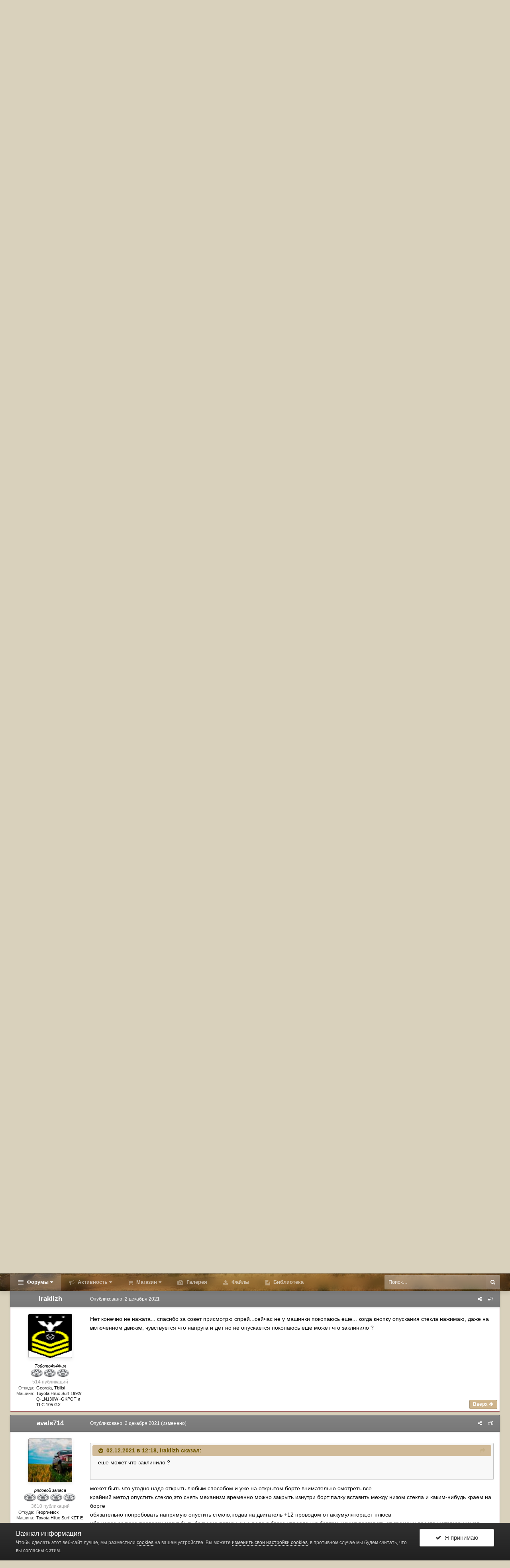

--- FILE ---
content_type: text/html;charset=UTF-8
request_url: https://www.land-cruiser.ru/index.php?/topic/355435-ne-opuskaetsya-steklo-5-oy-dveri/&tab=comments
body_size: 28103
content:
<!DOCTYPE html>
<html id="ipsfocus" lang="ru-RU" dir="ltr" class="focus-g2 focus-guest focus-guest-alert focus-post-buttons focus-fixed-nav focus-post-bar">
	<head><meta http-equiv="Content-Type" content="text/html;charset=UTF-8">
		<title>Не опускается  стекло 5-ой двери - Тех. вопросы 4Runner и HiLux 1го и 2го поколения - Форумы Land-Cruiser.RU</title>

		<!--[if lt IE 9]>
			<link rel="stylesheet" type="text/css" href="https://www.land-cruiser.ru/uploads/css_built_13/5e61784858ad3c11f00b5706d12afe52_ie8.css.780988519b26b91a4c78ef37b7257990.css">
		    <script src="//www.land-cruiser.ru/applications/core/interface/html5shiv/html5shiv.js"></script>
		<![endif]-->
		
<meta charset="utf-8">

	<meta name="viewport" content="width=device-width, initial-scale=1">


	
	
		<meta property="og:image" content="https://www.land-cruiser.ru/uploads/monthly_2020_04/zad_fin_cr.jpg.a51ca0957dcb4c7ae66d03139809aba0.jpg">
	


	<meta name="twitter:card" content="summary_large_image">



	
		
			
				<meta property="og:title" content="Не опускается  стекло 5-ой двери">
			
		
	

	
		
			
				<meta property="og:type" content="object">
			
		
	

	
		
			
				<meta property="og:url" content="https://www.land-cruiser.ru/index.php?/topic/355435-ne-opuskaetsya-steklo-5-oy-dveri/">
			
		
	

	
		
			
				<meta name="description" content="Доброго дня всем! Перестало опускатся стекло задней двери.. Дело было так.. по причине небольшой аварии была заменена задняя дверь.. все подключил, все работало. Но механизм не был прикрыт железной вставкой и обивкой... при наезде на яму ups который валялся в багажнике ( я так думаю стукнулся по ...">
			
		
	

	
		
			
				<meta property="og:description" content="Доброго дня всем! Перестало опускатся стекло задней двери.. Дело было так.. по причине небольшой аварии была заменена задняя дверь.. все подключил, все работало. Но механизм не был прикрыт железной вставкой и обивкой... при наезде на яму ups который валялся в багажнике ( я так думаю стукнулся по ...">
			
		
	

	
		
			
				<meta property="og:updated_time" content="2021-12-12T17:08:11Z">
			
		
	

	
		
			
				<meta name="keywords" content="4runner 130, Hilux">
			
		
	

	
		
			
				<meta property="og:site_name" content="Форумы Land-Cruiser.RU">
			
		
	

	
		
			
				<meta property="og:locale" content="ru_RU">
			
		
	


	
		<link rel="canonical" href="https://www.land-cruiser.ru/index.php?/topic/355435-ne-opuskaetsya-steklo-5-oy-dveri/">
	




<link rel="manifest" href="https://www.land-cruiser.ru/index.php?/manifest.webmanifest/">
<meta name="msapplication-config" content="https://www.land-cruiser.ru/index.php?/browserconfig.xml/">
<meta name="msapplication-starturl" content="/">
<meta name="application-name" content="www.land-cruiser.ru">
<meta name="apple-mobile-web-app-title" content="www.land-cruiser.ru">

	<meta name="theme-color" content="#800000">


	<meta name="msapplication-TileColor" content="#d9d1bc">





	

	
		
			<link rel="icon" sizes="36x36" href="https://www.land-cruiser.ru/uploads/monthly_2020_04/android-chrome-36x36.png">
		
	

	
		
			<link rel="icon" sizes="48x48" href="https://www.land-cruiser.ru/uploads/monthly_2020_04/android-chrome-48x48.png">
		
	

	
		
			<link rel="icon" sizes="72x72" href="https://www.land-cruiser.ru/uploads/monthly_2020_04/android-chrome-72x72.png">
		
	

	
		
			<link rel="icon" sizes="96x96" href="https://www.land-cruiser.ru/uploads/monthly_2020_04/android-chrome-96x96.png">
		
	

	
		
			<link rel="icon" sizes="144x144" href="https://www.land-cruiser.ru/uploads/monthly_2020_04/android-chrome-144x144.png">
		
	

	
		
			<link rel="icon" sizes="192x192" href="https://www.land-cruiser.ru/uploads/monthly_2020_04/android-chrome-192x192.png">
		
	

	
		
			<link rel="icon" sizes="256x256" href="https://www.land-cruiser.ru/uploads/monthly_2020_04/android-chrome-256x256.png">
		
	

	
		
			<link rel="icon" sizes="384x384" href="https://www.land-cruiser.ru/uploads/monthly_2020_04/android-chrome-384x384.png">
		
	

	
		
			<link rel="icon" sizes="512x512" href="https://www.land-cruiser.ru/uploads/monthly_2020_04/android-chrome-512x512.png">
		
	

	
		
			<meta name="msapplication-square70x70logo" content="https://www.land-cruiser.ru/uploads/monthly_2020_04/msapplication-square70x70logo.png">
		
	

	
		
			<meta name="msapplication-TileImage" content="https://www.land-cruiser.ru/uploads/monthly_2020_04/msapplication-TileImage.png">
		
	

	
		
			<meta name="msapplication-square150x150logo" content="https://www.land-cruiser.ru/uploads/monthly_2020_04/msapplication-square150x150logo.png">
		
	

	
		
			<meta name="msapplication-wide310x150logo" content="https://www.land-cruiser.ru/uploads/monthly_2020_04/msapplication-wide310x150logo.png">
		
	

	
		
			<meta name="msapplication-square310x310logo" content="https://www.land-cruiser.ru/uploads/monthly_2020_04/msapplication-square310x310logo.png">
		
	

	
		
			
				<link rel="apple-touch-icon" href="https://www.land-cruiser.ru/uploads/monthly_2020_04/apple-touch-icon-57x57.png">
			
		
	

	
		
			
				<link rel="apple-touch-icon" sizes="60x60" href="https://www.land-cruiser.ru/uploads/monthly_2020_04/apple-touch-icon-60x60.png">
			
		
	

	
		
			
				<link rel="apple-touch-icon" sizes="72x72" href="https://www.land-cruiser.ru/uploads/monthly_2020_04/apple-touch-icon-72x72.png">
			
		
	

	
		
			
				<link rel="apple-touch-icon" sizes="76x76" href="https://www.land-cruiser.ru/uploads/monthly_2020_04/apple-touch-icon-76x76.png">
			
		
	

	
		
			
				<link rel="apple-touch-icon" sizes="114x114" href="https://www.land-cruiser.ru/uploads/monthly_2020_04/apple-touch-icon-114x114.png">
			
		
	

	
		
			
				<link rel="apple-touch-icon" sizes="120x120" href="https://www.land-cruiser.ru/uploads/monthly_2020_04/apple-touch-icon-120x120.png">
			
		
	

	
		
			
				<link rel="apple-touch-icon" sizes="144x144" href="https://www.land-cruiser.ru/uploads/monthly_2020_04/apple-touch-icon-144x144.png">
			
		
	

	
		
			
				<link rel="apple-touch-icon" sizes="152x152" href="https://www.land-cruiser.ru/uploads/monthly_2020_04/apple-touch-icon-152x152.png">
			
		
	

	
		
			
				<link rel="apple-touch-icon" sizes="180x180" href="https://www.land-cruiser.ru/uploads/monthly_2020_04/apple-touch-icon-180x180.png">
			
		
	

		




	<link rel="stylesheet" href="https://www.land-cruiser.ru/uploads/css_built_13/341e4a57816af3ba440d891ca87450ff_framework.css.839fe39cfd2c1306ecde63766173a580.css?v=ab2be3c178" media="all">

	<link rel="stylesheet" href="https://www.land-cruiser.ru/uploads/css_built_13/05e81b71abe4f22d6eb8d1a929494829_responsive.css.caa8b40cf9375fd5434aa5aee7d10681.css?v=ab2be3c178" media="all">

	<link rel="stylesheet" href="https://www.land-cruiser.ru/uploads/css_built_13/20446cf2d164adcc029377cb04d43d17_flags.css.c0ae658d3e263d41a1a7a57f0d63d489.css?v=ab2be3c178" media="all">

	<link rel="stylesheet" href="https://www.land-cruiser.ru/uploads/css_built_13/90eb5adf50a8c640f633d47fd7eb1778_core.css.b717c7329ee3ac203828c7c8cd7ff175.css?v=ab2be3c178" media="all">

	<link rel="stylesheet" href="https://www.land-cruiser.ru/uploads/css_built_13/5a0da001ccc2200dc5625c3f3934497d_core_responsive.css.8d6a6017def56aedae76415af31ca7a5.css?v=ab2be3c178" media="all">

	<link rel="stylesheet" href="https://www.land-cruiser.ru/uploads/css_built_13/f6c2e70b9ca9bb3683a2629adf2a13b9_feedback.css.5f0aabbb35e7e7aa1207c436e4f55e28.css?v=ab2be3c178" media="all">

	<link rel="stylesheet" href="https://www.land-cruiser.ru/uploads/css_built_13/62e269ced0fdab7e30e026f1d30ae516_forums.css.8e0c42420fcfdc1e097ad1f68236ed12.css?v=ab2be3c178" media="all">

	<link rel="stylesheet" href="https://www.land-cruiser.ru/uploads/css_built_13/76e62c573090645fb99a15a363d8620e_forums_responsive.css.8e7ae09839bdd1795bd2550232e92859.css?v=ab2be3c178" media="all">




<link rel="stylesheet" href="https://www.land-cruiser.ru/uploads/css_built_13/258adbb6e4f3e83cd3b355f84e3fa002_custom.css.d524a12ca4dd242bb2c8c361cb3b276c.css?v=ab2be3c178" media="all">



		
<script>
var focushtml = document.getElementById('ipsfocus');
function addClass(el, className) { if (el.classList) el.classList.add(className); else if (!hasClass(el, className)) el.className += ' ' + className; }
function getCookie(name) { var v = document.cookie.match('(^|;) ?' + name + '=([^;]*)(;|$)'); return v ? v[2] : null; }
function setCookie(name, value, days) { var d = new Date; d.setTime(d.getTime() + 24*60*60*1000*days); document.cookie = name + "=" + value + ";path=/;expires=" + d.toGMTString(); }
function deleteCookie(name) { setCookie(name, '', -1); }



</script>
		
		
		
		
		
		
		
		

	
	
		<link rel="shortcut icon" href="https://www.land-cruiser.ru/uploads/monthly_2020_04/favicon.ico" type="image/x-icon">
	

      <meta name="google-site-verification" content="M2aJfAwJK4sT2QUtB7wzkG1jYKe0J7M3ALJO4j_EI2U">

  </head>
	<body class="ipsApp ipsApp_front ipsJS_none ipsClearfix" data-controller="core.front.core.app,plugins.minimizequote" data-message="" data-pageapp="forums" data-pagelocation="front" data-pagemodule="forums" data-pagecontroller="topic" data-pageid="355435">
      <!-- 4.4.0 -->
		
		<a href="#elContent" class="ipsHide" title="Перейти к основной публикации" accesskey="m">Перейти к публикации</a>
		
		
<div class="mobile-nav-wrap">
	<ul id="elMobileNav" class="ipsList_inline ipsResponsive_hideDesktop ipsResponsive_block" data-controller="core.front.core.mobileNav">
		
			
				
				
					
					
				
					
						<li id="elMobileBreadcrumb">
							<a href="https://www.land-cruiser.ru/index.php?/forum/52-teh-voprosy-4runner-i-hilux-1go-i-2go-pokoleniya/">
								<span>Тех. вопросы 4Runner и HiLux 1го и 2го поколения</span>
							</a>
						</li>
					
					
				
					
					
				
			
		
	  
		<li class="mobileNav-home">
			<a href="https://www.land-cruiser.ru/"><i class="fa fa-home" aria-hidden="true"></i></a>
		</li>
		
		
		<li>
			<a data-action="defaultStream" class="ipsType_light" href="https://www.land-cruiser.ru/index.php?/discover/"><i class="icon-newspaper"></i></a>
		</li>
    
		
			<li class="ipsJS_show">
				<a href="https://www.land-cruiser.ru/index.php?/search/" data-class="show-mobile-search-wrap"><i class="fa fa-search"></i></a>
			</li>
		
      
      
      
		<li data-ipsdrawer data-ipsdrawer-drawerelem="#elMobileDrawer">
			<a href="#">
				
				
					
				
				
				
				<i class="fa fa-navicon"></i>
			</a>
		</li>
	</ul>
	
	<div class="mobile-search-wrap">
		<div class="mobile-search"></div>
	</div>
	
</div>
		
		<div id="ipsLayout_header">
			<header id="header"><meta http-equiv="Content-Type" content="text/html;charset=UTF-8">
				<div class="ipsLayout_container flex flex-jB">
					<div class="flex01 flex11-t">


<a href="https://www.land-cruiser.ru/" class="logo" accesskey="1"><img src="https://www.land-cruiser.ru/uploads/monthly_2019_06/logo.png.05d48b33361c12456a0b43a9805a0dbb.png" alt="Форумы Land-Cruiser.RU"></a>
</div>
					<div class="user-links user-links-b">

	<ul id="elUserNav" class="ipsList_inline cSignedOut">
		
		
	


	<li class="cUserNav_icon ipsHide" id="elCart_container">
	<li class="elUserNav_sep ipsHide" id="elCart_sep">

<li id="elSignInLink">
			<a href="https://www.land-cruiser.ru/index.php?/login/" data-ipsmenu-closeonclick="false" data-ipsmenu id="elUserSignIn">
				Уже зарегистрированы? Войти  <i class="fa fa-caret-down"></i>
			</a>
			
<div id="elUserSignIn_menu" class="ipsMenu ipsMenu_auto ipsHide">
	<form accept-charset="utf-8" method="post" action="https://www.land-cruiser.ru/index.php?/login/" data-controller="core.global.core.login">
		<input type="hidden" name="csrfKey" value="a499773eb6f237f7ec552a6f50d1d17b">
		<input type="hidden" name="ref" value="aHR0cHM6Ly93d3cubGFuZC1jcnVpc2VyLnJ1L2luZGV4LnBocD8vdG9waWMvMzU1NDM1LW5lLW9wdXNrYWV0c3lhLXN0ZWtsby01LW95LWR2ZXJpLyZ0YWI9Y29tbWVudHM=">
		<div data-role="loginForm">
			
			
			
				<div class="ipsColumns ipsColumns_noSpacing">
					<div class="ipsColumn ipsColumn_wide" id="elUserSignIn_internal">
						
<div class="ipsPad ipsForm ipsForm_vertical">
	<h4 class="ipsType_sectionHead">Войти</h4>
	<br><br>
	<ul class="ipsList_reset">
		<li class="ipsFieldRow ipsFieldRow_noLabel ipsFieldRow_fullWidth">
			
			
				<input type="text" placeholder="Имя пользователя" name="auth" autocomplete="username">
			
		</li>
		<li class="ipsFieldRow ipsFieldRow_noLabel ipsFieldRow_fullWidth">
			<input type="password" placeholder="Пароль" name="password" autocomplete="current-password">
		</li>
		<li class="ipsFieldRow ipsFieldRow_checkbox ipsClearfix">
			<span class="ipsCustomInput">
				<input type="checkbox" name="remember_me" id="remember_me_checkbox" value="1" checked aria-checked="true">
				<span></span>
			</span>
			<div class="ipsFieldRow_content">
				<label class="ipsFieldRow_label" for="remember_me_checkbox">Запомнить меня</label>
				<span class="ipsFieldRow_desc">Не рекомендуется на общедоступных компьютерах</span>
			</div>
		</li>
		
		<li class="ipsFieldRow ipsFieldRow_fullWidth">
			<br>
			<button type="submit" name="_processLogin" value="usernamepassword" class="ipsButton ipsButton_primary ipsButton_small" id="elSignIn_submit">Войти</button>
			
				<br>
				<p class="ipsType_right ipsType_small">
					
						<a href="https://www.land-cruiser.ru/index.php?/lostpassword/" data-ipsdialog data-ipsdialog-title="Забыли пароль?">
					
					Забыли пароль?</a>
				</p>
			
		</li>
	</ul>
</div>
					</div>
					<div class="ipsColumn ipsColumn_wide">
						<div class="ipsPad" id="elUserSignIn_external">
							<div class="ipsAreaBackground_light ipsPad_half">
								
								
									<div class="ipsPad_half ipsType_center">
										

<button type="submit" name="_processLogin" value="2" class="ipsButton ipsButton_verySmall ipsButton_fullWidth ipsSocial ipsSocial_facebook" style="background-color: #3a579a">
	
		<span class="ipsSocial_icon">
			
				<i class="fa fa-facebook-official"></i>
			
		</span>
		<span class="ipsSocial_text">Войти через Facebook</span>
	
</button>
									</div>
								
							</div>
						</div>
					</div>
				</div>
			
		</div>
	</form>
</div>
		</li>
		
			<li>
				
					<a href="https://www.land-cruiser.ru/index.php?/register/" data-ipsdialog data-ipsdialog-size="narrow" data-ipsdialog-title="Регистрация" id="elRegisterButton">Регистрация</a>
				
			</li>
		
		
	</ul>
</div>
				</div>
			</header>
          <div class="nav-bar"><div class="nav-bar-blur"></div>
				<div class="ipsLayout_container flex flex-jB">
					<div class="focus-nav">
<nav>
	<div class="ipsNavBar_primary focus-nav-loading">
		

	<div id="elSearchWrapper" class="ipsPos_right">
		<div id="elSearch" class="" data-controller="core.front.core.quickSearch">
			<form accept-charset="utf-8" action="//www.land-cruiser.ru/index.php?/search/&amp;do=quicksearch" method="post">
				<input type="search" id="elSearchField" placeholder="Поиск..." name="q" autocomplete="off">
				<button class="cSearchSubmit" type="submit"><i class="fa fa-search"></i></button>
				<div id="elSearchExpanded">
					<div class="ipsMenu_title">
						Поиск в
					</div>
					<ul class="ipsSideMenu_list ipsSideMenu_withRadios ipsSideMenu_small ipsType_normal" data-ipssidemenu data-ipssidemenu-type="radio" data-ipssidemenu-responsive="false" data-role="searchContexts">
						<li>
							<span class="ipsSideMenu_item ipsSideMenu_itemActive" data-ipsmenuvalue="all">
								<input type="radio" name="type" value="all" checked id="elQuickSearchRadio_type_all">
								<label for="elQuickSearchRadio_type_all" id="elQuickSearchRadio_type_all_label">Везде</label>
							</span>
						</li>
						
						
							<li>
								<span class="ipsSideMenu_item" data-ipsmenuvalue="forums_topic">
									<input type="radio" name="type" value="forums_topic" id="elQuickSearchRadio_type_forums_topic">
									<label for="elQuickSearchRadio_type_forums_topic" id="elQuickSearchRadio_type_forums_topic_label">Темы</label>
								</span>
							</li>
						
						
							
								<li>
									<span class="ipsSideMenu_item" data-ipsmenuvalue='contextual_{"type":"forums_topic","nodes":52}'>
										<input type="radio" name="type" value='contextual_{"type":"forums_topic","nodes":52}' id="elQuickSearchRadio_type_contextual_aac86f7f190612f5faf1697944ed1b23">
										<label for="elQuickSearchRadio_type_contextual_aac86f7f190612f5faf1697944ed1b23" id="elQuickSearchRadio_type_contextual_aac86f7f190612f5faf1697944ed1b23_label">В этом разделе</label>
									</span>
								</li>
							
								<li>
									<span class="ipsSideMenu_item" data-ipsmenuvalue='contextual_{"type":"forums_topic","item":355435}'>
										<input type="radio" name="type" value='contextual_{"type":"forums_topic","item":355435}' id="elQuickSearchRadio_type_contextual_925de7322302667cfbb9ca61c40c6996">
										<label for="elQuickSearchRadio_type_contextual_925de7322302667cfbb9ca61c40c6996" id="elQuickSearchRadio_type_contextual_925de7322302667cfbb9ca61c40c6996_label">В этой теме</label>
									</span>
								</li>
							
						
						<li data-role="showMoreSearchContexts">
							<span class="ipsSideMenu_item" data-action="showMoreSearchContexts" data-exclude="forums_topic">
								Дополнительно...
							</span>
						</li>
					</ul>
					<div class="ipsMenu_title">
						Искать результаты, содержащие...
					</div>
					<ul class="ipsSideMenu_list ipsSideMenu_withRadios ipsSideMenu_small ipsType_normal" role="radiogroup" data-ipssidemenu data-ipssidemenu-type="radio" data-ipssidemenu-responsive="false" data-filtertype="andOr">
						
							<li>
								<span class="ipsSideMenu_item ipsSideMenu_itemActive" data-ipsmenuvalue="and">
									<input type="radio" name="search_and_or" value="and" checked id="elRadio_andOr_and">
									<label for="elRadio_andOr_and" id="elField_andOr_label_and"><em>Все</em> слова из моего запроса</label>
								</span>
							</li>
						
							<li>
								<span class="ipsSideMenu_item " data-ipsmenuvalue="or">
									<input type="radio" name="search_and_or" value="or" id="elRadio_andOr_or">
									<label for="elRadio_andOr_or" id="elField_andOr_label_or"><em>Любое</em> слово из моего запроса</label>
								</span>
							</li>
						
					</ul>
					<div class="ipsMenu_title">
						Искать результаты в...
					</div>
					<ul class="ipsSideMenu_list ipsSideMenu_withRadios ipsSideMenu_small ipsType_normal" role="radiogroup" data-ipssidemenu data-ipssidemenu-type="radio" data-ipssidemenu-responsive="false" data-filtertype="searchIn">
						<li>
							<span class="ipsSideMenu_item ipsSideMenu_itemActive" data-ipsmenuvalue="all">
								<input type="radio" name="search_in" value="all" checked id="elRadio_searchIn_and">
								<label for="elRadio_searchIn_and" id="elField_searchIn_label_all">Заголовках и содержании</label>
							</span>
						</li>
						<li>
							<span class="ipsSideMenu_item" data-ipsmenuvalue="titles">
								<input type="radio" name="search_in" value="titles" id="elRadio_searchIn_titles">
								<label for="elRadio_searchIn_titles" id="elField_searchIn_label_titles">Только в заголовках</label>
							</span>
						</li>
					</ul>
				</div>
			</form>
		</div>
	</div>

		<ul data-role="primaryNavBar">
			
				


	
		
		
			
		
		<li class="ipsNavBar_active" data-active id="elNavSecondary_1" data-role="navBarItem" data-navapp="core" data-navext="CustomItem">
			
			
				<a href="https://www.land-cruiser.ru" data-navitem-id="1" data-navdefault class="nav-arrow">
					Форумы<i class="fa fa-caret-down"></i>
				</a>
			
			
				<ul class="ipsNavBar_secondary " data-role="secondaryNavBar">
					


	
		
		
			
		
		<li class="ipsNavBar_active" data-active id="elNavSecondary_8" data-role="navBarItem" data-navapp="forums" data-navext="Forums">
			
			
				<a href="https://www.land-cruiser.ru/index.php" data-navitem-id="8" data-navdefault>
					Форум
				</a>
			
			
		</li>
	
	

	
		
		
		<li id="elNavSecondary_28" data-role="navBarItem" data-navapp="core" data-navext="Guidelines">
			
			
				<a href="https://www.land-cruiser.ru/index.php?/guidelines/" data-navitem-id="28">
					Правила
				</a>
			
			
		</li>
	
	

	
	

	
		
		
		<li id="elNavSecondary_38" data-role="navBarItem" data-navapp="feedback" data-navext="Feedback">
			
			
				<a href="https://www.land-cruiser.ru/index.php?/feedback/" data-navitem-id="38">
					Отзывы барахолки
				</a>
			
			
		</li>
	
	

					<li class="ipsHide" id="elNavigationMore_1" data-role="navMore">
						<a href="#" data-ipsmenu data-ipsmenu-appendto="#elNavigationMore_1" id="elNavigationMore_1_dropdown">Больше <i class="fa fa-caret-down"></i></a>
						<ul class="ipsHide ipsMenu ipsMenu_auto" id="elNavigationMore_1_dropdown_menu" data-role="moreDropdown"></ul>
					</li>
				</ul>
			
		</li>
	
	

	
		
		
		<li id="elNavSecondary_2" data-role="navBarItem" data-navapp="core" data-navext="CustomItem">
			
			
				<a href="https://www.land-cruiser.ru/index.php?/discover/" data-navitem-id="2" class="nav-arrow">
					Активность<i class="fa fa-caret-down"></i>
				</a>
			
			
				<ul class="ipsNavBar_secondary ipsHide" data-role="secondaryNavBar">
					


	
		
		
		<li id="elNavSecondary_3" data-role="navBarItem" data-navapp="core" data-navext="AllActivity">
			
			
				<a href="https://www.land-cruiser.ru/index.php?/discover/" data-navitem-id="3">
					Вся активность
				</a>
			
			
		</li>
	
	

	
	

	
	

	
	

					<li class="ipsHide" id="elNavigationMore_2" data-role="navMore">
						<a href="#" data-ipsmenu data-ipsmenu-appendto="#elNavigationMore_2" id="elNavigationMore_2_dropdown">Больше <i class="fa fa-caret-down"></i></a>
						<ul class="ipsHide ipsMenu ipsMenu_auto" id="elNavigationMore_2_dropdown_menu" data-role="moreDropdown"></ul>
					</li>
				</ul>
			
		</li>
	
	

	
		
		
		<li id="elNavSecondary_42" data-role="navBarItem" data-navapp="nexus" data-navext="Store">
			
			
				<a href="https://www.land-cruiser.ru/index.php?/store/" data-navitem-id="42" class="nav-arrow">
					Магазин<i class="fa fa-caret-down"></i>
				</a>
			
			
				<ul class="ipsNavBar_secondary ipsHide" data-role="secondaryNavBar">
					


	
		
		
		<li id="elNavSecondary_49" data-role="navBarItem" data-navapp="core" data-navext="CustomItem">
			
			
				<a href="https://www.land-cruiser.ru/index.php?/store/" data-navitem-id="49">
					Товары
				</a>
			
			
		</li>
	
	

	
	

	
	

	
	

	
	

	
	

					<li class="ipsHide" id="elNavigationMore_42" data-role="navMore">
						<a href="#" data-ipsmenu data-ipsmenu-appendto="#elNavigationMore_42" id="elNavigationMore_42_dropdown">Больше <i class="fa fa-caret-down"></i></a>
						<ul class="ipsHide ipsMenu ipsMenu_auto" id="elNavigationMore_42_dropdown_menu" data-role="moreDropdown"></ul>
					</li>
				</ul>
			
		</li>
	
	

	
	

	
	

	
		
		
		<li id="elNavSecondary_9" data-role="navBarItem" data-navapp="gallery" data-navext="Gallery">
			
			
				<a href="https://www.land-cruiser.ru/index.php?/gallery/" data-navitem-id="9">
					Галерея
				</a>
			
			
		</li>
	
	

	
		
		
		<li id="elNavSecondary_11" data-role="navBarItem" data-navapp="downloads" data-navext="Downloads">
			
			
				<a href="https://www.land-cruiser.ru/index.php?/files/" data-navitem-id="11">
					Файлы
				</a>
			
			
		</li>
	
	

	
		
		
		<li id="elNavSecondary_41" data-role="navBarItem" data-navapp="cms" data-navext="Pages">
			
			
				<a href="https://www.land-cruiser.ru/index.php?/library/" data-navitem-id="41">
					Библиотека
				</a>
			
			
		</li>
	
	

	
	

				<li class="focus-nav-more focus-nav-hidden">
                	<a href="#"> Больше <i class="fa fa-caret-down"></i></a>
                	<ul class="ipsNavBar_secondary"></ul>
                </li>
				            
		</ul>
	</div>
</nav></div>
					<div class="ipsfocus-search"></div>
				</div>
			</div>
		</div>
		
		<main id="ipsLayout_body" class="ipsLayout_container">
			<div class="content-wrap">
				
				<div class="content-padding">
				
					<div class="precontent-blocks">
						
						<div class="ipsfocus-breadcrumb">
							
<nav class="ipsBreadcrumb ipsBreadcrumb_top ipsFaded_withHover">
	

	<ul class="ipsList_inline ipsPos_right">
		
		
	    <li><a href="https://www.land-cruiser.ru/index.php?/guidelines/" data-ipsdialog data-ipsdialog-title="Правила">Правила</a></li>
        
                <li>
			<a data-action="defaultStream" class="ipsType_light " href="https://www.land-cruiser.ru/index.php?/discover/"><i class="icon-newspaper"></i> <span>Вся активность</span></a>
		</li>
		
	</ul>


	<ul data-role="breadcrumbList">
		<li>
			<a title="Главная" href="https://www.land-cruiser.ru/">
				<span><i class="fa fa-home"></i> Главная <i class="fa fa-angle-right"></i></span>
			</a>
		</li>
		
		
			<li>
				
					<a href="https://www.land-cruiser.ru/index.php?/forum/10-tehnicheskie-voprosy-razlichnyh-seriy/">
						<span>Технические вопросы различных серий <i class="fa fa-angle-right"></i></span>
					</a>
				
			</li>
		
			<li>
				
					<a href="https://www.land-cruiser.ru/index.php?/forum/52-teh-voprosy-4runner-i-hilux-1go-i-2go-pokoleniya/">
						<span>Тех. вопросы 4Runner и HiLux 1го и 2го поколения <i class="fa fa-angle-right"></i></span>
					</a>
				
			</li>
		
			<li>
				
					Не опускается  стекло 5-ой двери
				
			</li>
		
	</ul>
</nav>
							
<ul class="ipsfocus_social iconButtons">
	<li><a href="https://www.facebook.com/landcruiserru/" class="ipsfocus_sFacebook" target="_blank">Facebook</a></li>
</ul>
						</div>
						
						
						
						





						
						
						
						
						
					</div>
					
					<div id="ipsLayout_contentArea">
						<div id="ipsLayout_contentWrapper">
							
							<div id="ipsLayout_mainArea">
								<a id="elContent"></a>
								
								
								
								

	




								




<div style="padding-bottom: 7px; text-align: center;" data-nbenhadv="" data-nbenhadvid="18">
<div class="b_comp ipsResponsive_hidePhone">  
<!-- Revive Adserver Asynchronous JS Tag - Generated with Revive Adserver v5.0.2 -->
<ins data-revive-zoneid="1" data-revive-target="_blank" data-revive-block="1" data-revive-blockcampaign="1" data-revive-id="12dd2a50a1482753320db33c348411aa"></ins>
<script async src="//land-cruiser.ru/revive/www/delivery/asyncjs.php"></script>
</div>
</div><div class="ipsPageHeader ipsClearfix" data-role="topic-header">



	
		<div class="ipsPos_right ipsResponsive_noFloat ipsResponsive_hidePhone">
			

<div data-followapp="forums" data-followarea="topic" data-followid="355435" data-controller="core.front.core.followButton">
	
		<span class="ipsType_light ipsType_blendLinks ipsResponsive_hidePhone ipsResponsive_inline"><i class="fa fa-info-circle"></i> <a href="https://www.land-cruiser.ru/index.php?/login/" title="Перейти на страницу входа">Войдите, чтобы подписаться</a>  </span>
	
	

	<div class="ipsFollow ipsPos_middle ipsButton ipsButton_link ipsButton_verySmall " data-role="followButton">
		
			<a href="https://www.land-cruiser.ru/index.php?app=core&amp;module=system&amp;controller=notifications&amp;do=followers&amp;follow_app=forums&amp;follow_area=topic&amp;follow_id=355435" title="Кто подписался?" class="ipsType_blendLinks ipsType_noUnderline" data-ipstooltip data-ipsdialog data-ipsdialog-size="narrow" data-ipsdialog-title="Кто подписан на это">Подписчики</a>
			<a class="ipsCommentCount" href="https://www.land-cruiser.ru/index.php?app=core&amp;module=system&amp;controller=notifications&amp;do=followers&amp;follow_app=forums&amp;follow_area=topic&amp;follow_id=355435" title="Кто подписался?" data-ipstooltip data-ipsdialog data-ipsdialog-size="narrow" data-ipsdialog-title="Кто подписан на это">1</a>
		
	</div>

</div>
		</div>
		<div class="ipsPos_right ipsResponsive_noFloat ipsResponsive_hidePhone">
			



		</div>
		
	
	<div class="ipsPhotoPanel ipsPhotoPanel_small ipsPhotoPanel_notPhone ipsClearfix">
		


	<a href="https://www.land-cruiser.ru/index.php?/profile/5962-iraklizh/" data-ipshover data-ipshover-target="https://www.land-cruiser.ru/index.php?/profile/5962-iraklizh/&amp;do=hovercard" class="ipsUserPhoto ipsUserPhoto_small" title="Перейти в профиль Iraklizh">
		<img src="https://www.land-cruiser.ru/uploads/av-5962.png" alt="Iraklizh">
	</a>

		<div>
			<h1 class="ipsType_pageTitle ipsContained_container">
				

				
				
					<span class="ipsType_break ipsContained">
						<span>Не опускается  стекло 5-ой двери</span>
					</span>
				
			</h1>
			
			<p class="ipsType_reset ipsType_blendLinks ipsSpacer_bottom ipsSpacer_half">
				<span class="ipsType_normal">
				
					Автор: 

<a href="https://www.land-cruiser.ru/index.php?/profile/5962-iraklizh/" data-ipshover data-ipshover-target="https://www.land-cruiser.ru/index.php?/profile/5962-iraklizh/&amp;do=hovercard&amp;referrer=https%253A%252F%252Fwww.land-cruiser.ru%252Findex.php%253F%252Ftopic%252F355435-ne-opuskaetsya-steklo-5-oy-dveri%252F%2526tab%253Dcomments" title="Перейти в профиль Iraklizh" class="ipsType_break">Iraklizh</a>,  <span class="ipsType_light"><time datetime="2021-12-02T11:18:03Z" title="12/02/21 11:18 " data-short="4 г">2 декабря 2021</time> в <a href="https://www.land-cruiser.ru/index.php?/forum/52-teh-voprosy-4runner-i-hilux-1go-i-2go-pokoleniya/">Тех. вопросы 4Runner и HiLux 1го и 2го поколения</a></span>
				
				</span>
				<br>
			</p>
			
				


	
		<ul class="ipsTags ipsList_inline ">
			
				
					


<li>
	<a href="https://www.land-cruiser.ru/index.php?/tags/4runner%20130/" class="ipsTag" title="Найти другие публикации с тегом '4runner 130'" rel="tag"><span>4runner 130</span></a>
	
</li>
				
					


<li>
	<a href="https://www.land-cruiser.ru/index.php?/tags/Hilux/" class="ipsTag" title="Найти другие публикации с тегом 'Hilux'" rel="tag"><span>Hilux</span></a>
	
</li>
				
			
			
		</ul>
		
	

			
		</div>
	</div>



</div>






<div class="focus-button-alignment ipsClearfix">

	
	
	<ul class="ipsToolList ipsToolList_horizontal ipsClearfix ipsSpacer_both ipsResponsive_hidePhone">
		
		
		
	</ul>
</div>

<div data-controller="core.front.core.commentFeed,forums.front.topic.view, core.front.core.ignoredComments" data-autopoll data-baseurl="https://www.land-cruiser.ru/index.php?/topic/355435-ne-opuskaetsya-steklo-5-oy-dveri/" data-lastpage data-feedid="topic-355435" class="cTopic ipsClear ipsSpacer_top">
	
		
	

	

<div data-controller="core.front.core.recommendedComments" data-url="https://www.land-cruiser.ru/index.php?/topic/355435-ne-opuskaetsya-steklo-5-oy-dveri/&amp;recommended=comments" class="ipsAreaBackground ipsPad ipsBox ipsBox_transparent ipsSpacer_bottom ipsRecommendedComments ipsHide">
	<div data-role="recommendedComments">
		<h2 class="ipsType_sectionHead ipsType_large">Рекомендованные сообщения</h2>
		
	</div>
</div>
	
	<div id="elPostFeed" data-role="commentFeed" data-controller="core.front.core.moderation" class="focus-topic">
		<form action="https://www.land-cruiser.ru/index.php?/topic/355435-ne-opuskaetsya-steklo-5-oy-dveri/&amp;csrfKey=a499773eb6f237f7ec552a6f50d1d17b&amp;do=multimodComment" method="post" data-ipspageaction data-role="moderationTools">
			
			
				
					
					
					






	
		
<a id="comment-5127538"></a>
<article data-role="article" id="elComment_5127538" class="cPost ipsBox  ipsComment  ipsComment_parent ipsClearfix ipsClear ipsColumns ipsColumns_noSpacing ipsColumns_collapsePhone  ">
	

	<div class="cAuthorPane cAuthorPane_mobile ipsResponsive_showPhone ipsResponsive_block">
		<h3 class="ipsType_sectionHead cAuthorPane_author ipsResponsive_showPhone ipsResponsive_inlineBlock ipsType_break ipsType_blendLinks ipsTruncate ipsTruncate_line">
			

<a href="https://www.land-cruiser.ru/index.php?/profile/5962-iraklizh/" data-ipshover data-ipshover-target="https://www.land-cruiser.ru/index.php?/profile/5962-iraklizh/&amp;do=hovercard&amp;referrer=https%253A%252F%252Fwww.land-cruiser.ru%252Findex.php%253F%252Ftopic%252F355435-ne-opuskaetsya-steklo-5-oy-dveri%252F%2526tab%253Dcomments" title="Перейти в профиль Iraklizh" class="ipsType_break">Iraklizh</a>
			<span class="ipsResponsive_showPhone ipsResponsive_inline">  
</span>
		</h3>
      <ul class="mobile-custom-fields">

	
	<li class="ipsResponsive_hidePhone ipsType_break">
		
<span class="apLeft">Откуда:</span> <span class="apRight"> Georgia, Tbilisi</span>
	</li>
	

	
	<li class="ipsResponsive_hidePhone ipsType_break">
		
<span class="apLeft">Машина:</span> <span class="apRight"> Toyota Hilux Surf 1992г. Q-LN130W -GKPOT  и TLC 105 GX</span>
	</li>
	
</ul>
		<div class="cAuthorPane_photo">
			


	<a href="https://www.land-cruiser.ru/index.php?/profile/5962-iraklizh/" data-ipshover data-ipshover-target="https://www.land-cruiser.ru/index.php?/profile/5962-iraklizh/&amp;do=hovercard" class="ipsUserPhoto ipsUserPhoto_large" title="Перейти в профиль Iraklizh">
		<img src="https://www.land-cruiser.ru/uploads/av-5962.png" alt="Iraklizh">
	</a>

		</div>
	</div>
  
  	<!-- Custom author pane -->
	<aside class="ipsComment_author cAuthorPane ipsColumn ipsColumn_medium ipsResponsive_hidePhone">
		<h3 class="ipsType_sectionHead cAuthorPane_author ipsType_blendLinks ipsType_break">
<strong>

<a href="https://www.land-cruiser.ru/index.php?/profile/5962-iraklizh/" data-ipshover data-ipshover-target="https://www.land-cruiser.ru/index.php?/profile/5962-iraklizh/&amp;do=hovercard&amp;referrer=https%253A%252F%252Fwww.land-cruiser.ru%252Findex.php%253F%252Ftopic%252F355435-ne-opuskaetsya-steklo-5-oy-dveri%252F%2526tab%253Dcomments" title="Перейти в профиль Iraklizh" class="ipsType_break">Iraklizh</a></strong> <span class="ipsResponsive_showPhone ipsResponsive_inline">  
</span>
</h3>
		
		<ul class="cAuthorPane_info ipsList_reset">


			<li class="cAuthorPane_photo">
				


	<a href="https://www.land-cruiser.ru/index.php?/profile/5962-iraklizh/" data-ipshover data-ipshover-target="https://www.land-cruiser.ru/index.php?/profile/5962-iraklizh/&amp;do=hovercard" class="ipsUserPhoto ipsUserPhoto_large" title="Перейти в профиль Iraklizh">
		<img src="https://www.land-cruiser.ru/uploads/av-5962.png" alt="Iraklizh">
	</a>

			</li>
          			
				<li class="ipsType_break ipsType_medium_i">Тойото4х4Фил</li>
			

			
          
				<li><span class="ipsPip"></span><span class="ipsPip"></span><span class="ipsPip"></span></li>
			
            
			<li>
</li>
          
           
          
          
					<li class="ipsType_light">514 публикаций</li>
				
				

	
	<li class="ipsResponsive_hidePhone ipsType_break">
		
<span class="apLeft">Откуда:</span> <span class="apRight"> Georgia, Tbilisi</span>
	</li>
	

	
	<li class="ipsResponsive_hidePhone ipsType_break">
		
<span class="apLeft">Машина:</span> <span class="apRight"> Toyota Hilux Surf 1992г. Q-LN130W -GKPOT  и TLC 105 GX</span>
	</li>
	

			
		</ul>
	</aside>
  
  
  
  
	<div class="ipsColumn ipsColumn_fluid">
		

<div id="comment-5127538_wrap" data-controller="core.front.core.comment" data-commentapp="forums" data-commenttype="forums" data-commentid="5127538" data-quotedata='{"userid":5962,"username":"Iraklizh","timestamp":1638443883,"contentapp":"forums","contenttype":"forums","contentid":355435,"contentclass":"forums_Topic","contentcommentid":5127538}' class="ipsComment_content ipsType_medium  ipsFaded_withHover">
	

	<div class="ipsComment_meta ipsType_light">
		<div class="ipsPos_right ipsType_light ipsType_reset ipsFaded ipsFaded_more ipsType_blendLinks">
			<ul class="ipsList_inline ipsComment_tools">
				
				
				
					<li><a class="ipsType_blendLinks" href="https://www.land-cruiser.ru/index.php?/topic/355435-ne-opuskaetsya-steklo-5-oy-dveri/" data-ipstooltip title="Поделиться сообщением" data-ipsmenu data-ipsmenu-closeonclick="false" id="elSharePost_5127538" data-role="shareComment"><i class="fa fa-share-alt"></i></a></li>
				
				
			

	<li>
		
		
			 <a href="https://www.land-cruiser.ru/index.php?/topic/355435-ne-opuskaetsya-steklo-5-oy-dveri/&amp;do=findComment&amp;comment=5127538">#1</a>
		
	</li>
</ul>
		</div>

		<div class="ipsType_reset">
			<a href="https://www.land-cruiser.ru/index.php?/topic/355435-ne-opuskaetsya-steklo-5-oy-dveri/&amp;do=findComment&amp;comment=5127538" class="ipsType_blendLinks">Опубликовано: <time datetime="2021-12-02T11:18:03Z" title="12/02/21 11:18 " data-short="4 г">2 декабря 2021</time></a>
			<span class="ipsResponsive_hidePhone">
				
				
			</span>
		</div>
	</div>

	


	<div class="cPost_contentWrap ipsPad">
		
		<div data-role="commentContent" class="ipsType_normal ipsType_richText ipsContained" data-controller="core.front.core.lightboxedImages">
			<p>
	Доброго дня всем! Перестало опускатся стекло задней двери.. Дело было так.. по причине небольшой аварии была заменена задняя дверь.. все подключил, все работало. Но механизм не был прикрыт железной вставкой и обивкой... при наезде на яму ups который валялся в багажнике ( я так думаю стукнулся по механизму ) ...пожалуста если есть схемма механизма задней двери поделитесь плиз буду искать повреждения-визуально все вроде нормально..  
</p>

			
		</div>

		<div class="ipsItemControls">
			
				
			
			<ul class="ipsComment_controls ipsClearfix ipsItemControls_left" data-role="commentControls">
				
					
					
					
				
				<li><a href="#top">Вверх <i class="fa fa-arrow-up"></i></a></li>
<li class="ipsHide" data-role="commentLoading">
					<span class="ipsLoading ipsLoading_tiny ipsLoading_noAnim"></span>
				</li>
			

	


</ul>
		</div>

		
			

		
	</div>

	<div class="ipsMenu ipsMenu_wide ipsHide cPostShareMenu" id="elSharePost_5127538_menu">
		<div class="ipsPad">
			<h4 class="ipsType_sectionHead">Поделиться сообщением</h4>
			<hr class="ipsHr">
			<h5 class="ipsType_normal ipsType_reset">Ссылка на сообщение</h5>
			
			<input type="text" value="https://www.land-cruiser.ru/index.php?/topic/355435-ne-opuskaetsya-steklo-5-oy-dveri/" class="ipsField_fullWidth">
			

			
				<h5 class="ipsType_normal ipsType_reset ipsSpacer_top">Поделиться на других сайтах</h5>
				

	<ul class="ipsList_inline ipsList_noSpacing ipsClearfix" data-controller="core.front.core.sharelink">
		
			<li>
<a href="https://www.facebook.com/sharer/sharer.php?u=https%3A%2F%2Fwww.land-cruiser.ru%2Findex.php%3F%2Ftopic%2F355435-ne-opuskaetsya-steklo-5-oy-dveri%2F%26do%3DfindComment%26comment%3D5127538" class="cShareLink cShareLink_facebook" target="_blank" data-role="shareLink" title="Поделиться в Facebook" data-ipstooltip rel="noopener">
	<i class="fa fa-facebook"></i>
</a></li>
		
	</ul>

			
		</div>
	</div>
</div>

	</div>
</article>

					
				
					
					
					






	
		
<a id="comment-5127544"></a>
<article data-role="article" id="elComment_5127544" class="cPost ipsBox  ipsComment  ipsComment_parent ipsClearfix ipsClear ipsColumns ipsColumns_noSpacing ipsColumns_collapsePhone  ">
	

	<div class="cAuthorPane cAuthorPane_mobile ipsResponsive_showPhone ipsResponsive_block">
		<h3 class="ipsType_sectionHead cAuthorPane_author ipsResponsive_showPhone ipsResponsive_inlineBlock ipsType_break ipsType_blendLinks ipsTruncate ipsTruncate_line">
			

<a href="https://www.land-cruiser.ru/index.php?/profile/36147-avals714/" data-ipshover data-ipshover-target="https://www.land-cruiser.ru/index.php?/profile/36147-avals714/&amp;do=hovercard&amp;referrer=https%253A%252F%252Fwww.land-cruiser.ru%252Findex.php%253F%252Ftopic%252F355435-ne-opuskaetsya-steklo-5-oy-dveri%252F%2526tab%253Dcomments" title="Перейти в профиль avals714" class="ipsType_break">avals714</a>
			<span class="ipsResponsive_showPhone ipsResponsive_inline">  
</span>
		</h3>
      <ul class="mobile-custom-fields">

	
	<li class="ipsResponsive_hidePhone ipsType_break">
		
<span class="apLeft">Откуда:</span> <span class="apRight"> Георгиевск</span>
	</li>
	

	
	<li class="ipsResponsive_hidePhone ipsType_break">
		
<span class="apLeft">Машина:</span> <span class="apRight"> Toyota Hilux Surf KZT-E</span>
	</li>
	
</ul>
		<div class="cAuthorPane_photo">
			


	<a href="https://www.land-cruiser.ru/index.php?/profile/36147-avals714/" data-ipshover data-ipshover-target="https://www.land-cruiser.ru/index.php?/profile/36147-avals714/&amp;do=hovercard" class="ipsUserPhoto ipsUserPhoto_large" title="Перейти в профиль avals714">
		<img src="https://www.land-cruiser.ru/uploads/profile/photo-thumb-36147.jpg" alt="avals714">
	</a>

		</div>
	</div>
  
  	<!-- Custom author pane -->
	<aside class="ipsComment_author cAuthorPane ipsColumn ipsColumn_medium ipsResponsive_hidePhone">
		<h3 class="ipsType_sectionHead cAuthorPane_author ipsType_blendLinks ipsType_break">
<strong>

<a href="https://www.land-cruiser.ru/index.php?/profile/36147-avals714/" data-ipshover data-ipshover-target="https://www.land-cruiser.ru/index.php?/profile/36147-avals714/&amp;do=hovercard&amp;referrer=https%253A%252F%252Fwww.land-cruiser.ru%252Findex.php%253F%252Ftopic%252F355435-ne-opuskaetsya-steklo-5-oy-dveri%252F%2526tab%253Dcomments" title="Перейти в профиль avals714" class="ipsType_break">avals714</a></strong> <span class="ipsResponsive_showPhone ipsResponsive_inline">  
</span>
</h3>
		
		<ul class="cAuthorPane_info ipsList_reset">


			<li class="cAuthorPane_photo">
				


	<a href="https://www.land-cruiser.ru/index.php?/profile/36147-avals714/" data-ipshover data-ipshover-target="https://www.land-cruiser.ru/index.php?/profile/36147-avals714/&amp;do=hovercard" class="ipsUserPhoto ipsUserPhoto_large" title="Перейти в профиль avals714">
		<img src="https://www.land-cruiser.ru/uploads/profile/photo-thumb-36147.jpg" alt="avals714">
	</a>

			</li>
          			
				<li class="ipsType_break ipsType_medium_i">рядовой запаса</li>
			

			
          
				<li><span class="ipsPip"></span><span class="ipsPip"></span><span class="ipsPip"></span><span class="ipsPip"></span></li>
			
            
			<li>
</li>
          
           
          
          
					<li class="ipsType_light">3610 публикаций</li>
				
				

	
	<li class="ipsResponsive_hidePhone ipsType_break">
		
<span class="apLeft">Откуда:</span> <span class="apRight"> Георгиевск</span>
	</li>
	

	
	<li class="ipsResponsive_hidePhone ipsType_break">
		
<span class="apLeft">Машина:</span> <span class="apRight"> Toyota Hilux Surf KZT-E</span>
	</li>
	

			
		</ul>
	</aside>
  
  
  
  
	<div class="ipsColumn ipsColumn_fluid">
		

<div id="comment-5127544_wrap" data-controller="core.front.core.comment" data-commentapp="forums" data-commenttype="forums" data-commentid="5127544" data-quotedata='{"userid":36147,"username":"avals714","timestamp":1638444606,"contentapp":"forums","contenttype":"forums","contentid":355435,"contentclass":"forums_Topic","contentcommentid":5127544}' class="ipsComment_content ipsType_medium  ipsFaded_withHover">
	

	<div class="ipsComment_meta ipsType_light">
		<div class="ipsPos_right ipsType_light ipsType_reset ipsFaded ipsFaded_more ipsType_blendLinks">
			<ul class="ipsList_inline ipsComment_tools">
				
				
				
					<li><a class="ipsType_blendLinks" href="https://www.land-cruiser.ru/index.php?/topic/355435-ne-opuskaetsya-steklo-5-oy-dveri/&amp;do=findComment&amp;comment=5127544" data-ipstooltip title="Поделиться сообщением" data-ipsmenu data-ipsmenu-closeonclick="false" id="elSharePost_5127544" data-role="shareComment"><i class="fa fa-share-alt"></i></a></li>
				
				
			

	<li>
		
		
			 <a href="https://www.land-cruiser.ru/index.php?/topic/355435-ne-opuskaetsya-steklo-5-oy-dveri/&amp;do=findComment&amp;comment=5127544">#2</a>
		
	</li>
</ul>
		</div>

		<div class="ipsType_reset">
			<a href="https://www.land-cruiser.ru/index.php?/topic/355435-ne-opuskaetsya-steklo-5-oy-dveri/&amp;do=findComment&amp;comment=5127544" class="ipsType_blendLinks">Опубликовано: <time datetime="2021-12-02T11:30:06Z" title="12/02/21 11:30 " data-short="4 г">2 декабря 2021</time></a>
			<span class="ipsResponsive_hidePhone">
				
					(изменено)
				
				
			</span>
		</div>
	</div>

	


	<div class="cPost_contentWrap ipsPad">
		
		<div data-role="commentContent" class="ipsType_normal ipsType_richText ipsContained" data-controller="core.front.core.lightboxedImages">
			<blockquote class="ipsQuote" data-ipsquote="" data-ipsquote-contentapp="forums" data-ipsquote-contentclass="forums_Topic" data-ipsquote-contentcommentid="5127538" data-ipsquote-contentid="355435" data-ipsquote-contenttype="forums" data-ipsquote-timestamp="1638443883" data-ipsquote-userid="5962" data-ipsquote-username="Iraklizh">
	<div class="ipsQuote_citation">
		13 минут назад, Iraklizh сказал:
	</div>

	<div class="ipsQuote_contents">
		<p>
			Доброго дня всем! Перестало опускатся стекло задней двери.. Дело было так.. по причине небольшой аварии была заменена задняя дверь.. все подключил, все работало. Но механизм не был прикрыт железной вставкой и обивкой... при наезде на яму ups который валялся в багажнике ( я так думаю стукнулся по механизму ) ...пожалуста если есть схемма механизма задней двери поделитесь плиз буду искать повреждения-визуально все вроде нормально..  
		</p>
	</div>
</blockquote>

<p>
	залезть,снять разъём с моторчика,подать +12 на одну из клем(там их две)
</p>

<p>
	стекло опускается так?
</p>

<p>
	дворник точно на месте?
</p>

<p>
	вот тема по борту
</p>
<iframe allowfullscreen="" data-embedauthorid="1498" data-embedcontent="" data-embedid="embed2444787864" scrolling="no" style="height:332px;max-width:502px;" data-embed-src="https://www.land-cruiser.ru/index.php?/topic/68853-zadniy-bort-130-y-kuzov/&amp;do=embed"></iframe>

<p>
	 
</p>

			
				

<span class="ipsType_reset ipsType_medium ipsType_light" data-excludequote>
	<strong>Изменено <time datetime="2021-12-02T11:31:54Z" title="12/02/21 11:31 " data-short="4 г">2 декабря 2021</time> пользователем avals714</strong>
	
	
</span>
			
		</div>

		<div class="ipsItemControls">
			
				
			
			<ul class="ipsComment_controls ipsClearfix ipsItemControls_left" data-role="commentControls">
				
					
					
					
				
				<li><a href="#top">Вверх <i class="fa fa-arrow-up"></i></a></li>
<li class="ipsHide" data-role="commentLoading">
					<span class="ipsLoading ipsLoading_tiny ipsLoading_noAnim"></span>
				</li>
			

	


</ul>
		</div>

		
			

		
	</div>

	<div class="ipsMenu ipsMenu_wide ipsHide cPostShareMenu" id="elSharePost_5127544_menu">
		<div class="ipsPad">
			<h4 class="ipsType_sectionHead">Поделиться сообщением</h4>
			<hr class="ipsHr">
			<h5 class="ipsType_normal ipsType_reset">Ссылка на сообщение</h5>
			
			<input type="text" value="https://www.land-cruiser.ru/index.php?/topic/355435-ne-opuskaetsya-steklo-5-oy-dveri/&amp;do=findComment&amp;comment=5127544" class="ipsField_fullWidth">
			

			
				<h5 class="ipsType_normal ipsType_reset ipsSpacer_top">Поделиться на других сайтах</h5>
				

	<ul class="ipsList_inline ipsList_noSpacing ipsClearfix" data-controller="core.front.core.sharelink">
		
			<li>
<a href="https://www.facebook.com/sharer/sharer.php?u=https%3A%2F%2Fwww.land-cruiser.ru%2Findex.php%3F%2Ftopic%2F355435-ne-opuskaetsya-steklo-5-oy-dveri%2F%26do%3DfindComment%26comment%3D5127544" class="cShareLink cShareLink_facebook" target="_blank" data-role="shareLink" title="Поделиться в Facebook" data-ipstooltip rel="noopener">
	<i class="fa fa-facebook"></i>
</a></li>
		
	</ul>

			
		</div>
	</div>
</div>

	</div>
</article><script async type="text/javascript" src="//s.luxcdn.com/t/227439/360_light.js"></script>
<script class="__lxGc__" type="text/javascript">
((__lxGc__=window.__lxGc__||{'s':{},'b':0})['s']['_227439']=__lxGc__['s']['_227439']||{'b':{}})['b']['_698991']={'i':__lxGc__.b++};
</script>

					
				
					
					
					






	
		
<a id="comment-5127551"></a>
<article data-role="article" id="elComment_5127551" class="cPost ipsBox  ipsComment  ipsComment_parent ipsClearfix ipsClear ipsColumns ipsColumns_noSpacing ipsColumns_collapsePhone  ">
	

	<div class="cAuthorPane cAuthorPane_mobile ipsResponsive_showPhone ipsResponsive_block">
		<h3 class="ipsType_sectionHead cAuthorPane_author ipsResponsive_showPhone ipsResponsive_inlineBlock ipsType_break ipsType_blendLinks ipsTruncate ipsTruncate_line">
			

<a href="https://www.land-cruiser.ru/index.php?/profile/5962-iraklizh/" data-ipshover data-ipshover-target="https://www.land-cruiser.ru/index.php?/profile/5962-iraklizh/&amp;do=hovercard&amp;referrer=https%253A%252F%252Fwww.land-cruiser.ru%252Findex.php%253F%252Ftopic%252F355435-ne-opuskaetsya-steklo-5-oy-dveri%252F%2526tab%253Dcomments" title="Перейти в профиль Iraklizh" class="ipsType_break">Iraklizh</a>
			<span class="ipsResponsive_showPhone ipsResponsive_inline">  
</span>
		</h3>
      <ul class="mobile-custom-fields">

	
	<li class="ipsResponsive_hidePhone ipsType_break">
		
<span class="apLeft">Откуда:</span> <span class="apRight"> Georgia, Tbilisi</span>
	</li>
	

	
	<li class="ipsResponsive_hidePhone ipsType_break">
		
<span class="apLeft">Машина:</span> <span class="apRight"> Toyota Hilux Surf 1992г. Q-LN130W -GKPOT  и TLC 105 GX</span>
	</li>
	
</ul>
		<div class="cAuthorPane_photo">
			


	<a href="https://www.land-cruiser.ru/index.php?/profile/5962-iraklizh/" data-ipshover data-ipshover-target="https://www.land-cruiser.ru/index.php?/profile/5962-iraklizh/&amp;do=hovercard" class="ipsUserPhoto ipsUserPhoto_large" title="Перейти в профиль Iraklizh">
		<img src="https://www.land-cruiser.ru/uploads/av-5962.png" alt="Iraklizh">
	</a>

		</div>
	</div>
  
  	<!-- Custom author pane -->
	<aside class="ipsComment_author cAuthorPane ipsColumn ipsColumn_medium ipsResponsive_hidePhone">
		<h3 class="ipsType_sectionHead cAuthorPane_author ipsType_blendLinks ipsType_break">
<strong>

<a href="https://www.land-cruiser.ru/index.php?/profile/5962-iraklizh/" data-ipshover data-ipshover-target="https://www.land-cruiser.ru/index.php?/profile/5962-iraklizh/&amp;do=hovercard&amp;referrer=https%253A%252F%252Fwww.land-cruiser.ru%252Findex.php%253F%252Ftopic%252F355435-ne-opuskaetsya-steklo-5-oy-dveri%252F%2526tab%253Dcomments" title="Перейти в профиль Iraklizh" class="ipsType_break">Iraklizh</a></strong> <span class="ipsResponsive_showPhone ipsResponsive_inline">  
</span>
</h3>
		
		<ul class="cAuthorPane_info ipsList_reset">


			<li class="cAuthorPane_photo">
				


	<a href="https://www.land-cruiser.ru/index.php?/profile/5962-iraklizh/" data-ipshover data-ipshover-target="https://www.land-cruiser.ru/index.php?/profile/5962-iraklizh/&amp;do=hovercard" class="ipsUserPhoto ipsUserPhoto_large" title="Перейти в профиль Iraklizh">
		<img src="https://www.land-cruiser.ru/uploads/av-5962.png" alt="Iraklizh">
	</a>

			</li>
          			
				<li class="ipsType_break ipsType_medium_i">Тойото4х4Фил</li>
			

			
          
				<li><span class="ipsPip"></span><span class="ipsPip"></span><span class="ipsPip"></span></li>
			
            
			<li>
</li>
          
           
          
          
					<li class="ipsType_light">514 публикаций</li>
				
				

	
	<li class="ipsResponsive_hidePhone ipsType_break">
		
<span class="apLeft">Откуда:</span> <span class="apRight"> Georgia, Tbilisi</span>
	</li>
	

	
	<li class="ipsResponsive_hidePhone ipsType_break">
		
<span class="apLeft">Машина:</span> <span class="apRight"> Toyota Hilux Surf 1992г. Q-LN130W -GKPOT  и TLC 105 GX</span>
	</li>
	

			
		</ul>
	</aside>
  
  
  
  
	<div class="ipsColumn ipsColumn_fluid">
		

<div id="comment-5127551_wrap" data-controller="core.front.core.comment" data-commentapp="forums" data-commenttype="forums" data-commentid="5127551" data-quotedata='{"userid":5962,"username":"Iraklizh","timestamp":1638445469,"contentapp":"forums","contenttype":"forums","contentid":355435,"contentclass":"forums_Topic","contentcommentid":5127551}' class="ipsComment_content ipsType_medium  ipsFaded_withHover">
	

	<div class="ipsComment_meta ipsType_light">
		<div class="ipsPos_right ipsType_light ipsType_reset ipsFaded ipsFaded_more ipsType_blendLinks">
			<ul class="ipsList_inline ipsComment_tools">
				
				
				
					<li><a class="ipsType_blendLinks" href="https://www.land-cruiser.ru/index.php?/topic/355435-ne-opuskaetsya-steklo-5-oy-dveri/&amp;do=findComment&amp;comment=5127551" data-ipstooltip title="Поделиться сообщением" data-ipsmenu data-ipsmenu-closeonclick="false" id="elSharePost_5127551" data-role="shareComment"><i class="fa fa-share-alt"></i></a></li>
				
				
			

	<li>
		
		
			 <a href="https://www.land-cruiser.ru/index.php?/topic/355435-ne-opuskaetsya-steklo-5-oy-dveri/&amp;do=findComment&amp;comment=5127551">#3</a>
		
	</li>
</ul>
		</div>

		<div class="ipsType_reset">
			<a href="https://www.land-cruiser.ru/index.php?/topic/355435-ne-opuskaetsya-steklo-5-oy-dveri/&amp;do=findComment&amp;comment=5127551" class="ipsType_blendLinks">Опубликовано: <time datetime="2021-12-02T11:44:29Z" title="12/02/21 11:44 " data-short="4 г">2 декабря 2021</time></a>
			<span class="ipsResponsive_hidePhone">
				
				
			</span>
		</div>
	</div>

	


	<div class="cPost_contentWrap ipsPad">
		
		<div data-role="commentContent" class="ipsType_normal ipsType_richText ipsContained" data-controller="core.front.core.lightboxedImages">
			<p>
	Питание к моторчику идет 100%! это я уже проверил
</p>

<p>
	каким силиконом промазываются резинки подскажите плиз!
</p>

			
		</div>

		<div class="ipsItemControls">
			
				
			
			<ul class="ipsComment_controls ipsClearfix ipsItemControls_left" data-role="commentControls">
				
					
					
					
				
				<li><a href="#top">Вверх <i class="fa fa-arrow-up"></i></a></li>
<li class="ipsHide" data-role="commentLoading">
					<span class="ipsLoading ipsLoading_tiny ipsLoading_noAnim"></span>
				</li>
			

	


</ul>
		</div>

		
			

		
	</div>

	<div class="ipsMenu ipsMenu_wide ipsHide cPostShareMenu" id="elSharePost_5127551_menu">
		<div class="ipsPad">
			<h4 class="ipsType_sectionHead">Поделиться сообщением</h4>
			<hr class="ipsHr">
			<h5 class="ipsType_normal ipsType_reset">Ссылка на сообщение</h5>
			
			<input type="text" value="https://www.land-cruiser.ru/index.php?/topic/355435-ne-opuskaetsya-steklo-5-oy-dveri/&amp;do=findComment&amp;comment=5127551" class="ipsField_fullWidth">
			

			
				<h5 class="ipsType_normal ipsType_reset ipsSpacer_top">Поделиться на других сайтах</h5>
				

	<ul class="ipsList_inline ipsList_noSpacing ipsClearfix" data-controller="core.front.core.sharelink">
		
			<li>
<a href="https://www.facebook.com/sharer/sharer.php?u=https%3A%2F%2Fwww.land-cruiser.ru%2Findex.php%3F%2Ftopic%2F355435-ne-opuskaetsya-steklo-5-oy-dveri%2F%26do%3DfindComment%26comment%3D5127551" class="cShareLink cShareLink_facebook" target="_blank" data-role="shareLink" title="Поделиться в Facebook" data-ipstooltip rel="noopener">
	<i class="fa fa-facebook"></i>
</a></li>
		
	</ul>

			
		</div>
	</div>
</div>

	</div>
</article>

					
				
					
					
					






	
		
<a id="comment-5127553"></a>
<article data-role="article" id="elComment_5127553" class="cPost ipsBox  ipsComment  ipsComment_parent ipsClearfix ipsClear ipsColumns ipsColumns_noSpacing ipsColumns_collapsePhone  ">
	

	<div class="cAuthorPane cAuthorPane_mobile ipsResponsive_showPhone ipsResponsive_block">
		<h3 class="ipsType_sectionHead cAuthorPane_author ipsResponsive_showPhone ipsResponsive_inlineBlock ipsType_break ipsType_blendLinks ipsTruncate ipsTruncate_line">
			

<a href="https://www.land-cruiser.ru/index.php?/profile/36147-avals714/" data-ipshover data-ipshover-target="https://www.land-cruiser.ru/index.php?/profile/36147-avals714/&amp;do=hovercard&amp;referrer=https%253A%252F%252Fwww.land-cruiser.ru%252Findex.php%253F%252Ftopic%252F355435-ne-opuskaetsya-steklo-5-oy-dveri%252F%2526tab%253Dcomments" title="Перейти в профиль avals714" class="ipsType_break">avals714</a>
			<span class="ipsResponsive_showPhone ipsResponsive_inline">  
</span>
		</h3>
      <ul class="mobile-custom-fields">

	
	<li class="ipsResponsive_hidePhone ipsType_break">
		
<span class="apLeft">Откуда:</span> <span class="apRight"> Георгиевск</span>
	</li>
	

	
	<li class="ipsResponsive_hidePhone ipsType_break">
		
<span class="apLeft">Машина:</span> <span class="apRight"> Toyota Hilux Surf KZT-E</span>
	</li>
	
</ul>
		<div class="cAuthorPane_photo">
			


	<a href="https://www.land-cruiser.ru/index.php?/profile/36147-avals714/" data-ipshover data-ipshover-target="https://www.land-cruiser.ru/index.php?/profile/36147-avals714/&amp;do=hovercard" class="ipsUserPhoto ipsUserPhoto_large" title="Перейти в профиль avals714">
		<img src="https://www.land-cruiser.ru/uploads/profile/photo-thumb-36147.jpg" alt="avals714">
	</a>

		</div>
	</div>
  
  	<!-- Custom author pane -->
	<aside class="ipsComment_author cAuthorPane ipsColumn ipsColumn_medium ipsResponsive_hidePhone">
		<h3 class="ipsType_sectionHead cAuthorPane_author ipsType_blendLinks ipsType_break">
<strong>

<a href="https://www.land-cruiser.ru/index.php?/profile/36147-avals714/" data-ipshover data-ipshover-target="https://www.land-cruiser.ru/index.php?/profile/36147-avals714/&amp;do=hovercard&amp;referrer=https%253A%252F%252Fwww.land-cruiser.ru%252Findex.php%253F%252Ftopic%252F355435-ne-opuskaetsya-steklo-5-oy-dveri%252F%2526tab%253Dcomments" title="Перейти в профиль avals714" class="ipsType_break">avals714</a></strong> <span class="ipsResponsive_showPhone ipsResponsive_inline">  
</span>
</h3>
		
		<ul class="cAuthorPane_info ipsList_reset">


			<li class="cAuthorPane_photo">
				


	<a href="https://www.land-cruiser.ru/index.php?/profile/36147-avals714/" data-ipshover data-ipshover-target="https://www.land-cruiser.ru/index.php?/profile/36147-avals714/&amp;do=hovercard" class="ipsUserPhoto ipsUserPhoto_large" title="Перейти в профиль avals714">
		<img src="https://www.land-cruiser.ru/uploads/profile/photo-thumb-36147.jpg" alt="avals714">
	</a>

			</li>
          			
				<li class="ipsType_break ipsType_medium_i">рядовой запаса</li>
			

			
          
				<li><span class="ipsPip"></span><span class="ipsPip"></span><span class="ipsPip"></span><span class="ipsPip"></span></li>
			
            
			<li>
</li>
          
           
          
          
					<li class="ipsType_light">3610 публикаций</li>
				
				

	
	<li class="ipsResponsive_hidePhone ipsType_break">
		
<span class="apLeft">Откуда:</span> <span class="apRight"> Георгиевск</span>
	</li>
	

	
	<li class="ipsResponsive_hidePhone ipsType_break">
		
<span class="apLeft">Машина:</span> <span class="apRight"> Toyota Hilux Surf KZT-E</span>
	</li>
	

			
		</ul>
	</aside>
  
  
  
  
	<div class="ipsColumn ipsColumn_fluid">
		

<div id="comment-5127553_wrap" data-controller="core.front.core.comment" data-commentapp="forums" data-commenttype="forums" data-commentid="5127553" data-quotedata='{"userid":36147,"username":"avals714","timestamp":1638445613,"contentapp":"forums","contenttype":"forums","contentid":355435,"contentclass":"forums_Topic","contentcommentid":5127553}' class="ipsComment_content ipsType_medium  ipsFaded_withHover">
	

	<div class="ipsComment_meta ipsType_light">
		<div class="ipsPos_right ipsType_light ipsType_reset ipsFaded ipsFaded_more ipsType_blendLinks">
			<ul class="ipsList_inline ipsComment_tools">
				
				
				
					<li><a class="ipsType_blendLinks" href="https://www.land-cruiser.ru/index.php?/topic/355435-ne-opuskaetsya-steklo-5-oy-dveri/&amp;do=findComment&amp;comment=5127553" data-ipstooltip title="Поделиться сообщением" data-ipsmenu data-ipsmenu-closeonclick="false" id="elSharePost_5127553" data-role="shareComment"><i class="fa fa-share-alt"></i></a></li>
				
				
			

	<li>
		
		
			 <a href="https://www.land-cruiser.ru/index.php?/topic/355435-ne-opuskaetsya-steklo-5-oy-dveri/&amp;do=findComment&amp;comment=5127553">#4</a>
		
	</li>
</ul>
		</div>

		<div class="ipsType_reset">
			<a href="https://www.land-cruiser.ru/index.php?/topic/355435-ne-opuskaetsya-steklo-5-oy-dveri/&amp;do=findComment&amp;comment=5127553" class="ipsType_blendLinks">Опубликовано: <time datetime="2021-12-02T11:46:53Z" title="12/02/21 11:46 " data-short="4 г">2 декабря 2021</time></a>
			<span class="ipsResponsive_hidePhone">
				
					(изменено)
				
				
			</span>
		</div>
	</div>

	


	<div class="cPost_contentWrap ipsPad">
		
		<div data-role="commentContent" class="ipsType_normal ipsType_richText ipsContained" data-controller="core.front.core.lightboxedImages">
			<blockquote class="ipsQuote" data-ipsquote="" data-ipsquote-contentapp="forums" data-ipsquote-contentclass="forums_Topic" data-ipsquote-contentcommentid="5127551" data-ipsquote-contentid="355435" data-ipsquote-contenttype="forums" data-ipsquote-timestamp="1638445469" data-ipsquote-userid="5962" data-ipsquote-username="Iraklizh">
	<div class="ipsQuote_citation">
		4 минуты назад, Iraklizh сказал:
	</div>

	<div class="ipsQuote_contents">
		<p>
			Питание к моторчику идет 100%! это я уже проверил
		</p>

		<p>
			каким силиконом промазываются резинки подскажите плиз!
		</p>
	</div>
</blockquote>

<p>
	Спрей,в баллончике,на него потом не так быстро грязь собирается,как на другие смазки
</p>

<p>
	 
</p>

<p>
	Рукой если помогаешь,опускается стекло?
</p>

<p>
	 
</p>

			
				

<span class="ipsType_reset ipsType_medium ipsType_light" data-excludequote>
	<strong>Изменено <time datetime="2021-12-02T11:49:45Z" title="12/02/21 11:49 " data-short="4 г">2 декабря 2021</time> пользователем avals714</strong>
	
	
</span>
			
		</div>

		<div class="ipsItemControls">
			
				
			
			<ul class="ipsComment_controls ipsClearfix ipsItemControls_left" data-role="commentControls">
				
					
					
					
				
				<li><a href="#top">Вверх <i class="fa fa-arrow-up"></i></a></li>
<li class="ipsHide" data-role="commentLoading">
					<span class="ipsLoading ipsLoading_tiny ipsLoading_noAnim"></span>
				</li>
			

	


</ul>
		</div>

		
			

		
	</div>

	<div class="ipsMenu ipsMenu_wide ipsHide cPostShareMenu" id="elSharePost_5127553_menu">
		<div class="ipsPad">
			<h4 class="ipsType_sectionHead">Поделиться сообщением</h4>
			<hr class="ipsHr">
			<h5 class="ipsType_normal ipsType_reset">Ссылка на сообщение</h5>
			
			<input type="text" value="https://www.land-cruiser.ru/index.php?/topic/355435-ne-opuskaetsya-steklo-5-oy-dveri/&amp;do=findComment&amp;comment=5127553" class="ipsField_fullWidth">
			

			
				<h5 class="ipsType_normal ipsType_reset ipsSpacer_top">Поделиться на других сайтах</h5>
				

	<ul class="ipsList_inline ipsList_noSpacing ipsClearfix" data-controller="core.front.core.sharelink">
		
			<li>
<a href="https://www.facebook.com/sharer/sharer.php?u=https%3A%2F%2Fwww.land-cruiser.ru%2Findex.php%3F%2Ftopic%2F355435-ne-opuskaetsya-steklo-5-oy-dveri%2F%26do%3DfindComment%26comment%3D5127553" class="cShareLink cShareLink_facebook" target="_blank" data-role="shareLink" title="Поделиться в Facebook" data-ipstooltip rel="noopener">
	<i class="fa fa-facebook"></i>
</a></li>
		
	</ul>

			
		</div>
	</div>
</div>

	</div>
</article>

					
				
					
					
					






	
		
<a id="comment-5127556"></a>
<article data-role="article" id="elComment_5127556" class="cPost ipsBox  ipsComment  ipsComment_parent ipsClearfix ipsClear ipsColumns ipsColumns_noSpacing ipsColumns_collapsePhone  ">
	

	<div class="cAuthorPane cAuthorPane_mobile ipsResponsive_showPhone ipsResponsive_block">
		<h3 class="ipsType_sectionHead cAuthorPane_author ipsResponsive_showPhone ipsResponsive_inlineBlock ipsType_break ipsType_blendLinks ipsTruncate ipsTruncate_line">
			

<a href="https://www.land-cruiser.ru/index.php?/profile/5962-iraklizh/" data-ipshover data-ipshover-target="https://www.land-cruiser.ru/index.php?/profile/5962-iraklizh/&amp;do=hovercard&amp;referrer=https%253A%252F%252Fwww.land-cruiser.ru%252Findex.php%253F%252Ftopic%252F355435-ne-opuskaetsya-steklo-5-oy-dveri%252F%2526tab%253Dcomments" title="Перейти в профиль Iraklizh" class="ipsType_break">Iraklizh</a>
			<span class="ipsResponsive_showPhone ipsResponsive_inline">  
</span>
		</h3>
      <ul class="mobile-custom-fields">

	
	<li class="ipsResponsive_hidePhone ipsType_break">
		
<span class="apLeft">Откуда:</span> <span class="apRight"> Georgia, Tbilisi</span>
	</li>
	

	
	<li class="ipsResponsive_hidePhone ipsType_break">
		
<span class="apLeft">Машина:</span> <span class="apRight"> Toyota Hilux Surf 1992г. Q-LN130W -GKPOT  и TLC 105 GX</span>
	</li>
	
</ul>
		<div class="cAuthorPane_photo">
			


	<a href="https://www.land-cruiser.ru/index.php?/profile/5962-iraklizh/" data-ipshover data-ipshover-target="https://www.land-cruiser.ru/index.php?/profile/5962-iraklizh/&amp;do=hovercard" class="ipsUserPhoto ipsUserPhoto_large" title="Перейти в профиль Iraklizh">
		<img src="https://www.land-cruiser.ru/uploads/av-5962.png" alt="Iraklizh">
	</a>

		</div>
	</div>
  
  	<!-- Custom author pane -->
	<aside class="ipsComment_author cAuthorPane ipsColumn ipsColumn_medium ipsResponsive_hidePhone">
		<h3 class="ipsType_sectionHead cAuthorPane_author ipsType_blendLinks ipsType_break">
<strong>

<a href="https://www.land-cruiser.ru/index.php?/profile/5962-iraklizh/" data-ipshover data-ipshover-target="https://www.land-cruiser.ru/index.php?/profile/5962-iraklizh/&amp;do=hovercard&amp;referrer=https%253A%252F%252Fwww.land-cruiser.ru%252Findex.php%253F%252Ftopic%252F355435-ne-opuskaetsya-steklo-5-oy-dveri%252F%2526tab%253Dcomments" title="Перейти в профиль Iraklizh" class="ipsType_break">Iraklizh</a></strong> <span class="ipsResponsive_showPhone ipsResponsive_inline">  
</span>
</h3>
		
		<ul class="cAuthorPane_info ipsList_reset">


			<li class="cAuthorPane_photo">
				


	<a href="https://www.land-cruiser.ru/index.php?/profile/5962-iraklizh/" data-ipshover data-ipshover-target="https://www.land-cruiser.ru/index.php?/profile/5962-iraklizh/&amp;do=hovercard" class="ipsUserPhoto ipsUserPhoto_large" title="Перейти в профиль Iraklizh">
		<img src="https://www.land-cruiser.ru/uploads/av-5962.png" alt="Iraklizh">
	</a>

			</li>
          			
				<li class="ipsType_break ipsType_medium_i">Тойото4х4Фил</li>
			

			
          
				<li><span class="ipsPip"></span><span class="ipsPip"></span><span class="ipsPip"></span></li>
			
            
			<li>
</li>
          
           
          
          
					<li class="ipsType_light">514 публикаций</li>
				
				

	
	<li class="ipsResponsive_hidePhone ipsType_break">
		
<span class="apLeft">Откуда:</span> <span class="apRight"> Georgia, Tbilisi</span>
	</li>
	

	
	<li class="ipsResponsive_hidePhone ipsType_break">
		
<span class="apLeft">Машина:</span> <span class="apRight"> Toyota Hilux Surf 1992г. Q-LN130W -GKPOT  и TLC 105 GX</span>
	</li>
	

			
		</ul>
	</aside>
  
  
  
  
	<div class="ipsColumn ipsColumn_fluid">
		

<div id="comment-5127556_wrap" data-controller="core.front.core.comment" data-commentapp="forums" data-commenttype="forums" data-commentid="5127556" data-quotedata='{"userid":5962,"username":"Iraklizh","timestamp":1638445925,"contentapp":"forums","contenttype":"forums","contentid":355435,"contentclass":"forums_Topic","contentcommentid":5127556}' class="ipsComment_content ipsType_medium  ipsFaded_withHover">
	

	<div class="ipsComment_meta ipsType_light">
		<div class="ipsPos_right ipsType_light ipsType_reset ipsFaded ipsFaded_more ipsType_blendLinks">
			<ul class="ipsList_inline ipsComment_tools">
				
				
				
					<li><a class="ipsType_blendLinks" href="https://www.land-cruiser.ru/index.php?/topic/355435-ne-opuskaetsya-steklo-5-oy-dveri/&amp;do=findComment&amp;comment=5127556" data-ipstooltip title="Поделиться сообщением" data-ipsmenu data-ipsmenu-closeonclick="false" id="elSharePost_5127556" data-role="shareComment"><i class="fa fa-share-alt"></i></a></li>
				
				
			

	<li>
		
		
			 <a href="https://www.land-cruiser.ru/index.php?/topic/355435-ne-opuskaetsya-steklo-5-oy-dveri/&amp;do=findComment&amp;comment=5127556">#5</a>
		
	</li>
</ul>
		</div>

		<div class="ipsType_reset">
			<a href="https://www.land-cruiser.ru/index.php?/topic/355435-ne-opuskaetsya-steklo-5-oy-dveri/&amp;do=findComment&amp;comment=5127556" class="ipsType_blendLinks">Опубликовано: <time datetime="2021-12-02T11:52:05Z" title="12/02/21 11:52 " data-short="4 г">2 декабря 2021</time></a>
			<span class="ipsResponsive_hidePhone">
				
				
			</span>
		</div>
	</div>

	


	<div class="cPost_contentWrap ipsPad">
		
		<div data-role="commentContent" class="ipsType_normal ipsType_richText ipsContained" data-controller="core.front.core.lightboxedImages">
			<p>
	А какой именно спрей? как называется?
</p><p>
	Красным отмеченна тонкая полосочька которачя у меня покривилась малость
</p>
<p><a href="https://www.land-cruiser.ru/uploads/monthly_2021_12/dver.jpg.a47c83f1b71763af684b1f9de49cbbe0.jpg" class="ipsAttachLink ipsAttachLink_image"><img data-fileid="943112" src="//www.land-cruiser.ru/applications/core/interface/js/spacer.png" data-src="https://www.land-cruiser.ru/uploads/monthly_2021_12/dver.jpg.a47c83f1b71763af684b1f9de49cbbe0.jpg" data-ratio="72.59" width="675" class="ipsImage ipsImage_thumbnailed" alt="dver.jpg"></a></p>

			
		</div>

		<div class="ipsItemControls">
			
				
			
			<ul class="ipsComment_controls ipsClearfix ipsItemControls_left" data-role="commentControls">
				
					
					
					
				
				<li><a href="#top">Вверх <i class="fa fa-arrow-up"></i></a></li>
<li class="ipsHide" data-role="commentLoading">
					<span class="ipsLoading ipsLoading_tiny ipsLoading_noAnim"></span>
				</li>
			

	


</ul>
		</div>

		
			

		
	</div>

	<div class="ipsMenu ipsMenu_wide ipsHide cPostShareMenu" id="elSharePost_5127556_menu">
		<div class="ipsPad">
			<h4 class="ipsType_sectionHead">Поделиться сообщением</h4>
			<hr class="ipsHr">
			<h5 class="ipsType_normal ipsType_reset">Ссылка на сообщение</h5>
			
			<input type="text" value="https://www.land-cruiser.ru/index.php?/topic/355435-ne-opuskaetsya-steklo-5-oy-dveri/&amp;do=findComment&amp;comment=5127556" class="ipsField_fullWidth">
			

			
				<h5 class="ipsType_normal ipsType_reset ipsSpacer_top">Поделиться на других сайтах</h5>
				

	<ul class="ipsList_inline ipsList_noSpacing ipsClearfix" data-controller="core.front.core.sharelink">
		
			<li>
<a href="https://www.facebook.com/sharer/sharer.php?u=https%3A%2F%2Fwww.land-cruiser.ru%2Findex.php%3F%2Ftopic%2F355435-ne-opuskaetsya-steklo-5-oy-dveri%2F%26do%3DfindComment%26comment%3D5127556" class="cShareLink cShareLink_facebook" target="_blank" data-role="shareLink" title="Поделиться в Facebook" data-ipstooltip rel="noopener">
	<i class="fa fa-facebook"></i>
</a></li>
		
	</ul>

			
		</div>
	</div>
</div>

	</div>
</article>

					
				
					
					
					






	
		
<a id="comment-5127569"></a>
<article data-role="article" id="elComment_5127569" class="cPost ipsBox  ipsComment  ipsComment_parent ipsClearfix ipsClear ipsColumns ipsColumns_noSpacing ipsColumns_collapsePhone  ">
	

	<div class="cAuthorPane cAuthorPane_mobile ipsResponsive_showPhone ipsResponsive_block">
		<h3 class="ipsType_sectionHead cAuthorPane_author ipsResponsive_showPhone ipsResponsive_inlineBlock ipsType_break ipsType_blendLinks ipsTruncate ipsTruncate_line">
			

<a href="https://www.land-cruiser.ru/index.php?/profile/36147-avals714/" data-ipshover data-ipshover-target="https://www.land-cruiser.ru/index.php?/profile/36147-avals714/&amp;do=hovercard&amp;referrer=https%253A%252F%252Fwww.land-cruiser.ru%252Findex.php%253F%252Ftopic%252F355435-ne-opuskaetsya-steklo-5-oy-dveri%252F%2526tab%253Dcomments" title="Перейти в профиль avals714" class="ipsType_break">avals714</a>
			<span class="ipsResponsive_showPhone ipsResponsive_inline">  
</span>
		</h3>
      <ul class="mobile-custom-fields">

	
	<li class="ipsResponsive_hidePhone ipsType_break">
		
<span class="apLeft">Откуда:</span> <span class="apRight"> Георгиевск</span>
	</li>
	

	
	<li class="ipsResponsive_hidePhone ipsType_break">
		
<span class="apLeft">Машина:</span> <span class="apRight"> Toyota Hilux Surf KZT-E</span>
	</li>
	
</ul>
		<div class="cAuthorPane_photo">
			


	<a href="https://www.land-cruiser.ru/index.php?/profile/36147-avals714/" data-ipshover data-ipshover-target="https://www.land-cruiser.ru/index.php?/profile/36147-avals714/&amp;do=hovercard" class="ipsUserPhoto ipsUserPhoto_large" title="Перейти в профиль avals714">
		<img src="https://www.land-cruiser.ru/uploads/profile/photo-thumb-36147.jpg" alt="avals714">
	</a>

		</div>
	</div>
  
  	<!-- Custom author pane -->
	<aside class="ipsComment_author cAuthorPane ipsColumn ipsColumn_medium ipsResponsive_hidePhone">
		<h3 class="ipsType_sectionHead cAuthorPane_author ipsType_blendLinks ipsType_break">
<strong>

<a href="https://www.land-cruiser.ru/index.php?/profile/36147-avals714/" data-ipshover data-ipshover-target="https://www.land-cruiser.ru/index.php?/profile/36147-avals714/&amp;do=hovercard&amp;referrer=https%253A%252F%252Fwww.land-cruiser.ru%252Findex.php%253F%252Ftopic%252F355435-ne-opuskaetsya-steklo-5-oy-dveri%252F%2526tab%253Dcomments" title="Перейти в профиль avals714" class="ipsType_break">avals714</a></strong> <span class="ipsResponsive_showPhone ipsResponsive_inline">  
</span>
</h3>
		
		<ul class="cAuthorPane_info ipsList_reset">


			<li class="cAuthorPane_photo">
				


	<a href="https://www.land-cruiser.ru/index.php?/profile/36147-avals714/" data-ipshover data-ipshover-target="https://www.land-cruiser.ru/index.php?/profile/36147-avals714/&amp;do=hovercard" class="ipsUserPhoto ipsUserPhoto_large" title="Перейти в профиль avals714">
		<img src="https://www.land-cruiser.ru/uploads/profile/photo-thumb-36147.jpg" alt="avals714">
	</a>

			</li>
          			
				<li class="ipsType_break ipsType_medium_i">рядовой запаса</li>
			

			
          
				<li><span class="ipsPip"></span><span class="ipsPip"></span><span class="ipsPip"></span><span class="ipsPip"></span></li>
			
            
			<li>
</li>
          
           
          
          
					<li class="ipsType_light">3610 публикаций</li>
				
				

	
	<li class="ipsResponsive_hidePhone ipsType_break">
		
<span class="apLeft">Откуда:</span> <span class="apRight"> Георгиевск</span>
	</li>
	

	
	<li class="ipsResponsive_hidePhone ipsType_break">
		
<span class="apLeft">Машина:</span> <span class="apRight"> Toyota Hilux Surf KZT-E</span>
	</li>
	

			
		</ul>
	</aside>
  
  
  
  
	<div class="ipsColumn ipsColumn_fluid">
		

<div id="comment-5127569_wrap" data-controller="core.front.core.comment" data-commentapp="forums" data-commenttype="forums" data-commentid="5127569" data-quotedata='{"userid":36147,"username":"avals714","timestamp":1638447026,"contentapp":"forums","contenttype":"forums","contentid":355435,"contentclass":"forums_Topic","contentcommentid":5127569}' class="ipsComment_content ipsType_medium  ipsFaded_withHover">
	

	<div class="ipsComment_meta ipsType_light">
		<div class="ipsPos_right ipsType_light ipsType_reset ipsFaded ipsFaded_more ipsType_blendLinks">
			<ul class="ipsList_inline ipsComment_tools">
				
				
				
					<li><a class="ipsType_blendLinks" href="https://www.land-cruiser.ru/index.php?/topic/355435-ne-opuskaetsya-steklo-5-oy-dveri/&amp;do=findComment&amp;comment=5127569" data-ipstooltip title="Поделиться сообщением" data-ipsmenu data-ipsmenu-closeonclick="false" id="elSharePost_5127569" data-role="shareComment"><i class="fa fa-share-alt"></i></a></li>
				
				
			

	<li>
		
		
			 <a href="https://www.land-cruiser.ru/index.php?/topic/355435-ne-opuskaetsya-steklo-5-oy-dveri/&amp;do=findComment&amp;comment=5127569">#6</a>
		
	</li>
</ul>
		</div>

		<div class="ipsType_reset">
			<a href="https://www.land-cruiser.ru/index.php?/topic/355435-ne-opuskaetsya-steklo-5-oy-dveri/&amp;do=findComment&amp;comment=5127569" class="ipsType_blendLinks">Опубликовано: <time datetime="2021-12-02T12:10:26Z" title="12/02/21 12:10 " data-short="4 г">2 декабря 2021</time></a>
			<span class="ipsResponsive_hidePhone">
				
				
			</span>
		</div>
	</div>

	


	<div class="cPost_contentWrap ipsPad">
		
		<div data-role="commentContent" class="ipsType_normal ipsType_richText ipsContained" data-controller="core.front.core.lightboxedImages">
			<blockquote class="ipsQuote" data-ipsquote="" data-ipsquote-contentapp="forums" data-ipsquote-contentclass="forums_Topic" data-ipsquote-contentcommentid="5127556" data-ipsquote-contentid="355435" data-ipsquote-contenttype="forums" data-ipsquote-timestamp="1638445925" data-ipsquote-userid="5962" data-ipsquote-username="Iraklizh">
	<div class="ipsQuote_citation">
		10 минут назад, Iraklizh сказал:
	</div>

	<div class="ipsQuote_contents">
		<p>
			А какой именно спрей? как называется?
		</p>

		<p>
			Красным отмеченна тонкая полосочька которачя у меня покривилась малость
		</p>

		<p>
			 
		</p>
	</div>
</blockquote>

<p>
	Да любая смазка силиконовая в баллоне,спрей.В автозапчастях есть точно
</p>

<p>
	Красная полоска это пружинка,нажимающая(или наоборот,выключающая) концевик
</p>

<p>
	Но если есть напряжение на моторчике,то он не причем
</p>

<p>
	Ещё вопрос,на водительской двери блокировка стёкол-кнопка,не нажата?
</p>

<p>
	 
</p>

			
		</div>

		<div class="ipsItemControls">
			
				
			
			<ul class="ipsComment_controls ipsClearfix ipsItemControls_left" data-role="commentControls">
				
					
					
					
				
				<li><a href="#top">Вверх <i class="fa fa-arrow-up"></i></a></li>
<li class="ipsHide" data-role="commentLoading">
					<span class="ipsLoading ipsLoading_tiny ipsLoading_noAnim"></span>
				</li>
			

	


</ul>
		</div>

		
			

		
	</div>

	<div class="ipsMenu ipsMenu_wide ipsHide cPostShareMenu" id="elSharePost_5127569_menu">
		<div class="ipsPad">
			<h4 class="ipsType_sectionHead">Поделиться сообщением</h4>
			<hr class="ipsHr">
			<h5 class="ipsType_normal ipsType_reset">Ссылка на сообщение</h5>
			
			<input type="text" value="https://www.land-cruiser.ru/index.php?/topic/355435-ne-opuskaetsya-steklo-5-oy-dveri/&amp;do=findComment&amp;comment=5127569" class="ipsField_fullWidth">
			

			
				<h5 class="ipsType_normal ipsType_reset ipsSpacer_top">Поделиться на других сайтах</h5>
				

	<ul class="ipsList_inline ipsList_noSpacing ipsClearfix" data-controller="core.front.core.sharelink">
		
			<li>
<a href="https://www.facebook.com/sharer/sharer.php?u=https%3A%2F%2Fwww.land-cruiser.ru%2Findex.php%3F%2Ftopic%2F355435-ne-opuskaetsya-steklo-5-oy-dveri%2F%26do%3DfindComment%26comment%3D5127569" class="cShareLink cShareLink_facebook" target="_blank" data-role="shareLink" title="Поделиться в Facebook" data-ipstooltip rel="noopener">
	<i class="fa fa-facebook"></i>
</a></li>
		
	</ul>

			
		</div>
	</div>
</div>

	</div>
</article>

					
				
					
					
					






	
		
<a id="comment-5127576"></a>
<article data-role="article" id="elComment_5127576" class="cPost ipsBox  ipsComment  ipsComment_parent ipsClearfix ipsClear ipsColumns ipsColumns_noSpacing ipsColumns_collapsePhone  ">
	

	<div class="cAuthorPane cAuthorPane_mobile ipsResponsive_showPhone ipsResponsive_block">
		<h3 class="ipsType_sectionHead cAuthorPane_author ipsResponsive_showPhone ipsResponsive_inlineBlock ipsType_break ipsType_blendLinks ipsTruncate ipsTruncate_line">
			

<a href="https://www.land-cruiser.ru/index.php?/profile/5962-iraklizh/" data-ipshover data-ipshover-target="https://www.land-cruiser.ru/index.php?/profile/5962-iraklizh/&amp;do=hovercard&amp;referrer=https%253A%252F%252Fwww.land-cruiser.ru%252Findex.php%253F%252Ftopic%252F355435-ne-opuskaetsya-steklo-5-oy-dveri%252F%2526tab%253Dcomments" title="Перейти в профиль Iraklizh" class="ipsType_break">Iraklizh</a>
			<span class="ipsResponsive_showPhone ipsResponsive_inline">  
</span>
		</h3>
      <ul class="mobile-custom-fields">

	
	<li class="ipsResponsive_hidePhone ipsType_break">
		
<span class="apLeft">Откуда:</span> <span class="apRight"> Georgia, Tbilisi</span>
	</li>
	

	
	<li class="ipsResponsive_hidePhone ipsType_break">
		
<span class="apLeft">Машина:</span> <span class="apRight"> Toyota Hilux Surf 1992г. Q-LN130W -GKPOT  и TLC 105 GX</span>
	</li>
	
</ul>
		<div class="cAuthorPane_photo">
			


	<a href="https://www.land-cruiser.ru/index.php?/profile/5962-iraklizh/" data-ipshover data-ipshover-target="https://www.land-cruiser.ru/index.php?/profile/5962-iraklizh/&amp;do=hovercard" class="ipsUserPhoto ipsUserPhoto_large" title="Перейти в профиль Iraklizh">
		<img src="https://www.land-cruiser.ru/uploads/av-5962.png" alt="Iraklizh">
	</a>

		</div>
	</div>
  
  	<!-- Custom author pane -->
	<aside class="ipsComment_author cAuthorPane ipsColumn ipsColumn_medium ipsResponsive_hidePhone">
		<h3 class="ipsType_sectionHead cAuthorPane_author ipsType_blendLinks ipsType_break">
<strong>

<a href="https://www.land-cruiser.ru/index.php?/profile/5962-iraklizh/" data-ipshover data-ipshover-target="https://www.land-cruiser.ru/index.php?/profile/5962-iraklizh/&amp;do=hovercard&amp;referrer=https%253A%252F%252Fwww.land-cruiser.ru%252Findex.php%253F%252Ftopic%252F355435-ne-opuskaetsya-steklo-5-oy-dveri%252F%2526tab%253Dcomments" title="Перейти в профиль Iraklizh" class="ipsType_break">Iraklizh</a></strong> <span class="ipsResponsive_showPhone ipsResponsive_inline">  
</span>
</h3>
		
		<ul class="cAuthorPane_info ipsList_reset">


			<li class="cAuthorPane_photo">
				


	<a href="https://www.land-cruiser.ru/index.php?/profile/5962-iraklizh/" data-ipshover data-ipshover-target="https://www.land-cruiser.ru/index.php?/profile/5962-iraklizh/&amp;do=hovercard" class="ipsUserPhoto ipsUserPhoto_large" title="Перейти в профиль Iraklizh">
		<img src="https://www.land-cruiser.ru/uploads/av-5962.png" alt="Iraklizh">
	</a>

			</li>
          			
				<li class="ipsType_break ipsType_medium_i">Тойото4х4Фил</li>
			

			
          
				<li><span class="ipsPip"></span><span class="ipsPip"></span><span class="ipsPip"></span></li>
			
            
			<li>
</li>
          
           
          
          
					<li class="ipsType_light">514 публикаций</li>
				
				

	
	<li class="ipsResponsive_hidePhone ipsType_break">
		
<span class="apLeft">Откуда:</span> <span class="apRight"> Georgia, Tbilisi</span>
	</li>
	

	
	<li class="ipsResponsive_hidePhone ipsType_break">
		
<span class="apLeft">Машина:</span> <span class="apRight"> Toyota Hilux Surf 1992г. Q-LN130W -GKPOT  и TLC 105 GX</span>
	</li>
	

			
		</ul>
	</aside>
  
  
  
  
	<div class="ipsColumn ipsColumn_fluid">
		

<div id="comment-5127576_wrap" data-controller="core.front.core.comment" data-commentapp="forums" data-commenttype="forums" data-commentid="5127576" data-quotedata='{"userid":5962,"username":"Iraklizh","timestamp":1638447490,"contentapp":"forums","contenttype":"forums","contentid":355435,"contentclass":"forums_Topic","contentcommentid":5127576}' class="ipsComment_content ipsType_medium  ipsFaded_withHover">
	

	<div class="ipsComment_meta ipsType_light">
		<div class="ipsPos_right ipsType_light ipsType_reset ipsFaded ipsFaded_more ipsType_blendLinks">
			<ul class="ipsList_inline ipsComment_tools">
				
				
				
					<li><a class="ipsType_blendLinks" href="https://www.land-cruiser.ru/index.php?/topic/355435-ne-opuskaetsya-steklo-5-oy-dveri/&amp;do=findComment&amp;comment=5127576" data-ipstooltip title="Поделиться сообщением" data-ipsmenu data-ipsmenu-closeonclick="false" id="elSharePost_5127576" data-role="shareComment"><i class="fa fa-share-alt"></i></a></li>
				
				
			

	<li>
		
		
			 <a href="https://www.land-cruiser.ru/index.php?/topic/355435-ne-opuskaetsya-steklo-5-oy-dveri/&amp;do=findComment&amp;comment=5127576">#7</a>
		
	</li>
</ul>
		</div>

		<div class="ipsType_reset">
			<a href="https://www.land-cruiser.ru/index.php?/topic/355435-ne-opuskaetsya-steklo-5-oy-dveri/&amp;do=findComment&amp;comment=5127576" class="ipsType_blendLinks">Опубликовано: <time datetime="2021-12-02T12:18:10Z" title="12/02/21 12:18 " data-short="4 г">2 декабря 2021</time></a>
			<span class="ipsResponsive_hidePhone">
				
				
			</span>
		</div>
	</div>

	


	<div class="cPost_contentWrap ipsPad">
		
		<div data-role="commentContent" class="ipsType_normal ipsType_richText ipsContained" data-controller="core.front.core.lightboxedImages">
			<p>
	Нет конечно не нажата... спасибо за совет присмотрю спрей...сейчас не у машинки покопаюсь еше... когда кнопку опускания стекла нажимаю, даже на включенном движке, чувствуется что напруга и дет но не опускается покопаюсь еше может что заклинило ?
</p>

<p>
	 
</p>

			
		</div>

		<div class="ipsItemControls">
			
				
			
			<ul class="ipsComment_controls ipsClearfix ipsItemControls_left" data-role="commentControls">
				
					
					
					
				
				<li><a href="#top">Вверх <i class="fa fa-arrow-up"></i></a></li>
<li class="ipsHide" data-role="commentLoading">
					<span class="ipsLoading ipsLoading_tiny ipsLoading_noAnim"></span>
				</li>
			

	


</ul>
		</div>

		
			

		
	</div>

	<div class="ipsMenu ipsMenu_wide ipsHide cPostShareMenu" id="elSharePost_5127576_menu">
		<div class="ipsPad">
			<h4 class="ipsType_sectionHead">Поделиться сообщением</h4>
			<hr class="ipsHr">
			<h5 class="ipsType_normal ipsType_reset">Ссылка на сообщение</h5>
			
			<input type="text" value="https://www.land-cruiser.ru/index.php?/topic/355435-ne-opuskaetsya-steklo-5-oy-dveri/&amp;do=findComment&amp;comment=5127576" class="ipsField_fullWidth">
			

			
				<h5 class="ipsType_normal ipsType_reset ipsSpacer_top">Поделиться на других сайтах</h5>
				

	<ul class="ipsList_inline ipsList_noSpacing ipsClearfix" data-controller="core.front.core.sharelink">
		
			<li>
<a href="https://www.facebook.com/sharer/sharer.php?u=https%3A%2F%2Fwww.land-cruiser.ru%2Findex.php%3F%2Ftopic%2F355435-ne-opuskaetsya-steklo-5-oy-dveri%2F%26do%3DfindComment%26comment%3D5127576" class="cShareLink cShareLink_facebook" target="_blank" data-role="shareLink" title="Поделиться в Facebook" data-ipstooltip rel="noopener">
	<i class="fa fa-facebook"></i>
</a></li>
		
	</ul>

			
		</div>
	</div>
</div>

	</div>
</article>

					
				
					
					
					






	
		
<a id="comment-5127592"></a>
<article data-role="article" id="elComment_5127592" class="cPost ipsBox  ipsComment  ipsComment_parent ipsClearfix ipsClear ipsColumns ipsColumns_noSpacing ipsColumns_collapsePhone  ">
	

	<div class="cAuthorPane cAuthorPane_mobile ipsResponsive_showPhone ipsResponsive_block">
		<h3 class="ipsType_sectionHead cAuthorPane_author ipsResponsive_showPhone ipsResponsive_inlineBlock ipsType_break ipsType_blendLinks ipsTruncate ipsTruncate_line">
			

<a href="https://www.land-cruiser.ru/index.php?/profile/36147-avals714/" data-ipshover data-ipshover-target="https://www.land-cruiser.ru/index.php?/profile/36147-avals714/&amp;do=hovercard&amp;referrer=https%253A%252F%252Fwww.land-cruiser.ru%252Findex.php%253F%252Ftopic%252F355435-ne-opuskaetsya-steklo-5-oy-dveri%252F%2526tab%253Dcomments" title="Перейти в профиль avals714" class="ipsType_break">avals714</a>
			<span class="ipsResponsive_showPhone ipsResponsive_inline">  
</span>
		</h3>
      <ul class="mobile-custom-fields">

	
	<li class="ipsResponsive_hidePhone ipsType_break">
		
<span class="apLeft">Откуда:</span> <span class="apRight"> Георгиевск</span>
	</li>
	

	
	<li class="ipsResponsive_hidePhone ipsType_break">
		
<span class="apLeft">Машина:</span> <span class="apRight"> Toyota Hilux Surf KZT-E</span>
	</li>
	
</ul>
		<div class="cAuthorPane_photo">
			


	<a href="https://www.land-cruiser.ru/index.php?/profile/36147-avals714/" data-ipshover data-ipshover-target="https://www.land-cruiser.ru/index.php?/profile/36147-avals714/&amp;do=hovercard" class="ipsUserPhoto ipsUserPhoto_large" title="Перейти в профиль avals714">
		<img src="https://www.land-cruiser.ru/uploads/profile/photo-thumb-36147.jpg" alt="avals714">
	</a>

		</div>
	</div>
  
  	<!-- Custom author pane -->
	<aside class="ipsComment_author cAuthorPane ipsColumn ipsColumn_medium ipsResponsive_hidePhone">
		<h3 class="ipsType_sectionHead cAuthorPane_author ipsType_blendLinks ipsType_break">
<strong>

<a href="https://www.land-cruiser.ru/index.php?/profile/36147-avals714/" data-ipshover data-ipshover-target="https://www.land-cruiser.ru/index.php?/profile/36147-avals714/&amp;do=hovercard&amp;referrer=https%253A%252F%252Fwww.land-cruiser.ru%252Findex.php%253F%252Ftopic%252F355435-ne-opuskaetsya-steklo-5-oy-dveri%252F%2526tab%253Dcomments" title="Перейти в профиль avals714" class="ipsType_break">avals714</a></strong> <span class="ipsResponsive_showPhone ipsResponsive_inline">  
</span>
</h3>
		
		<ul class="cAuthorPane_info ipsList_reset">


			<li class="cAuthorPane_photo">
				


	<a href="https://www.land-cruiser.ru/index.php?/profile/36147-avals714/" data-ipshover data-ipshover-target="https://www.land-cruiser.ru/index.php?/profile/36147-avals714/&amp;do=hovercard" class="ipsUserPhoto ipsUserPhoto_large" title="Перейти в профиль avals714">
		<img src="https://www.land-cruiser.ru/uploads/profile/photo-thumb-36147.jpg" alt="avals714">
	</a>

			</li>
          			
				<li class="ipsType_break ipsType_medium_i">рядовой запаса</li>
			

			
          
				<li><span class="ipsPip"></span><span class="ipsPip"></span><span class="ipsPip"></span><span class="ipsPip"></span></li>
			
            
			<li>
</li>
          
           
          
          
					<li class="ipsType_light">3610 публикаций</li>
				
				

	
	<li class="ipsResponsive_hidePhone ipsType_break">
		
<span class="apLeft">Откуда:</span> <span class="apRight"> Георгиевск</span>
	</li>
	

	
	<li class="ipsResponsive_hidePhone ipsType_break">
		
<span class="apLeft">Машина:</span> <span class="apRight"> Toyota Hilux Surf KZT-E</span>
	</li>
	

			
		</ul>
	</aside>
  
  
  
  
	<div class="ipsColumn ipsColumn_fluid">
		

<div id="comment-5127592_wrap" data-controller="core.front.core.comment" data-commentapp="forums" data-commenttype="forums" data-commentid="5127592" data-quotedata='{"userid":36147,"username":"avals714","timestamp":1638448064,"contentapp":"forums","contenttype":"forums","contentid":355435,"contentclass":"forums_Topic","contentcommentid":5127592}' class="ipsComment_content ipsType_medium  ipsFaded_withHover">
	

	<div class="ipsComment_meta ipsType_light">
		<div class="ipsPos_right ipsType_light ipsType_reset ipsFaded ipsFaded_more ipsType_blendLinks">
			<ul class="ipsList_inline ipsComment_tools">
				
				
				
					<li><a class="ipsType_blendLinks" href="https://www.land-cruiser.ru/index.php?/topic/355435-ne-opuskaetsya-steklo-5-oy-dveri/&amp;do=findComment&amp;comment=5127592" data-ipstooltip title="Поделиться сообщением" data-ipsmenu data-ipsmenu-closeonclick="false" id="elSharePost_5127592" data-role="shareComment"><i class="fa fa-share-alt"></i></a></li>
				
				
			

	<li>
		
		
			 <a href="https://www.land-cruiser.ru/index.php?/topic/355435-ne-opuskaetsya-steklo-5-oy-dveri/&amp;do=findComment&amp;comment=5127592">#8</a>
		
	</li>
</ul>
		</div>

		<div class="ipsType_reset">
			<a href="https://www.land-cruiser.ru/index.php?/topic/355435-ne-opuskaetsya-steklo-5-oy-dveri/&amp;do=findComment&amp;comment=5127592" class="ipsType_blendLinks">Опубликовано: <time datetime="2021-12-02T12:27:44Z" title="12/02/21 12:27 " data-short="4 г">2 декабря 2021</time></a>
			<span class="ipsResponsive_hidePhone">
				
					(изменено)
				
				
			</span>
		</div>
	</div>

	


	<div class="cPost_contentWrap ipsPad">
		
		<div data-role="commentContent" class="ipsType_normal ipsType_richText ipsContained" data-controller="core.front.core.lightboxedImages">
			<blockquote class="ipsQuote" data-ipsquote="" data-ipsquote-contentapp="forums" data-ipsquote-contentclass="forums_Topic" data-ipsquote-contentcommentid="5127576" data-ipsquote-contentid="355435" data-ipsquote-contenttype="forums" data-ipsquote-timestamp="1638447490" data-ipsquote-userid="5962" data-ipsquote-username="Iraklizh">
	<div class="ipsQuote_citation">
		14 минут назад, Iraklizh сказал:
	</div>

	<div class="ipsQuote_contents">
		<p>
			 еше может что заклинило ?
		</p>

		<p>
			 
		</p>
	</div>
</blockquote>

<p>
	может быть что угодно надо открыть любым способом и уже на открытом борте внимательно смотреть всё
</p>

<p>
	крайний метод опустить стекло,это снять механизм.временно можно закрыть изнутри борт:палку вставить между низом стекла и каким-нибудь краем на борте
</p>

<p>
	обязательно попробовать напрямую опустить стекло,подав на двигатель +12 проводом от аккумулятора,от плюса
</p>

<p>
	ибо через родную проводку могут быть большие потери,ещё реле в блоке управления бортом может подгореть от времени просто,моторчик может полететь или в нём оборвет в редукторе резинку...
</p>

<p>
	на опускание стекла приходится самая большая нагрузка на сеть бортовую,ибо кроме опускания,ещё сжимает моторчик пружину,которая помогает потом поднятию...
</p>

<p>
	Вопщем надо всё отмыть хорошо,проверить,и сильно не смазывать густо,спрея силикона достаточно раз в год
</p>

<p>
	 
</p>

			
				

<span class="ipsType_reset ipsType_medium ipsType_light" data-excludequote>
	<strong>Изменено <time datetime="2021-12-02T12:34:52Z" title="12/02/21 12:34 " data-short="4 г">2 декабря 2021</time> пользователем avals714</strong>
	
	
</span>
			
		</div>

		<div class="ipsItemControls">
			
				
			
			<ul class="ipsComment_controls ipsClearfix ipsItemControls_left" data-role="commentControls">
				
					
					
					
				
				<li><a href="#top">Вверх <i class="fa fa-arrow-up"></i></a></li>
<li class="ipsHide" data-role="commentLoading">
					<span class="ipsLoading ipsLoading_tiny ipsLoading_noAnim"></span>
				</li>
			

	


</ul>
		</div>

		
			

		
	</div>

	<div class="ipsMenu ipsMenu_wide ipsHide cPostShareMenu" id="elSharePost_5127592_menu">
		<div class="ipsPad">
			<h4 class="ipsType_sectionHead">Поделиться сообщением</h4>
			<hr class="ipsHr">
			<h5 class="ipsType_normal ipsType_reset">Ссылка на сообщение</h5>
			
			<input type="text" value="https://www.land-cruiser.ru/index.php?/topic/355435-ne-opuskaetsya-steklo-5-oy-dveri/&amp;do=findComment&amp;comment=5127592" class="ipsField_fullWidth">
			

			
				<h5 class="ipsType_normal ipsType_reset ipsSpacer_top">Поделиться на других сайтах</h5>
				

	<ul class="ipsList_inline ipsList_noSpacing ipsClearfix" data-controller="core.front.core.sharelink">
		
			<li>
<a href="https://www.facebook.com/sharer/sharer.php?u=https%3A%2F%2Fwww.land-cruiser.ru%2Findex.php%3F%2Ftopic%2F355435-ne-opuskaetsya-steklo-5-oy-dveri%2F%26do%3DfindComment%26comment%3D5127592" class="cShareLink cShareLink_facebook" target="_blank" data-role="shareLink" title="Поделиться в Facebook" data-ipstooltip rel="noopener">
	<i class="fa fa-facebook"></i>
</a></li>
		
	</ul>

			
		</div>
	</div>
</div>

	</div>
</article>

					
				
					
					
					






	
		
<a id="comment-5127619"></a>
<article data-role="article" id="elComment_5127619" class="cPost ipsBox  ipsComment  ipsComment_parent ipsClearfix ipsClear ipsColumns ipsColumns_noSpacing ipsColumns_collapsePhone  ">
	

	<div class="cAuthorPane cAuthorPane_mobile ipsResponsive_showPhone ipsResponsive_block">
		<h3 class="ipsType_sectionHead cAuthorPane_author ipsResponsive_showPhone ipsResponsive_inlineBlock ipsType_break ipsType_blendLinks ipsTruncate ipsTruncate_line">
			

<a href="https://www.land-cruiser.ru/index.php?/profile/6015-sash/" data-ipshover data-ipshover-target="https://www.land-cruiser.ru/index.php?/profile/6015-sash/&amp;do=hovercard&amp;referrer=https%253A%252F%252Fwww.land-cruiser.ru%252Findex.php%253F%252Ftopic%252F355435-ne-opuskaetsya-steklo-5-oy-dveri%252F%2526tab%253Dcomments" title="Перейти в профиль саш" class="ipsType_break">саш</a>
			<span class="ipsResponsive_showPhone ipsResponsive_inline">  
</span>
		</h3>
      <ul class="mobile-custom-fields">

	
	<li class="ipsResponsive_hidePhone ipsType_break">
		
<span class="apLeft">Откуда:</span> <span class="apRight"> Рязань</span>
	</li>
	

	
	<li class="ipsResponsive_hidePhone ipsType_break">
		
<span class="apLeft">Машина:</span> <span class="apRight"> 4RUNER 1989 г.в. 3,0 л 3VZE, МКПП ,</span>
	</li>
	
</ul>
		<div class="cAuthorPane_photo">
			


	<a href="https://www.land-cruiser.ru/index.php?/profile/6015-sash/" data-ipshover data-ipshover-target="https://www.land-cruiser.ru/index.php?/profile/6015-sash/&amp;do=hovercard" class="ipsUserPhoto ipsUserPhoto_large" title="Перейти в профиль саш">
		<img src="https://www.land-cruiser.ru/uploads/monthly_2022_08/imge.thumb.jpg.81bf481b6813ceed146610869279d94d.jpg" alt="саш">
	</a>

		</div>
	</div>
  
  	<!-- Custom author pane -->
	<aside class="ipsComment_author cAuthorPane ipsColumn ipsColumn_medium ipsResponsive_hidePhone">
		<h3 class="ipsType_sectionHead cAuthorPane_author ipsType_blendLinks ipsType_break">
<strong>

<a href="https://www.land-cruiser.ru/index.php?/profile/6015-sash/" data-ipshover data-ipshover-target="https://www.land-cruiser.ru/index.php?/profile/6015-sash/&amp;do=hovercard&amp;referrer=https%253A%252F%252Fwww.land-cruiser.ru%252Findex.php%253F%252Ftopic%252F355435-ne-opuskaetsya-steklo-5-oy-dveri%252F%2526tab%253Dcomments" title="Перейти в профиль саш" class="ipsType_break">саш</a></strong> <span class="ipsResponsive_showPhone ipsResponsive_inline">  
</span>
</h3>
		
		<ul class="cAuthorPane_info ipsList_reset">


			<li class="cAuthorPane_photo">
				


	<a href="https://www.land-cruiser.ru/index.php?/profile/6015-sash/" data-ipshover data-ipshover-target="https://www.land-cruiser.ru/index.php?/profile/6015-sash/&amp;do=hovercard" class="ipsUserPhoto ipsUserPhoto_large" title="Перейти в профиль саш">
		<img src="https://www.land-cruiser.ru/uploads/monthly_2022_08/imge.thumb.jpg.81bf481b6813ceed146610869279d94d.jpg" alt="саш">
	</a>

			</li>
          			
				<li class="ipsType_break ipsType_medium_i">Полноприводный тойотовод-маньяк</li>
			

			
          
				<li><span class="ipsPip"></span><span class="ipsPip"></span><span class="ipsPip"></span><span class="ipsPip"></span></li>
			
            
			<li>
</li>
          
           
          
          
					<li class="ipsType_light">7345 публикаций</li>
				
				

	
	<li class="ipsResponsive_hidePhone ipsType_break">
		
<span class="apLeft">Откуда:</span> <span class="apRight"> Рязань</span>
	</li>
	

	
	<li class="ipsResponsive_hidePhone ipsType_break">
		
<span class="apLeft">Машина:</span> <span class="apRight"> 4RUNER 1989 г.в. 3,0 л 3VZE, МКПП ,</span>
	</li>
	

			
		</ul>
	</aside>
  
  
  
  
	<div class="ipsColumn ipsColumn_fluid">
		

<div id="comment-5127619_wrap" data-controller="core.front.core.comment" data-commentapp="forums" data-commenttype="forums" data-commentid="5127619" data-quotedata='{"userid":6015,"username":"\u0441\u0430\u0448","timestamp":1638450010,"contentapp":"forums","contenttype":"forums","contentid":355435,"contentclass":"forums_Topic","contentcommentid":5127619}' class="ipsComment_content ipsType_medium  ipsFaded_withHover">
	

	<div class="ipsComment_meta ipsType_light">
		<div class="ipsPos_right ipsType_light ipsType_reset ipsFaded ipsFaded_more ipsType_blendLinks">
			<ul class="ipsList_inline ipsComment_tools">
				
				
				
					<li><a class="ipsType_blendLinks" href="https://www.land-cruiser.ru/index.php?/topic/355435-ne-opuskaetsya-steklo-5-oy-dveri/&amp;do=findComment&amp;comment=5127619" data-ipstooltip title="Поделиться сообщением" data-ipsmenu data-ipsmenu-closeonclick="false" id="elSharePost_5127619" data-role="shareComment"><i class="fa fa-share-alt"></i></a></li>
				
				
			

	<li>
		
		
			 <a href="https://www.land-cruiser.ru/index.php?/topic/355435-ne-opuskaetsya-steklo-5-oy-dveri/&amp;do=findComment&amp;comment=5127619">#9</a>
		
	</li>
</ul>
		</div>

		<div class="ipsType_reset">
			<a href="https://www.land-cruiser.ru/index.php?/topic/355435-ne-opuskaetsya-steklo-5-oy-dveri/&amp;do=findComment&amp;comment=5127619" class="ipsType_blendLinks">Опубликовано: <time datetime="2021-12-02T13:00:10Z" title="12/02/21 13:00 " data-short="4 г">2 декабря 2021</time></a>
			<span class="ipsResponsive_hidePhone">
				
				
			</span>
		</div>
	</div>

	


	<div class="cPost_contentWrap ipsPad">
		
		<div data-role="commentContent" class="ipsType_normal ipsType_richText ipsContained" data-controller="core.front.core.lightboxedImages">
			<blockquote class="ipsQuote" data-ipsquote="" data-ipsquote-contentapp="forums" data-ipsquote-contentclass="forums_Topic" data-ipsquote-contentcommentid="5127576" data-ipsquote-contentid="355435" data-ipsquote-contenttype="forums" data-ipsquote-timestamp="1638447490" data-ipsquote-userid="5962" data-ipsquote-username="Iraklizh">
	<div class="ipsQuote_citation">
		40 минут назад, Iraklizh сказал:
	</div>

	<div class="ipsQuote_contents">
		<p>
			может что заклинило
		</p>
	</div>
</blockquote>

<p>
	Возможно от удара перекосило сам механизм. Ослабь и посмотри. 
</p>

			
		</div>

		<div class="ipsItemControls">
			
				
			
			<ul class="ipsComment_controls ipsClearfix ipsItemControls_left" data-role="commentControls">
				
					
					
					
				
				<li><a href="#top">Вверх <i class="fa fa-arrow-up"></i></a></li>
<li class="ipsHide" data-role="commentLoading">
					<span class="ipsLoading ipsLoading_tiny ipsLoading_noAnim"></span>
				</li>
			

	


</ul>
		</div>

		
			

		
	</div>

	<div class="ipsMenu ipsMenu_wide ipsHide cPostShareMenu" id="elSharePost_5127619_menu">
		<div class="ipsPad">
			<h4 class="ipsType_sectionHead">Поделиться сообщением</h4>
			<hr class="ipsHr">
			<h5 class="ipsType_normal ipsType_reset">Ссылка на сообщение</h5>
			
			<input type="text" value="https://www.land-cruiser.ru/index.php?/topic/355435-ne-opuskaetsya-steklo-5-oy-dveri/&amp;do=findComment&amp;comment=5127619" class="ipsField_fullWidth">
			

			
				<h5 class="ipsType_normal ipsType_reset ipsSpacer_top">Поделиться на других сайтах</h5>
				

	<ul class="ipsList_inline ipsList_noSpacing ipsClearfix" data-controller="core.front.core.sharelink">
		
			<li>
<a href="https://www.facebook.com/sharer/sharer.php?u=https%3A%2F%2Fwww.land-cruiser.ru%2Findex.php%3F%2Ftopic%2F355435-ne-opuskaetsya-steklo-5-oy-dveri%2F%26do%3DfindComment%26comment%3D5127619" class="cShareLink cShareLink_facebook" target="_blank" data-role="shareLink" title="Поделиться в Facebook" data-ipstooltip rel="noopener">
	<i class="fa fa-facebook"></i>
</a></li>
		
	</ul>

			
		</div>
	</div>
</div>

	</div>
</article>

					
				
					
					
					






	
		
<a id="comment-5127824"></a>
<article data-role="article" id="elComment_5127824" class="cPost ipsBox  ipsComment  ipsComment_parent ipsClearfix ipsClear ipsColumns ipsColumns_noSpacing ipsColumns_collapsePhone  ">
	

	<div class="cAuthorPane cAuthorPane_mobile ipsResponsive_showPhone ipsResponsive_block">
		<h3 class="ipsType_sectionHead cAuthorPane_author ipsResponsive_showPhone ipsResponsive_inlineBlock ipsType_break ipsType_blendLinks ipsTruncate ipsTruncate_line">
			

<a href="https://www.land-cruiser.ru/index.php?/profile/82078-samouchka/" data-ipshover data-ipshover-target="https://www.land-cruiser.ru/index.php?/profile/82078-samouchka/&amp;do=hovercard&amp;referrer=https%253A%252F%252Fwww.land-cruiser.ru%252Findex.php%253F%252Ftopic%252F355435-ne-opuskaetsya-steklo-5-oy-dveri%252F%2526tab%253Dcomments" title="Перейти в профиль Самоучка" class="ipsType_break">Самоучка</a>
			<span class="ipsResponsive_showPhone ipsResponsive_inline">  
</span>
		</h3>
      <ul class="mobile-custom-fields">

	
	<li class="ipsResponsive_hidePhone ipsType_break">
		
<span class="apLeft">Откуда:</span> <span class="apRight"> СССР</span>
	</li>
	

	
	<li class="ipsResponsive_hidePhone ipsType_break">
		
<span class="apLeft">Машина:</span> <span class="apRight"> Hilux Surf 1992 АКПП 3vz-e</span>
	</li>
	
</ul>
		<div class="cAuthorPane_photo">
			


	<a href="https://www.land-cruiser.ru/index.php?/profile/82078-samouchka/" data-ipshover data-ipshover-target="https://www.land-cruiser.ru/index.php?/profile/82078-samouchka/&amp;do=hovercard" class="ipsUserPhoto ipsUserPhoto_large" title="Перейти в профиль Самоучка">
		<img src="https://www.land-cruiser.ru/uploads/monthly_2025_01/111.thumb.png.f30db28fec4645477c4edbfe7b8345fe.png" alt="Самоучка">
	</a>

		</div>
	</div>
  
  	<!-- Custom author pane -->
	<aside class="ipsComment_author cAuthorPane ipsColumn ipsColumn_medium ipsResponsive_hidePhone">
		<h3 class="ipsType_sectionHead cAuthorPane_author ipsType_blendLinks ipsType_break">
<strong>

<a href="https://www.land-cruiser.ru/index.php?/profile/82078-samouchka/" data-ipshover data-ipshover-target="https://www.land-cruiser.ru/index.php?/profile/82078-samouchka/&amp;do=hovercard&amp;referrer=https%253A%252F%252Fwww.land-cruiser.ru%252Findex.php%253F%252Ftopic%252F355435-ne-opuskaetsya-steklo-5-oy-dveri%252F%2526tab%253Dcomments" title="Перейти в профиль Самоучка" class="ipsType_break">Самоучка</a></strong> <span class="ipsResponsive_showPhone ipsResponsive_inline">  
</span>
</h3>
		
		<ul class="cAuthorPane_info ipsList_reset">


			<li class="cAuthorPane_photo">
				


	<a href="https://www.land-cruiser.ru/index.php?/profile/82078-samouchka/" data-ipshover data-ipshover-target="https://www.land-cruiser.ru/index.php?/profile/82078-samouchka/&amp;do=hovercard" class="ipsUserPhoto ipsUserPhoto_large" title="Перейти в профиль Самоучка">
		<img src="https://www.land-cruiser.ru/uploads/monthly_2025_01/111.thumb.png.f30db28fec4645477c4edbfe7b8345fe.png" alt="Самоучка">
	</a>

			</li>
          			
				<li class="ipsType_break ipsType_medium_i">Недоучка</li>
			

			
          
				<li><span class="ipsPip"></span><span class="ipsPip"></span><span class="ipsPip"></span></li>
			
            
			<li>
</li>
          
           
          
          
					<li class="ipsType_light">260 публикаций</li>
				
				

	
	<li class="ipsResponsive_hidePhone ipsType_break">
		
<span class="apLeft">Откуда:</span> <span class="apRight"> СССР</span>
	</li>
	

	
	<li class="ipsResponsive_hidePhone ipsType_break">
		
<span class="apLeft">Машина:</span> <span class="apRight"> Hilux Surf 1992 АКПП 3vz-e</span>
	</li>
	

			
		</ul>
	</aside>
  
  
  
  
	<div class="ipsColumn ipsColumn_fluid">
		

<div id="comment-5127824_wrap" data-controller="core.front.core.comment" data-commentapp="forums" data-commenttype="forums" data-commentid="5127824" data-quotedata='{"userid":82078,"username":"\u0421\u0430\u043c\u043e\u0443\u0447\u043a\u0430","timestamp":1638473368,"contentapp":"forums","contenttype":"forums","contentid":355435,"contentclass":"forums_Topic","contentcommentid":5127824}' class="ipsComment_content ipsType_medium  ipsFaded_withHover">
	

	<div class="ipsComment_meta ipsType_light">
		<div class="ipsPos_right ipsType_light ipsType_reset ipsFaded ipsFaded_more ipsType_blendLinks">
			<ul class="ipsList_inline ipsComment_tools">
				
				
				
					<li><a class="ipsType_blendLinks" href="https://www.land-cruiser.ru/index.php?/topic/355435-ne-opuskaetsya-steklo-5-oy-dveri/&amp;do=findComment&amp;comment=5127824" data-ipstooltip title="Поделиться сообщением" data-ipsmenu data-ipsmenu-closeonclick="false" id="elSharePost_5127824" data-role="shareComment"><i class="fa fa-share-alt"></i></a></li>
				
				
			

	<li>
		
		
			 <a href="https://www.land-cruiser.ru/index.php?/topic/355435-ne-opuskaetsya-steklo-5-oy-dveri/&amp;do=findComment&amp;comment=5127824">#10</a>
		
	</li>
</ul>
		</div>

		<div class="ipsType_reset">
			<a href="https://www.land-cruiser.ru/index.php?/topic/355435-ne-opuskaetsya-steklo-5-oy-dveri/&amp;do=findComment&amp;comment=5127824" class="ipsType_blendLinks">Опубликовано: <time datetime="2021-12-02T19:29:28Z" title="12/02/21 19:29 " data-short="4 г">2 декабря 2021</time></a>
			<span class="ipsResponsive_hidePhone">
				
				
			</span>
		</div>
	</div>

	


	<div class="cPost_contentWrap ipsPad">
		
		<div data-role="commentContent" class="ipsType_normal ipsType_richText ipsContained" data-controller="core.front.core.lightboxedImages">
			<iframe allowfullscreen="" data-embedauthorid="1498" data-embedcontent="" data-embedid="embed573076407" scrolling="no" style="height:233px;max-width:502px;" data-embed-src="https://www.land-cruiser.ru/index.php?/topic/68853-zadniy-bort-130-y-kuzov/&amp;do=embed&amp;comment=4388037&amp;embedComment=4388037&amp;embedDo=findComment"></iframe>
<p>
	 
</p><iframe allowfullscreen="" data-embedauthorid="1498" data-embedcontent="" data-embedid="embed3352554432" scrolling="no" style="height:283px;max-width:502px;" data-embed-src="https://www.land-cruiser.ru/index.php?/topic/68853-zadniy-bort-130-y-kuzov/&amp;do=embed&amp;comment=1702168&amp;embedComment=1702168&amp;embedDo=findComment"></iframe>
<p>
	 
</p><blockquote class="ipsQuote" data-ipsquote="" data-ipsquote-contentapp="forums" data-ipsquote-contentclass="forums_Topic" data-ipsquote-contentcommentid="5127592" data-ipsquote-contentid="355435" data-ipsquote-contenttype="forums" data-ipsquote-timestamp="1638448064" data-ipsquote-userid="36147" data-ipsquote-username="avals714">
	<div class="ipsQuote_citation">
		7 часов назад, avals714 сказал:
	</div>

	<div class="ipsQuote_contents">
		<p>
			надо открыть любым способом
		</p>
	</div>
</blockquote>

<p>
	вдвоём - один стекло вниз тянет, другой кнопку жмёт
</p>

			
		</div>

		<div class="ipsItemControls">
			
				
			
			<ul class="ipsComment_controls ipsClearfix ipsItemControls_left" data-role="commentControls">
				
					
					
					
				
				<li><a href="#top">Вверх <i class="fa fa-arrow-up"></i></a></li>
<li class="ipsHide" data-role="commentLoading">
					<span class="ipsLoading ipsLoading_tiny ipsLoading_noAnim"></span>
				</li>
			

	


</ul>
		</div>

		
	</div>

	<div class="ipsMenu ipsMenu_wide ipsHide cPostShareMenu" id="elSharePost_5127824_menu">
		<div class="ipsPad">
			<h4 class="ipsType_sectionHead">Поделиться сообщением</h4>
			<hr class="ipsHr">
			<h5 class="ipsType_normal ipsType_reset">Ссылка на сообщение</h5>
			
			<input type="text" value="https://www.land-cruiser.ru/index.php?/topic/355435-ne-opuskaetsya-steklo-5-oy-dveri/&amp;do=findComment&amp;comment=5127824" class="ipsField_fullWidth">
			

			
				<h5 class="ipsType_normal ipsType_reset ipsSpacer_top">Поделиться на других сайтах</h5>
				

	<ul class="ipsList_inline ipsList_noSpacing ipsClearfix" data-controller="core.front.core.sharelink">
		
			<li>
<a href="https://www.facebook.com/sharer/sharer.php?u=https%3A%2F%2Fwww.land-cruiser.ru%2Findex.php%3F%2Ftopic%2F355435-ne-opuskaetsya-steklo-5-oy-dveri%2F%26do%3DfindComment%26comment%3D5127824" class="cShareLink cShareLink_facebook" target="_blank" data-role="shareLink" title="Поделиться в Facebook" data-ipstooltip rel="noopener">
	<i class="fa fa-facebook"></i>
</a></li>
		
	</ul>

			
		</div>
	</div>
</div>

	</div>
</article>

					
				
					
					
					






	
		
<a id="comment-5127840"></a>
<article data-role="article" id="elComment_5127840" class="cPost ipsBox  ipsComment  ipsComment_parent ipsClearfix ipsClear ipsColumns ipsColumns_noSpacing ipsColumns_collapsePhone  ">
	

	<div class="cAuthorPane cAuthorPane_mobile ipsResponsive_showPhone ipsResponsive_block">
		<h3 class="ipsType_sectionHead cAuthorPane_author ipsResponsive_showPhone ipsResponsive_inlineBlock ipsType_break ipsType_blendLinks ipsTruncate ipsTruncate_line">
			

<a href="https://www.land-cruiser.ru/index.php?/profile/82078-samouchka/" data-ipshover data-ipshover-target="https://www.land-cruiser.ru/index.php?/profile/82078-samouchka/&amp;do=hovercard&amp;referrer=https%253A%252F%252Fwww.land-cruiser.ru%252Findex.php%253F%252Ftopic%252F355435-ne-opuskaetsya-steklo-5-oy-dveri%252F%2526tab%253Dcomments" title="Перейти в профиль Самоучка" class="ipsType_break">Самоучка</a>
			<span class="ipsResponsive_showPhone ipsResponsive_inline">  
</span>
		</h3>
      <ul class="mobile-custom-fields">

	
	<li class="ipsResponsive_hidePhone ipsType_break">
		
<span class="apLeft">Откуда:</span> <span class="apRight"> СССР</span>
	</li>
	

	
	<li class="ipsResponsive_hidePhone ipsType_break">
		
<span class="apLeft">Машина:</span> <span class="apRight"> Hilux Surf 1992 АКПП 3vz-e</span>
	</li>
	
</ul>
		<div class="cAuthorPane_photo">
			


	<a href="https://www.land-cruiser.ru/index.php?/profile/82078-samouchka/" data-ipshover data-ipshover-target="https://www.land-cruiser.ru/index.php?/profile/82078-samouchka/&amp;do=hovercard" class="ipsUserPhoto ipsUserPhoto_large" title="Перейти в профиль Самоучка">
		<img src="https://www.land-cruiser.ru/uploads/monthly_2025_01/111.thumb.png.f30db28fec4645477c4edbfe7b8345fe.png" alt="Самоучка">
	</a>

		</div>
	</div>
  
  	<!-- Custom author pane -->
	<aside class="ipsComment_author cAuthorPane ipsColumn ipsColumn_medium ipsResponsive_hidePhone">
		<h3 class="ipsType_sectionHead cAuthorPane_author ipsType_blendLinks ipsType_break">
<strong>

<a href="https://www.land-cruiser.ru/index.php?/profile/82078-samouchka/" data-ipshover data-ipshover-target="https://www.land-cruiser.ru/index.php?/profile/82078-samouchka/&amp;do=hovercard&amp;referrer=https%253A%252F%252Fwww.land-cruiser.ru%252Findex.php%253F%252Ftopic%252F355435-ne-opuskaetsya-steklo-5-oy-dveri%252F%2526tab%253Dcomments" title="Перейти в профиль Самоучка" class="ipsType_break">Самоучка</a></strong> <span class="ipsResponsive_showPhone ipsResponsive_inline">  
</span>
</h3>
		
		<ul class="cAuthorPane_info ipsList_reset">


			<li class="cAuthorPane_photo">
				


	<a href="https://www.land-cruiser.ru/index.php?/profile/82078-samouchka/" data-ipshover data-ipshover-target="https://www.land-cruiser.ru/index.php?/profile/82078-samouchka/&amp;do=hovercard" class="ipsUserPhoto ipsUserPhoto_large" title="Перейти в профиль Самоучка">
		<img src="https://www.land-cruiser.ru/uploads/monthly_2025_01/111.thumb.png.f30db28fec4645477c4edbfe7b8345fe.png" alt="Самоучка">
	</a>

			</li>
          			
				<li class="ipsType_break ipsType_medium_i">Недоучка</li>
			

			
          
				<li><span class="ipsPip"></span><span class="ipsPip"></span><span class="ipsPip"></span></li>
			
            
			<li>
</li>
          
           
          
          
					<li class="ipsType_light">260 публикаций</li>
				
				

	
	<li class="ipsResponsive_hidePhone ipsType_break">
		
<span class="apLeft">Откуда:</span> <span class="apRight"> СССР</span>
	</li>
	

	
	<li class="ipsResponsive_hidePhone ipsType_break">
		
<span class="apLeft">Машина:</span> <span class="apRight"> Hilux Surf 1992 АКПП 3vz-e</span>
	</li>
	

			
		</ul>
	</aside>
  
  
  
  
	<div class="ipsColumn ipsColumn_fluid">
		

<div id="comment-5127840_wrap" data-controller="core.front.core.comment" data-commentapp="forums" data-commenttype="forums" data-commentid="5127840" data-quotedata='{"userid":82078,"username":"\u0421\u0430\u043c\u043e\u0443\u0447\u043a\u0430","timestamp":1638473984,"contentapp":"forums","contenttype":"forums","contentid":355435,"contentclass":"forums_Topic","contentcommentid":5127840}' class="ipsComment_content ipsType_medium  ipsFaded_withHover">
	

	<div class="ipsComment_meta ipsType_light">
		<div class="ipsPos_right ipsType_light ipsType_reset ipsFaded ipsFaded_more ipsType_blendLinks">
			<ul class="ipsList_inline ipsComment_tools">
				
				
				
					<li><a class="ipsType_blendLinks" href="https://www.land-cruiser.ru/index.php?/topic/355435-ne-opuskaetsya-steklo-5-oy-dveri/&amp;do=findComment&amp;comment=5127840" data-ipstooltip title="Поделиться сообщением" data-ipsmenu data-ipsmenu-closeonclick="false" id="elSharePost_5127840" data-role="shareComment"><i class="fa fa-share-alt"></i></a></li>
				
				
			

	<li>
		
		
			 <a href="https://www.land-cruiser.ru/index.php?/topic/355435-ne-opuskaetsya-steklo-5-oy-dveri/&amp;do=findComment&amp;comment=5127840">#11</a>
		
	</li>
</ul>
		</div>

		<div class="ipsType_reset">
			<a href="https://www.land-cruiser.ru/index.php?/topic/355435-ne-opuskaetsya-steklo-5-oy-dveri/&amp;do=findComment&amp;comment=5127840" class="ipsType_blendLinks">Опубликовано: <time datetime="2021-12-02T19:39:44Z" title="12/02/21 19:39 " data-short="4 г">2 декабря 2021</time></a>
			<span class="ipsResponsive_hidePhone">
				
				
			</span>
		</div>
	</div>

	


	<div class="cPost_contentWrap ipsPad">
		
		<div data-role="commentContent" class="ipsType_normal ipsType_richText ipsContained" data-controller="core.front.core.lightboxedImages">
			<p>
	Я закручивал 3 самореза через резину в пластик. Сначала закрутил, приметил, сколько лишнего торчит, выкрутил, обрезал и закрутил снова. Года 3 - точно, полёт нормальный.
</p><blockquote class="ipsQuote" data-ipsquote="" data-ipsquote-contentapp="forums" data-ipsquote-contentclass="forums_Topic" data-ipsquote-contentcommentid="5127840" data-ipsquote-contentid="355435" data-ipsquote-contenttype="forums" data-ipsquote-timestamp="1638473984" data-ipsquote-userid="82078" data-ipsquote-username="Самоучка">
	<div class="ipsQuote_citation">
		Только что, Самоучка сказал:
	</div>

	<div class="ipsQuote_contents">
		<p>
			Я закручивал 3 самореза через резину в пластик.
		</p>
	</div>
</blockquote>

<p>
	а может и наоборот... не помню уже
</p>

			
		</div>

		<div class="ipsItemControls">
			
				
			
			<ul class="ipsComment_controls ipsClearfix ipsItemControls_left" data-role="commentControls">
				
					
					
					
				
				<li><a href="#top">Вверх <i class="fa fa-arrow-up"></i></a></li>
<li class="ipsHide" data-role="commentLoading">
					<span class="ipsLoading ipsLoading_tiny ipsLoading_noAnim"></span>
				</li>
			

	


</ul>
		</div>

		
	</div>

	<div class="ipsMenu ipsMenu_wide ipsHide cPostShareMenu" id="elSharePost_5127840_menu">
		<div class="ipsPad">
			<h4 class="ipsType_sectionHead">Поделиться сообщением</h4>
			<hr class="ipsHr">
			<h5 class="ipsType_normal ipsType_reset">Ссылка на сообщение</h5>
			
			<input type="text" value="https://www.land-cruiser.ru/index.php?/topic/355435-ne-opuskaetsya-steklo-5-oy-dveri/&amp;do=findComment&amp;comment=5127840" class="ipsField_fullWidth">
			

			
				<h5 class="ipsType_normal ipsType_reset ipsSpacer_top">Поделиться на других сайтах</h5>
				

	<ul class="ipsList_inline ipsList_noSpacing ipsClearfix" data-controller="core.front.core.sharelink">
		
			<li>
<a href="https://www.facebook.com/sharer/sharer.php?u=https%3A%2F%2Fwww.land-cruiser.ru%2Findex.php%3F%2Ftopic%2F355435-ne-opuskaetsya-steklo-5-oy-dveri%2F%26do%3DfindComment%26comment%3D5127840" class="cShareLink cShareLink_facebook" target="_blank" data-role="shareLink" title="Поделиться в Facebook" data-ipstooltip rel="noopener">
	<i class="fa fa-facebook"></i>
</a></li>
		
	</ul>

			
		</div>
	</div>
</div>

	</div>
</article>

					
				
					
					
					






	
		
<a id="comment-5128070"></a>
<article data-role="article" id="elComment_5128070" class="cPost ipsBox  ipsComment  ipsComment_parent ipsClearfix ipsClear ipsColumns ipsColumns_noSpacing ipsColumns_collapsePhone  ">
	

	<div class="cAuthorPane cAuthorPane_mobile ipsResponsive_showPhone ipsResponsive_block">
		<h3 class="ipsType_sectionHead cAuthorPane_author ipsResponsive_showPhone ipsResponsive_inlineBlock ipsType_break ipsType_blendLinks ipsTruncate ipsTruncate_line">
			

<a href="https://www.land-cruiser.ru/index.php?/profile/5962-iraklizh/" data-ipshover data-ipshover-target="https://www.land-cruiser.ru/index.php?/profile/5962-iraklizh/&amp;do=hovercard&amp;referrer=https%253A%252F%252Fwww.land-cruiser.ru%252Findex.php%253F%252Ftopic%252F355435-ne-opuskaetsya-steklo-5-oy-dveri%252F%2526tab%253Dcomments" title="Перейти в профиль Iraklizh" class="ipsType_break">Iraklizh</a>
			<span class="ipsResponsive_showPhone ipsResponsive_inline">  
</span>
		</h3>
      <ul class="mobile-custom-fields">

	
	<li class="ipsResponsive_hidePhone ipsType_break">
		
<span class="apLeft">Откуда:</span> <span class="apRight"> Georgia, Tbilisi</span>
	</li>
	

	
	<li class="ipsResponsive_hidePhone ipsType_break">
		
<span class="apLeft">Машина:</span> <span class="apRight"> Toyota Hilux Surf 1992г. Q-LN130W -GKPOT  и TLC 105 GX</span>
	</li>
	
</ul>
		<div class="cAuthorPane_photo">
			


	<a href="https://www.land-cruiser.ru/index.php?/profile/5962-iraklizh/" data-ipshover data-ipshover-target="https://www.land-cruiser.ru/index.php?/profile/5962-iraklizh/&amp;do=hovercard" class="ipsUserPhoto ipsUserPhoto_large" title="Перейти в профиль Iraklizh">
		<img src="https://www.land-cruiser.ru/uploads/av-5962.png" alt="Iraklizh">
	</a>

		</div>
	</div>
  
  	<!-- Custom author pane -->
	<aside class="ipsComment_author cAuthorPane ipsColumn ipsColumn_medium ipsResponsive_hidePhone">
		<h3 class="ipsType_sectionHead cAuthorPane_author ipsType_blendLinks ipsType_break">
<strong>

<a href="https://www.land-cruiser.ru/index.php?/profile/5962-iraklizh/" data-ipshover data-ipshover-target="https://www.land-cruiser.ru/index.php?/profile/5962-iraklizh/&amp;do=hovercard&amp;referrer=https%253A%252F%252Fwww.land-cruiser.ru%252Findex.php%253F%252Ftopic%252F355435-ne-opuskaetsya-steklo-5-oy-dveri%252F%2526tab%253Dcomments" title="Перейти в профиль Iraklizh" class="ipsType_break">Iraklizh</a></strong> <span class="ipsResponsive_showPhone ipsResponsive_inline">  
</span>
</h3>
		
		<ul class="cAuthorPane_info ipsList_reset">


			<li class="cAuthorPane_photo">
				


	<a href="https://www.land-cruiser.ru/index.php?/profile/5962-iraklizh/" data-ipshover data-ipshover-target="https://www.land-cruiser.ru/index.php?/profile/5962-iraklizh/&amp;do=hovercard" class="ipsUserPhoto ipsUserPhoto_large" title="Перейти в профиль Iraklizh">
		<img src="https://www.land-cruiser.ru/uploads/av-5962.png" alt="Iraklizh">
	</a>

			</li>
          			
				<li class="ipsType_break ipsType_medium_i">Тойото4х4Фил</li>
			

			
          
				<li><span class="ipsPip"></span><span class="ipsPip"></span><span class="ipsPip"></span></li>
			
            
			<li>
</li>
          
           
          
          
					<li class="ipsType_light">514 публикаций</li>
				
				

	
	<li class="ipsResponsive_hidePhone ipsType_break">
		
<span class="apLeft">Откуда:</span> <span class="apRight"> Georgia, Tbilisi</span>
	</li>
	

	
	<li class="ipsResponsive_hidePhone ipsType_break">
		
<span class="apLeft">Машина:</span> <span class="apRight"> Toyota Hilux Surf 1992г. Q-LN130W -GKPOT  и TLC 105 GX</span>
	</li>
	

			
		</ul>
	</aside>
  
  
  
  
	<div class="ipsColumn ipsColumn_fluid">
		

<div id="comment-5128070_wrap" data-controller="core.front.core.comment" data-commentapp="forums" data-commenttype="forums" data-commentid="5128070" data-quotedata='{"userid":5962,"username":"Iraklizh","timestamp":1638509379,"contentapp":"forums","contenttype":"forums","contentid":355435,"contentclass":"forums_Topic","contentcommentid":5128070}' class="ipsComment_content ipsType_medium  ipsFaded_withHover">
	

	<div class="ipsComment_meta ipsType_light">
		<div class="ipsPos_right ipsType_light ipsType_reset ipsFaded ipsFaded_more ipsType_blendLinks">
			<ul class="ipsList_inline ipsComment_tools">
				
				
				
					<li><a class="ipsType_blendLinks" href="https://www.land-cruiser.ru/index.php?/topic/355435-ne-opuskaetsya-steklo-5-oy-dveri/&amp;do=findComment&amp;comment=5128070" data-ipstooltip title="Поделиться сообщением" data-ipsmenu data-ipsmenu-closeonclick="false" id="elSharePost_5128070" data-role="shareComment"><i class="fa fa-share-alt"></i></a></li>
				
				
			

	<li>
		
		
			 <a href="https://www.land-cruiser.ru/index.php?/topic/355435-ne-opuskaetsya-steklo-5-oy-dveri/&amp;do=findComment&amp;comment=5128070">#12</a>
		
	</li>
</ul>
		</div>

		<div class="ipsType_reset">
			<a href="https://www.land-cruiser.ru/index.php?/topic/355435-ne-opuskaetsya-steklo-5-oy-dveri/&amp;do=findComment&amp;comment=5128070" class="ipsType_blendLinks">Опубликовано: <time datetime="2021-12-03T05:29:39Z" title="12/03/21 05:29 " data-short="4 г">3 декабря 2021</time></a>
			<span class="ipsResponsive_hidePhone">
				
				
			</span>
		</div>
	</div>

	


	<div class="cPost_contentWrap ipsPad">
		
		<div data-role="commentContent" class="ipsType_normal ipsType_richText ipsContained" data-controller="core.front.core.lightboxedImages">
			<p>
	Спасибо! буду на выходных смотреть что -ж там такое... заодно посмотрю замок снаружи он перестал давно ключь проворачивать
</p>

			
		</div>

		<div class="ipsItemControls">
			
				
			
			<ul class="ipsComment_controls ipsClearfix ipsItemControls_left" data-role="commentControls">
				
					
					
					
				
				<li><a href="#top">Вверх <i class="fa fa-arrow-up"></i></a></li>
<li class="ipsHide" data-role="commentLoading">
					<span class="ipsLoading ipsLoading_tiny ipsLoading_noAnim"></span>
				</li>
			

	


</ul>
		</div>

		
			

		
	</div>

	<div class="ipsMenu ipsMenu_wide ipsHide cPostShareMenu" id="elSharePost_5128070_menu">
		<div class="ipsPad">
			<h4 class="ipsType_sectionHead">Поделиться сообщением</h4>
			<hr class="ipsHr">
			<h5 class="ipsType_normal ipsType_reset">Ссылка на сообщение</h5>
			
			<input type="text" value="https://www.land-cruiser.ru/index.php?/topic/355435-ne-opuskaetsya-steklo-5-oy-dveri/&amp;do=findComment&amp;comment=5128070" class="ipsField_fullWidth">
			

			
				<h5 class="ipsType_normal ipsType_reset ipsSpacer_top">Поделиться на других сайтах</h5>
				

	<ul class="ipsList_inline ipsList_noSpacing ipsClearfix" data-controller="core.front.core.sharelink">
		
			<li>
<a href="https://www.facebook.com/sharer/sharer.php?u=https%3A%2F%2Fwww.land-cruiser.ru%2Findex.php%3F%2Ftopic%2F355435-ne-opuskaetsya-steklo-5-oy-dveri%2F%26do%3DfindComment%26comment%3D5128070" class="cShareLink cShareLink_facebook" target="_blank" data-role="shareLink" title="Поделиться в Facebook" data-ipstooltip rel="noopener">
	<i class="fa fa-facebook"></i>
</a></li>
		
	</ul>

			
		</div>
	</div>
</div>

	</div>
</article>

					
				
					
					
					






	
		
<a id="comment-5128107"></a>
<article data-role="article" id="elComment_5128107" class="cPost ipsBox  ipsComment  ipsComment_parent ipsClearfix ipsClear ipsColumns ipsColumns_noSpacing ipsColumns_collapsePhone  ">
	

	<div class="cAuthorPane cAuthorPane_mobile ipsResponsive_showPhone ipsResponsive_block">
		<h3 class="ipsType_sectionHead cAuthorPane_author ipsResponsive_showPhone ipsResponsive_inlineBlock ipsType_break ipsType_blendLinks ipsTruncate ipsTruncate_line">
			

<a href="https://www.land-cruiser.ru/index.php?/profile/36147-avals714/" data-ipshover data-ipshover-target="https://www.land-cruiser.ru/index.php?/profile/36147-avals714/&amp;do=hovercard&amp;referrer=https%253A%252F%252Fwww.land-cruiser.ru%252Findex.php%253F%252Ftopic%252F355435-ne-opuskaetsya-steklo-5-oy-dveri%252F%2526tab%253Dcomments" title="Перейти в профиль avals714" class="ipsType_break">avals714</a>
			<span class="ipsResponsive_showPhone ipsResponsive_inline">  
</span>
		</h3>
      <ul class="mobile-custom-fields">

	
	<li class="ipsResponsive_hidePhone ipsType_break">
		
<span class="apLeft">Откуда:</span> <span class="apRight"> Георгиевск</span>
	</li>
	

	
	<li class="ipsResponsive_hidePhone ipsType_break">
		
<span class="apLeft">Машина:</span> <span class="apRight"> Toyota Hilux Surf KZT-E</span>
	</li>
	
</ul>
		<div class="cAuthorPane_photo">
			


	<a href="https://www.land-cruiser.ru/index.php?/profile/36147-avals714/" data-ipshover data-ipshover-target="https://www.land-cruiser.ru/index.php?/profile/36147-avals714/&amp;do=hovercard" class="ipsUserPhoto ipsUserPhoto_large" title="Перейти в профиль avals714">
		<img src="https://www.land-cruiser.ru/uploads/profile/photo-thumb-36147.jpg" alt="avals714">
	</a>

		</div>
	</div>
  
  	<!-- Custom author pane -->
	<aside class="ipsComment_author cAuthorPane ipsColumn ipsColumn_medium ipsResponsive_hidePhone">
		<h3 class="ipsType_sectionHead cAuthorPane_author ipsType_blendLinks ipsType_break">
<strong>

<a href="https://www.land-cruiser.ru/index.php?/profile/36147-avals714/" data-ipshover data-ipshover-target="https://www.land-cruiser.ru/index.php?/profile/36147-avals714/&amp;do=hovercard&amp;referrer=https%253A%252F%252Fwww.land-cruiser.ru%252Findex.php%253F%252Ftopic%252F355435-ne-opuskaetsya-steklo-5-oy-dveri%252F%2526tab%253Dcomments" title="Перейти в профиль avals714" class="ipsType_break">avals714</a></strong> <span class="ipsResponsive_showPhone ipsResponsive_inline">  
</span>
</h3>
		
		<ul class="cAuthorPane_info ipsList_reset">


			<li class="cAuthorPane_photo">
				


	<a href="https://www.land-cruiser.ru/index.php?/profile/36147-avals714/" data-ipshover data-ipshover-target="https://www.land-cruiser.ru/index.php?/profile/36147-avals714/&amp;do=hovercard" class="ipsUserPhoto ipsUserPhoto_large" title="Перейти в профиль avals714">
		<img src="https://www.land-cruiser.ru/uploads/profile/photo-thumb-36147.jpg" alt="avals714">
	</a>

			</li>
          			
				<li class="ipsType_break ipsType_medium_i">рядовой запаса</li>
			

			
          
				<li><span class="ipsPip"></span><span class="ipsPip"></span><span class="ipsPip"></span><span class="ipsPip"></span></li>
			
            
			<li>
</li>
          
           
          
          
					<li class="ipsType_light">3610 публикаций</li>
				
				

	
	<li class="ipsResponsive_hidePhone ipsType_break">
		
<span class="apLeft">Откуда:</span> <span class="apRight"> Георгиевск</span>
	</li>
	

	
	<li class="ipsResponsive_hidePhone ipsType_break">
		
<span class="apLeft">Машина:</span> <span class="apRight"> Toyota Hilux Surf KZT-E</span>
	</li>
	

			
		</ul>
	</aside>
  
  
  
  
	<div class="ipsColumn ipsColumn_fluid">
		

<div id="comment-5128107_wrap" data-controller="core.front.core.comment" data-commentapp="forums" data-commenttype="forums" data-commentid="5128107" data-quotedata='{"userid":36147,"username":"avals714","timestamp":1638513954,"contentapp":"forums","contenttype":"forums","contentid":355435,"contentclass":"forums_Topic","contentcommentid":5128107}' class="ipsComment_content ipsType_medium  ipsFaded_withHover">
	

	<div class="ipsComment_meta ipsType_light">
		<div class="ipsPos_right ipsType_light ipsType_reset ipsFaded ipsFaded_more ipsType_blendLinks">
			<ul class="ipsList_inline ipsComment_tools">
				
				
				
					<li><a class="ipsType_blendLinks" href="https://www.land-cruiser.ru/index.php?/topic/355435-ne-opuskaetsya-steklo-5-oy-dveri/&amp;do=findComment&amp;comment=5128107" data-ipstooltip title="Поделиться сообщением" data-ipsmenu data-ipsmenu-closeonclick="false" id="elSharePost_5128107" data-role="shareComment"><i class="fa fa-share-alt"></i></a></li>
				
				
			

	<li>
		
		
			 <a href="https://www.land-cruiser.ru/index.php?/topic/355435-ne-opuskaetsya-steklo-5-oy-dveri/&amp;do=findComment&amp;comment=5128107">#13</a>
		
	</li>
</ul>
		</div>

		<div class="ipsType_reset">
			<a href="https://www.land-cruiser.ru/index.php?/topic/355435-ne-opuskaetsya-steklo-5-oy-dveri/&amp;do=findComment&amp;comment=5128107" class="ipsType_blendLinks">Опубликовано: <time datetime="2021-12-03T06:45:54Z" title="12/03/21 06:45 " data-short="4 г">3 декабря 2021</time></a>
			<span class="ipsResponsive_hidePhone">
				
				
			</span>
		</div>
	</div>

	


	<div class="cPost_contentWrap ipsPad">
		
		<div data-role="commentContent" class="ipsType_normal ipsType_richText ipsContained" data-controller="core.front.core.lightboxedImages">
			<blockquote class="ipsQuote" data-ipsquote="" data-ipsquote-contentapp="forums" data-ipsquote-contentclass="forums_Topic" data-ipsquote-contentcommentid="5127824" data-ipsquote-contentid="355435" data-ipsquote-contenttype="forums" data-ipsquote-timestamp="1638473368" data-ipsquote-userid="82078" data-ipsquote-username="Самоучка">
	<div class="ipsQuote_citation">
		11 часов назад, Самоучка сказал:
	</div>

	<div class="ipsQuote_contents">
		<iframe allowfullscreen="" data-embedauthorid="1498" data-embedcontent="" data-embedid="embed5154129875" scrolling="no" style="height:234px;max-width:502px;" data-embed-src="https://www.land-cruiser.ru/index.php?/topic/68853-zadniy-bort-130-y-kuzov/&amp;do=embed&amp;comment=4388037&amp;embedComment=4388037&amp;embedDo=findComment"></iframe>

		<p>
			 
		</p>
		<iframe allowfullscreen="" data-embedauthorid="1498" data-embedcontent="" data-embedid="embed1573477004" scrolling="no" style="height:284px;max-width:502px;" data-embed-src="https://www.land-cruiser.ru/index.php?/topic/68853-zadniy-bort-130-y-kuzov/&amp;do=embed&amp;comment=1702168&amp;embedComment=1702168&amp;embedDo=findComment"></iframe>

		<p>
			 
		</p>

		<p>
			вдвоём - один стекло вниз тянет, другой кнопку жмёт
		</p>
	</div>
</blockquote>

<p>
	вдвоём можно спокойно стекло бахнуть,если механизм перекосило от удара
</p>

			
		</div>

		<div class="ipsItemControls">
			
				
			
			<ul class="ipsComment_controls ipsClearfix ipsItemControls_left" data-role="commentControls">
				
					
					
					
				
				<li><a href="#top">Вверх <i class="fa fa-arrow-up"></i></a></li>
<li class="ipsHide" data-role="commentLoading">
					<span class="ipsLoading ipsLoading_tiny ipsLoading_noAnim"></span>
				</li>
			

	


</ul>
		</div>

		
			

		
	</div>

	<div class="ipsMenu ipsMenu_wide ipsHide cPostShareMenu" id="elSharePost_5128107_menu">
		<div class="ipsPad">
			<h4 class="ipsType_sectionHead">Поделиться сообщением</h4>
			<hr class="ipsHr">
			<h5 class="ipsType_normal ipsType_reset">Ссылка на сообщение</h5>
			
			<input type="text" value="https://www.land-cruiser.ru/index.php?/topic/355435-ne-opuskaetsya-steklo-5-oy-dveri/&amp;do=findComment&amp;comment=5128107" class="ipsField_fullWidth">
			

			
				<h5 class="ipsType_normal ipsType_reset ipsSpacer_top">Поделиться на других сайтах</h5>
				

	<ul class="ipsList_inline ipsList_noSpacing ipsClearfix" data-controller="core.front.core.sharelink">
		
			<li>
<a href="https://www.facebook.com/sharer/sharer.php?u=https%3A%2F%2Fwww.land-cruiser.ru%2Findex.php%3F%2Ftopic%2F355435-ne-opuskaetsya-steklo-5-oy-dveri%2F%26do%3DfindComment%26comment%3D5128107" class="cShareLink cShareLink_facebook" target="_blank" data-role="shareLink" title="Поделиться в Facebook" data-ipstooltip rel="noopener">
	<i class="fa fa-facebook"></i>
</a></li>
		
	</ul>

			
		</div>
	</div>
</div>

	</div>
</article>

					
				
					
					
					






	
		
<a id="comment-5129132"></a>
<script async type="text/javascript" src="//s.luxcdn.com/t/227439/360_light.js"></script>
<script class="__lxGc__" type="text/javascript">
((__lxGc__=window.__lxGc__||{'s':{},'b':0})['s']['_227439']=__lxGc__['s']['_227439']||{'b':{}})['b']['_690680']={'i':__lxGc__.b++};
</script><article data-role="article" id="elComment_5129132" class="cPost ipsBox  ipsComment  ipsComment_parent ipsClearfix ipsClear ipsColumns ipsColumns_noSpacing ipsColumns_collapsePhone  ">
	

	<div class="cAuthorPane cAuthorPane_mobile ipsResponsive_showPhone ipsResponsive_block">
		<h3 class="ipsType_sectionHead cAuthorPane_author ipsResponsive_showPhone ipsResponsive_inlineBlock ipsType_break ipsType_blendLinks ipsTruncate ipsTruncate_line">
			

<a href="https://www.land-cruiser.ru/index.php?/profile/4372-predator/" data-ipshover data-ipshover-target="https://www.land-cruiser.ru/index.php?/profile/4372-predator/&amp;do=hovercard&amp;referrer=https%253A%252F%252Fwww.land-cruiser.ru%252Findex.php%253F%252Ftopic%252F355435-ne-opuskaetsya-steklo-5-oy-dveri%252F%2526tab%253Dcomments" title="Перейти в профиль Predator" class="ipsType_break">Predator</a>
			<span class="ipsResponsive_showPhone ipsResponsive_inline">  
</span>
		</h3>
      <ul class="mobile-custom-fields">

	
	<li class="ipsResponsive_hidePhone ipsType_break">
		
<span class="apLeft">Откуда:</span> <span class="apRight"> 47регион</span>
	</li>
	

	
	<li class="ipsResponsive_hidePhone ipsType_break">
		
<span class="apLeft">Машина:</span> <span class="apRight"> ДИРИЖАБЛЯ ... НЕКРОФЕЛИЯ ТОЙОТЫ и</span>
	</li>
	
</ul>
		<div class="cAuthorPane_photo">
			


	<a href="https://www.land-cruiser.ru/index.php?/profile/4372-predator/" data-ipshover data-ipshover-target="https://www.land-cruiser.ru/index.php?/profile/4372-predator/&amp;do=hovercard" class="ipsUserPhoto ipsUserPhoto_large" title="Перейти в профиль Predator">
		<img src="https://www.land-cruiser.ru/uploads/profile/photo-thumb-4372.gif" alt="Predator">
	</a>

		</div>
	</div>
  
  	<!-- Custom author pane -->
	<aside class="ipsComment_author cAuthorPane ipsColumn ipsColumn_medium ipsResponsive_hidePhone">
		<h3 class="ipsType_sectionHead cAuthorPane_author ipsType_blendLinks ipsType_break">
<strong>

<a href="https://www.land-cruiser.ru/index.php?/profile/4372-predator/" data-ipshover data-ipshover-target="https://www.land-cruiser.ru/index.php?/profile/4372-predator/&amp;do=hovercard&amp;referrer=https%253A%252F%252Fwww.land-cruiser.ru%252Findex.php%253F%252Ftopic%252F355435-ne-opuskaetsya-steklo-5-oy-dveri%252F%2526tab%253Dcomments" title="Перейти в профиль Predator" class="ipsType_break">Predator</a></strong> <span class="ipsResponsive_showPhone ipsResponsive_inline">  
</span>
</h3>
		
		<ul class="cAuthorPane_info ipsList_reset">


			<li class="cAuthorPane_photo">
				


	<a href="https://www.land-cruiser.ru/index.php?/profile/4372-predator/" data-ipshover data-ipshover-target="https://www.land-cruiser.ru/index.php?/profile/4372-predator/&amp;do=hovercard" class="ipsUserPhoto ipsUserPhoto_large" title="Перейти в профиль Predator">
		<img src="https://www.land-cruiser.ru/uploads/profile/photo-thumb-4372.gif" alt="Predator">
	</a>

			</li>
          			
				<li class="ipsType_break ipsType_medium_i">Хирург-МАНЬЯК</li>
			

			
          
				<li><span class="ipsPip"></span><span class="ipsPip"></span><span class="ipsPip"></span><span class="ipsPip"></span></li>
			
            
			<li>
</li>
          
           
          
          
					<li class="ipsType_light">5062 публикации</li>
				
				

	
	<li class="ipsResponsive_hidePhone ipsType_break">
		
<span class="apLeft">Откуда:</span> <span class="apRight"> 47регион</span>
	</li>
	

	
	<li class="ipsResponsive_hidePhone ipsType_break">
		
<span class="apLeft">Машина:</span> <span class="apRight"> ДИРИЖАБЛЯ ... НЕКРОФЕЛИЯ ТОЙОТЫ и</span>
	</li>
	

			
		</ul>
	</aside>
  
  
  
  
	<div class="ipsColumn ipsColumn_fluid">
		

<div id="comment-5129132_wrap" data-controller="core.front.core.comment" data-commentapp="forums" data-commenttype="forums" data-commentid="5129132" data-quotedata='{"userid":4372,"username":"Predator","timestamp":1638645286,"contentapp":"forums","contenttype":"forums","contentid":355435,"contentclass":"forums_Topic","contentcommentid":5129132}' class="ipsComment_content ipsType_medium  ipsFaded_withHover">
	

	<div class="ipsComment_meta ipsType_light">
		<div class="ipsPos_right ipsType_light ipsType_reset ipsFaded ipsFaded_more ipsType_blendLinks">
			<ul class="ipsList_inline ipsComment_tools">
				
				
				
					<li><a class="ipsType_blendLinks" href="https://www.land-cruiser.ru/index.php?/topic/355435-ne-opuskaetsya-steklo-5-oy-dveri/&amp;do=findComment&amp;comment=5129132" data-ipstooltip title="Поделиться сообщением" data-ipsmenu data-ipsmenu-closeonclick="false" id="elSharePost_5129132" data-role="shareComment"><i class="fa fa-share-alt"></i></a></li>
				
				
			

	<li>
		
		
			 <a href="https://www.land-cruiser.ru/index.php?/topic/355435-ne-opuskaetsya-steklo-5-oy-dveri/&amp;do=findComment&amp;comment=5129132">#14</a>
		
	</li>
</ul>
		</div>

		<div class="ipsType_reset">
			<a href="https://www.land-cruiser.ru/index.php?/topic/355435-ne-opuskaetsya-steklo-5-oy-dveri/&amp;do=findComment&amp;comment=5129132" class="ipsType_blendLinks">Опубликовано: <time datetime="2021-12-04T19:14:46Z" title="12/04/21 19:14 " data-short="4 г">4 декабря 2021</time></a>
			<span class="ipsResponsive_hidePhone">
				
				
			</span>
		</div>
	</div>

	


	<div class="cPost_contentWrap ipsPad">
		
		<div data-role="commentContent" class="ipsType_normal ipsType_richText ipsContained" data-controller="core.front.core.lightboxedImages">
			<blockquote class="ipsQuote" data-ipsquote="" data-ipsquote-contentapp="forums" data-ipsquote-contentclass="forums_Topic" data-ipsquote-contentcommentid="5127551" data-ipsquote-contentid="355435" data-ipsquote-contenttype="forums" data-ipsquote-timestamp="1638445469" data-ipsquote-userid="5962" data-ipsquote-username="Iraklizh">
	<div class="ipsQuote_citation">
		02.12.2021 в 14:44, Iraklizh сказал:
	</div>

	<div class="ipsQuote_contents">
		<p>
			каким силиконом промазываются резинки подскажите плиз!
		</p>
	</div>
</blockquote>

<p>
	силикон не лидер в этом процессе, 
</p>

<p>
	Лучше чем полироль для ЛКП , не нашел. причем эта полироль даже грязь удаляет с резины.,<img alt=":applaude:" data-emoticon="" src="https://www.land-cruiser.ru/uploads/emoticons/default_applaude.gif" title=":applaude:"></p><iframe allowfullscreen="" data-embedauthorid="4372" data-embedcontent="" data-embedid="embed7629436890" scrolling="no" style="height:643px;max-width:502px;" data-embed-src="https://www.land-cruiser.ru/index.php?/gallery/image/41684-imag1273jpg/&amp;do=embed"></iframe>
<p>
	 
</p>

			
		</div>

		<div class="ipsItemControls">
			
				
			
			<ul class="ipsComment_controls ipsClearfix ipsItemControls_left" data-role="commentControls">
				
					
					
					
				
				<li><a href="#top">Вверх <i class="fa fa-arrow-up"></i></a></li>
<li class="ipsHide" data-role="commentLoading">
					<span class="ipsLoading ipsLoading_tiny ipsLoading_noAnim"></span>
				</li>
			

	


</ul>
		</div>

		
			

		
	</div>

	<div class="ipsMenu ipsMenu_wide ipsHide cPostShareMenu" id="elSharePost_5129132_menu">
		<div class="ipsPad">
			<h4 class="ipsType_sectionHead">Поделиться сообщением</h4>
			<hr class="ipsHr">
			<h5 class="ipsType_normal ipsType_reset">Ссылка на сообщение</h5>
			
			<input type="text" value="https://www.land-cruiser.ru/index.php?/topic/355435-ne-opuskaetsya-steklo-5-oy-dveri/&amp;do=findComment&amp;comment=5129132" class="ipsField_fullWidth">
			

			
				<h5 class="ipsType_normal ipsType_reset ipsSpacer_top">Поделиться на других сайтах</h5>
				

	<ul class="ipsList_inline ipsList_noSpacing ipsClearfix" data-controller="core.front.core.sharelink">
		
			<li>
<a href="https://www.facebook.com/sharer/sharer.php?u=https%3A%2F%2Fwww.land-cruiser.ru%2Findex.php%3F%2Ftopic%2F355435-ne-opuskaetsya-steklo-5-oy-dveri%2F%26do%3DfindComment%26comment%3D5129132" class="cShareLink cShareLink_facebook" target="_blank" data-role="shareLink" title="Поделиться в Facebook" data-ipstooltip rel="noopener">
	<i class="fa fa-facebook"></i>
</a></li>
		
	</ul>

			
		</div>
	</div>
</div>

	</div>
</article>

					
				
					
					
					






	
		
<a id="comment-5133946"></a>
<article data-role="article" id="elComment_5133946" class="cPost ipsBox  ipsComment  ipsComment_parent ipsClearfix ipsClear ipsColumns ipsColumns_noSpacing ipsColumns_collapsePhone  ">
	

	<div class="cAuthorPane cAuthorPane_mobile ipsResponsive_showPhone ipsResponsive_block">
		<h3 class="ipsType_sectionHead cAuthorPane_author ipsResponsive_showPhone ipsResponsive_inlineBlock ipsType_break ipsType_blendLinks ipsTruncate ipsTruncate_line">
			

<a href="https://www.land-cruiser.ru/index.php?/profile/4363-oleg71/" data-ipshover data-ipshover-target="https://www.land-cruiser.ru/index.php?/profile/4363-oleg71/&amp;do=hovercard&amp;referrer=https%253A%252F%252Fwww.land-cruiser.ru%252Findex.php%253F%252Ftopic%252F355435-ne-opuskaetsya-steklo-5-oy-dveri%252F%2526tab%253Dcomments" title="Перейти в профиль олег71" class="ipsType_break">олег71</a>
			<span class="ipsResponsive_showPhone ipsResponsive_inline">  
</span>
		</h3>
      <ul class="mobile-custom-fields">

	
	<li class="ipsResponsive_hidePhone ipsType_break">
		
<span class="apLeft">Откуда:</span> <span class="apRight"> Москва ; Истра</span>
	</li>
	

	
	<li class="ipsResponsive_hidePhone ipsType_break">
		
<span class="apLeft">Машина:</span> <span class="apRight"> 4RUNER   стал  кз-т</span>
	</li>
	
</ul>
		<div class="cAuthorPane_photo">
			


	<a href="https://www.land-cruiser.ru/index.php?/profile/4363-oleg71/" data-ipshover data-ipshover-target="https://www.land-cruiser.ru/index.php?/profile/4363-oleg71/&amp;do=hovercard" class="ipsUserPhoto ipsUserPhoto_large" title="Перейти в профиль олег71">
		<img src="https://www.land-cruiser.ru/uploads/profile/photo-thumb-4363.jpg" alt="олег71">
	</a>

		</div>
	</div>
  
  	<!-- Custom author pane -->
	<aside class="ipsComment_author cAuthorPane ipsColumn ipsColumn_medium ipsResponsive_hidePhone">
		<h3 class="ipsType_sectionHead cAuthorPane_author ipsType_blendLinks ipsType_break">
<strong>

<a href="https://www.land-cruiser.ru/index.php?/profile/4363-oleg71/" data-ipshover data-ipshover-target="https://www.land-cruiser.ru/index.php?/profile/4363-oleg71/&amp;do=hovercard&amp;referrer=https%253A%252F%252Fwww.land-cruiser.ru%252Findex.php%253F%252Ftopic%252F355435-ne-opuskaetsya-steklo-5-oy-dveri%252F%2526tab%253Dcomments" title="Перейти в профиль олег71" class="ipsType_break">олег71</a></strong> <span class="ipsResponsive_showPhone ipsResponsive_inline">  
</span>
</h3>
		
		<ul class="cAuthorPane_info ipsList_reset">


			<li class="cAuthorPane_photo">
				


	<a href="https://www.land-cruiser.ru/index.php?/profile/4363-oleg71/" data-ipshover data-ipshover-target="https://www.land-cruiser.ru/index.php?/profile/4363-oleg71/&amp;do=hovercard" class="ipsUserPhoto ipsUserPhoto_large" title="Перейти в профиль олег71">
		<img src="https://www.land-cruiser.ru/uploads/profile/photo-thumb-4363.jpg" alt="олег71">
	</a>

			</li>
          			
				<li class="ipsType_break ipsType_medium_i">Полноприводный тойотовод-маньяк</li>
			

			
          
				<li><span class="ipsPip"></span><span class="ipsPip"></span><span class="ipsPip"></span><span class="ipsPip"></span></li>
			
            
			<li>
</li>
          
           
          
          
					<li class="ipsType_light">7078 публикаций</li>
				
				

	
	<li class="ipsResponsive_hidePhone ipsType_break">
		
<span class="apLeft">Откуда:</span> <span class="apRight"> Москва ; Истра</span>
	</li>
	

	
	<li class="ipsResponsive_hidePhone ipsType_break">
		
<span class="apLeft">Машина:</span> <span class="apRight"> 4RUNER   стал  кз-т</span>
	</li>
	

			
		</ul>
	</aside>
  
  
  
  
	<div class="ipsColumn ipsColumn_fluid">
		

<div id="comment-5133946_wrap" data-controller="core.front.core.comment" data-commentapp="forums" data-commenttype="forums" data-commentid="5133946" data-quotedata='{"userid":4363,"username":"\u043e\u043b\u0435\u043371","timestamp":1639328891,"contentapp":"forums","contenttype":"forums","contentid":355435,"contentclass":"forums_Topic","contentcommentid":5133946}' class="ipsComment_content ipsType_medium  ipsFaded_withHover">
	

	<div class="ipsComment_meta ipsType_light">
		<div class="ipsPos_right ipsType_light ipsType_reset ipsFaded ipsFaded_more ipsType_blendLinks">
			<ul class="ipsList_inline ipsComment_tools">
				
				
				
					<li><a class="ipsType_blendLinks" href="https://www.land-cruiser.ru/index.php?/topic/355435-ne-opuskaetsya-steklo-5-oy-dveri/&amp;do=findComment&amp;comment=5133946" data-ipstooltip title="Поделиться сообщением" data-ipsmenu data-ipsmenu-closeonclick="false" id="elSharePost_5133946" data-role="shareComment"><i class="fa fa-share-alt"></i></a></li>
				
				
			

	<li>
		
		
			 <a href="https://www.land-cruiser.ru/index.php?/topic/355435-ne-opuskaetsya-steklo-5-oy-dveri/&amp;do=findComment&amp;comment=5133946">#15</a>
		
	</li>
</ul>
		</div>

		<div class="ipsType_reset">
			<a href="https://www.land-cruiser.ru/index.php?/topic/355435-ne-opuskaetsya-steklo-5-oy-dveri/&amp;do=findComment&amp;comment=5133946" class="ipsType_blendLinks">Опубликовано: <time datetime="2021-12-12T17:08:11Z" title="12/12/21 17:08 " data-short="4 г">12 декабря 2021</time></a>
			<span class="ipsResponsive_hidePhone">
				
				
			</span>
		</div>
	</div>

	


	<div class="cPost_contentWrap ipsPad">
		
		<div data-role="commentContent" class="ipsType_normal ipsType_richText ipsContained" data-controller="core.front.core.lightboxedImages">
			<p>
	Парадокс,но резинки чистые и чистый механизм работают очень хорошо.Именно чистые и сухие. Когда механизм исправен все контакты исправны все работает.Я у себя работу стекла отделил от коробки в крыле. Две релюхи и провод сечением в 2.5 квадрата.Все летает и больше не волнует эта коробочка.
</p>

			
		</div>

		<div class="ipsItemControls">
			
				
			
			<ul class="ipsComment_controls ipsClearfix ipsItemControls_left" data-role="commentControls">
				
					
					
					
				
				<li><a href="#top">Вверх <i class="fa fa-arrow-up"></i></a></li>
<li class="ipsHide" data-role="commentLoading">
					<span class="ipsLoading ipsLoading_tiny ipsLoading_noAnim"></span>
				</li>
			

	


</ul>
		</div>

		
			

		
	</div>

	<div class="ipsMenu ipsMenu_wide ipsHide cPostShareMenu" id="elSharePost_5133946_menu">
		<div class="ipsPad">
			<h4 class="ipsType_sectionHead">Поделиться сообщением</h4>
			<hr class="ipsHr">
			<h5 class="ipsType_normal ipsType_reset">Ссылка на сообщение</h5>
			
			<input type="text" value="https://www.land-cruiser.ru/index.php?/topic/355435-ne-opuskaetsya-steklo-5-oy-dveri/&amp;do=findComment&amp;comment=5133946" class="ipsField_fullWidth">
			

			
				<h5 class="ipsType_normal ipsType_reset ipsSpacer_top">Поделиться на других сайтах</h5>
				

	<ul class="ipsList_inline ipsList_noSpacing ipsClearfix" data-controller="core.front.core.sharelink">
		
			<li>
<a href="https://www.facebook.com/sharer/sharer.php?u=https%3A%2F%2Fwww.land-cruiser.ru%2Findex.php%3F%2Ftopic%2F355435-ne-opuskaetsya-steklo-5-oy-dveri%2F%26do%3DfindComment%26comment%3D5133946" class="cShareLink cShareLink_facebook" target="_blank" data-role="shareLink" title="Поделиться в Facebook" data-ipstooltip rel="noopener">
	<i class="fa fa-facebook"></i>
</a></li>
		
	</ul>

			
		</div>
	</div>
</div>

	</div>
</article>

					
				
			
			
<input type="hidden" name="csrfKey" value="a499773eb6f237f7ec552a6f50d1d17b">


		</form>
	</div>

	
	

	
		<a id="replyForm"></a>
		<div style="margin-top: 7px;" data-nbenhadv="" data-nbenhadvid="19">
  <div class="b_comp ipsResponsive_hidePhone"> 
<!-- Revive Adserver Asynchronous JS Tag - Generated with Revive Adserver v5.0.2 -->
<ins data-revive-zoneid="2" data-revive-target="_blank" data-revive-block="1" data-revive-blockcampaign="1" data-revive-id="12dd2a50a1482753320db33c348411aa"></ins>
<script async src="//land-cruiser.ru/revive/www/delivery/asyncjs.php"></script>
</div>
</div><div data-role="replyArea" class="cTopicPostArea ipsAreaBackground ipsPad cTopicPostArea_noSize ipsSpacer_top">
			
				
				

<div data-controller="core.global.core.login">
	<input type="hidden" name="csrfKey" value="a499773eb6f237f7ec552a6f50d1d17b">
	
		<div class="ipsType_center ipsPad cGuestTeaser">
			
				<h2 class="ipsType_pageTitle">Создайте аккаунт или войдите в него для комментирования</h2>
				<p class="ipsType_light ipsType_normal ipsType_reset ipsSpacer_top ipsSpacer_half">Вы должны быть пользователем, чтобы оставить комментарий</p>
			
	
			<div class="ipsBox ipsPad ipsSpacer_top">
				<div class="ipsGrid ipsGrid_collapsePhone">
					<div class="ipsGrid_span6 cGuestTeaser_left">
						<h2 class="ipsType_sectionHead">Создать аккаунт</h2>
						<p class="ipsType_normal ipsType_reset ipsType_light ipsSpacer_bottom">Зарегистрируйтесь для получения аккаунта. Это просто!</p>
						
							<a href="https://www.land-cruiser.ru/index.php?/register/" class="ipsButton ipsButton_primary ipsButton_small" data-ipsdialog data-ipsdialog-size="narrow" data-ipsdialog-title="Регистрация">
						
						Зарегистрировать аккаунт</a>
					</div>
					<div class="ipsGrid_span6 cGuestTeaser_right">
						<h2 class="ipsType_sectionHead">Войти</h2>
						<p class="ipsType_normal ipsType_reset ipsType_light ipsSpacer_bottom">Уже зарегистрированы? Войдите здесь.</p>
						<a href="https://www.land-cruiser.ru/index.php?/login/&amp;ref=aHR0cHM6Ly93d3cubGFuZC1jcnVpc2VyLnJ1L2luZGV4LnBocD8vdG9waWMvMzU1NDM1LW5lLW9wdXNrYWV0c3lhLXN0ZWtsby01LW95LWR2ZXJpLyNyZXBseUZvcm0=" data-ipsdialog data-ipsdialog-size="medium" data-ipsdialog-title="Войти сейчас" class="ipsButton ipsButton_primary ipsButton_small">Войти сейчас</a>
					</div>
				</div>
			</div>
		</div>
	
</div>
			
		</div>
	

	
		<div class="ipsResponsive_noFloat ipsResponsive_showPhone ipsResponsive_block ipsSpacer_top">
			

<div data-followapp="forums" data-followarea="topic" data-followid="355435" data-controller="core.front.core.followButton">
	
		<span class="ipsType_light ipsType_blendLinks ipsResponsive_hidePhone ipsResponsive_inline"><i class="fa fa-info-circle"></i> <a href="https://www.land-cruiser.ru/index.php?/login/" title="Перейти на страницу входа">Войдите, чтобы подписаться</a>  </span>
	
	

	<div class="ipsFollow ipsPos_middle ipsButton ipsButton_link ipsButton_verySmall " data-role="followButton">
		
			<a href="https://www.land-cruiser.ru/index.php?app=core&amp;module=system&amp;controller=notifications&amp;do=followers&amp;follow_app=forums&amp;follow_area=topic&amp;follow_id=355435" title="Кто подписался?" class="ipsType_blendLinks ipsType_noUnderline" data-ipstooltip data-ipsdialog data-ipsdialog-size="narrow" data-ipsdialog-title="Кто подписан на это">Подписчики</a>
			<a class="ipsCommentCount" href="https://www.land-cruiser.ru/index.php?app=core&amp;module=system&amp;controller=notifications&amp;do=followers&amp;follow_app=forums&amp;follow_area=topic&amp;follow_id=355435" title="Кто подписался?" data-ipstooltip data-ipsdialog data-ipsdialog-size="narrow" data-ipsdialog-title="Кто подписан на это">1</a>
		
	</div>

</div>
		</div>
		<div class="ipsResponsive_noFloat ipsResponsive_showPhone ipsResponsive_block ipsSpacer_top">
			



		</div>
	
</div>



<div class="ipsGrid ipsGrid_collapsePhone ipsPager ipsClearfix ipsSpacer_top ipsContained">
	<div class="ipsGrid_span6 ipsType_left ipsPager_prev ipsPager_noDesc">
		
			<a href="https://www.land-cruiser.ru/index.php?/forum/52-teh-voprosy-4runner-i-hilux-1go-i-2go-pokoleniya/" title="Перейти на Тех. вопросы 4Runner и HiLux 1го и 2го поколения" rel="parent">
				<span class="ipsPager_type">Перейти к списку тем</span>
			</a>
		
	</div>
	
</div>


	<hr class="ipsHr">
	

	<ul class="ipsList_inline ipsList_noSpacing ipsClearfix" data-controller="core.front.core.sharelink">
		
			<li>
<a href="https://www.facebook.com/sharer/sharer.php?u=https%3A%2F%2Fwww.land-cruiser.ru%2Findex.php%3F%2Ftopic%2F355435-ne-opuskaetsya-steklo-5-oy-dveri%2F" class="cShareLink cShareLink_facebook" target="_blank" data-role="shareLink" title="Поделиться в Facebook" data-ipstooltip rel="noopener">
	<i class="fa fa-facebook"></i>
</a></li>
		
	</ul>




								


	<div class="cWidgetContainer " data-role="widgetReceiver" data-orientation="horizontal" data-widgetarea="footer">
		<ul class="ipsList_reset">
			
				
					
					<li class="ipsWidget ipsWidget_horizontal ipsBox " data-blockid="app_core_activeUsers_ixa195frt" data-blockconfig="true" data-blocktitle="Сейчас на странице" data-blockerrormessage="Этот блок не будет отображён до тех пор, пока не будут установлены его настройки." data-controller="core.front.widgets.block">
<h3 class="ipsType_reset ipsWidget_title">
	
		Сейчас на странице
	
	
		  <span class="ipsType_light ipsType_unbold ipsType_medium">0 пользователей</span>
	
</h3>
<div class="ipsWidget_inner ipsPad">
	
		<p class="ipsType_reset ipsType_medium ipsType_light">Нет пользователей, просматривающих эту страницу.</p>
	
</div></li>
				
			
		</ul>
	</div>

							</div>
							


						</div>
					</div>
					
				</div>
				
				
<nav class="ipsBreadcrumb ipsBreadcrumb_bottom ipsFaded_withHover">
	
		


	

	<ul class="ipsList_inline ipsPos_right">
		
		
	    <li><a href="https://www.land-cruiser.ru/index.php?/guidelines/" data-ipsdialog data-ipsdialog-title="Правила">Правила</a></li>
        
                <li>
			<a data-action="defaultStream" class="ipsType_light " href="https://www.land-cruiser.ru/index.php?/discover/"><i class="icon-newspaper"></i> <span>Вся активность</span></a>
		</li>
		
	</ul>


	<ul data-role="breadcrumbList">
		<li>
			<a title="Главная" href="https://www.land-cruiser.ru/">
				<span><i class="fa fa-home"></i> Главная <i class="fa fa-angle-right"></i></span>
			</a>
		</li>
		
		
			<li>
				
					<a href="https://www.land-cruiser.ru/index.php?/forum/10-tehnicheskie-voprosy-razlichnyh-seriy/">
						<span>Технические вопросы различных серий <i class="fa fa-angle-right"></i></span>
					</a>
				
			</li>
		
			<li>
				
					<a href="https://www.land-cruiser.ru/index.php?/forum/52-teh-voprosy-4runner-i-hilux-1go-i-2go-pokoleniya/">
						<span>Тех. вопросы 4Runner и HiLux 1го и 2го поколения <i class="fa fa-angle-right"></i></span>
					</a>
				
			</li>
		
			<li>
				
					Не опускается  стекло 5-ой двери
				
			</li>
		
	</ul>
</nav>
				
			</div>
		</main>
		<footer id="ipsLayout_footer">
			
			<div class="ipsLayout_container">
				

<ul class="ipsList_inline ipsType_center ipsSpacer_top" id="elFooterLinks">
	
<li class="ipsfocusCopyright"><a href="https://www.ipsfocus.com" target="_blank" rel="noopener">IPS Theme</a> by <a href="https://www.ipsfocus.com" target="_blank" rel="noopener">IPSFocus</a></li>
	
	
		<li>
			<a href="#elNavLang_menu" id="elNavLang" data-ipsmenu data-ipsmenu-above>Язык <i class="fa fa-caret-down"></i></a>
			<ul id="elNavLang_menu" class="ipsMenu ipsMenu_selectable ipsHide">
			
				<li class="ipsMenu_item ipsMenu_itemChecked">
					<form action="//www.land-cruiser.ru/index.php?/language/&amp;csrfKey=a499773eb6f237f7ec552a6f50d1d17b" method="post">
                    <input type="hidden" name="ref" value="aHR0cHM6Ly93d3cubGFuZC1jcnVpc2VyLnJ1L2luZGV4LnBocD8vdG9waWMvMzU1NDM1LW5lLW9wdXNrYWV0c3lhLXN0ZWtsby01LW95LWR2ZXJpLyZ0YWI9Y29tbWVudHM=">
					<button type="submit" name="id" value="2" class="ipsButton ipsButton_link"><i class="ipsFlag ipsFlag-ru"></i> Русский (RU) (По умолчанию)</button>
					</form>
				</li>
			
				<li class="ipsMenu_item">
					<form action="//www.land-cruiser.ru/index.php?/language/&amp;csrfKey=a499773eb6f237f7ec552a6f50d1d17b" method="post">
                    <input type="hidden" name="ref" value="aHR0cHM6Ly93d3cubGFuZC1jcnVpc2VyLnJ1L2luZGV4LnBocD8vdG9waWMvMzU1NDM1LW5lLW9wdXNrYWV0c3lhLXN0ZWtsby01LW95LWR2ZXJpLyZ0YWI9Y29tbWVudHM=">
					<button type="submit" name="id" value="1" class="ipsButton ipsButton_link"><i class="ipsFlag ipsFlag-us"></i> English (USA) </button>
					</form>
				</li>
			
			</ul>
		</li>
	
	
	
		<li>
			<a href="#elNavTheme_menu" id="elNavTheme" data-ipsmenu data-ipsmenu-above>Стиль <i class="fa fa-caret-down"></i></a>
			<ul id="elNavTheme_menu" class="ipsMenu ipsMenu_selectable ipsHide">
			
				
					<li class="ipsMenu_item ipsMenu_itemChecked">
						<form action="//www.land-cruiser.ru/index.php?/theme/&amp;csrfKey=a499773eb6f237f7ec552a6f50d1d17b" method="post">
                        <input type="hidden" name="ref" value="aHR0cHM6Ly93d3cubGFuZC1jcnVpc2VyLnJ1L2luZGV4LnBocD8vdG9waWMvMzU1NDM1LW5lLW9wdXNrYWV0c3lhLXN0ZWtsby01LW95LWR2ZXJpLyZ0YWI9Y29tbWVudHM=">
						<button type="submit" name="id" value="13" class="ipsButton ipsButton_link">Обычное оформление (По умолчанию)</button>
						</form>
					</li>
				
			
				
					<li class="ipsMenu_item">
						<form action="//www.land-cruiser.ru/index.php?/theme/&amp;csrfKey=a499773eb6f237f7ec552a6f50d1d17b" method="post">
                        <input type="hidden" name="ref" value="aHR0cHM6Ly93d3cubGFuZC1jcnVpc2VyLnJ1L2luZGV4LnBocD8vdG9waWMvMzU1NDM1LW5lLW9wdXNrYWV0c3lhLXN0ZWtsby01LW95LWR2ZXJpLyZ0YWI9Y29tbWVudHM=">
						<button type="submit" name="id" value="16" class="ipsButton ipsButton_link">Темное оформление </button>
						</form>
					</li>
				
			
			</ul>
		</li>
	
	
		<li><a href="https://www.land-cruiser.ru/index.php?/privacy/">Политика конфиденциальности</a></li>
	
	
		<li><a rel="nofollow" href="https://www.land-cruiser.ru/index.php?/contact/" data-ipsdialog data-ipsdialog-remotesubmit data-ipsdialog-flashmessage="Спасибо, ваше сообщение было отправлено администрации." data-ipsdialog-title="Обратная связь">Обратная связь</a></li>
	
</ul>


<ul class="ipsfocus_social iconButtons">
	<li><a href="https://www.facebook.com/landcruiserru/" class="ipsfocus_sFacebook" target="_blank">Facebook</a></li>
</ul>




<p id="elCopyright">
	<span id="elCopyright_userLine">Администрация форума: <a href="mailto:info@land-cruiser.ru">info@land-cruiser.ru</a></span>
	<a rel="nofollow" title="Invision Community" href="https://www.invisioncommunity.com/">Powered by Invision Community</a>
</p>
			</div>
		</footer>
      
<div style="text-align: center;"> 
<a href="https://webmaster.yandex.ru/siteinfo/?site=www.land-cruiser.ru"><img width="88" height="31" alt="" border="0" src="https://yandex.ru/cycounter?www.land-cruiser.ru&amp;theme=light&amp;lang=ru"></a><br>
  <a href="#" onclick="if(window.__lxG__consent__!==undefined&amp;&amp;window.__lxG__consent__.getState()!==null){window.__lxG__consent__.showConsent()} else {alert('This function only for users from European Economic Area (EEA)')}; return false">Change privacy settings</a>
      </div>
		
<div id="elMobileDrawer" class="ipsDrawer ipsHide">
	<a href="#" class="ipsDrawer_close" data-action="close"><span>×</span></a>
	<div class="ipsDrawer_menu">
		<div class="ipsDrawer_content">
<ul id="elUserNav_mobile" class="ipsList_inline signed_in ipsClearfix">
	


</ul>

			

			<div class="ipsSpacer_bottom ipsPad">
				<ul class="ipsToolList ipsToolList_vertical">
					
						<li>
							<a href="https://www.land-cruiser.ru/index.php?/login/" class="ipsButton ipsButton_light ipsButton_small ipsButton_fullWidth">Уже зарегистрированы? Войти</a>
						</li>
						
							<li>
								
									<a href="https://www.land-cruiser.ru/index.php?/register/" data-ipsdialog data-ipsdialog-size="narrow" data-ipsdialog-title="Регистрация" data-ipsdialog-fixed="true" id="elRegisterButton_mobile" class="ipsButton ipsButton_small ipsButton_fullWidth ipsButton_important">Регистрация</a>
								
							</li>
						
					

					
				</ul>
			</div>

			<ul class="ipsDrawer_list">
				

				
				
				
				
					
						
						
							<li class="ipsDrawer_itemParent">
								<h4 class="ipsDrawer_title"><a href="#">Форумы</a></h4>
								<ul class="ipsDrawer_list">
									<li data-action="back"><a href="#">Назад</a></li>
									
										<li><a href="https://www.land-cruiser.ru">Форумы</a></li>
									
									
									
										


	
		
			<li>
				<a href="https://www.land-cruiser.ru/index.php">
					Форум
				</a>
			</li>
		
	

	
		
			<li>
				<a href="https://www.land-cruiser.ru/index.php?/guidelines/">
					Правила
				</a>
			</li>
		
	

	

	
		
			<li>
				<a href="https://www.land-cruiser.ru/index.php?/feedback/">
					Отзывы барахолки
				</a>
			</li>
		
	

										
								</ul>
							</li>
						
					
				
					
						
						
							<li class="ipsDrawer_itemParent">
								<h4 class="ipsDrawer_title"><a href="#">Активность</a></h4>
								<ul class="ipsDrawer_list">
									<li data-action="back"><a href="#">Назад</a></li>
									
										<li><a href="https://www.land-cruiser.ru/index.php?/discover/">Активность</a></li>
									
									
									
										


	
		
			<li>
				<a href="https://www.land-cruiser.ru/index.php?/discover/">
					Вся активность
				</a>
			</li>
		
	

	

	

	

										
								</ul>
							</li>
						
					
				
					
						
						
							<li class="ipsDrawer_itemParent">
								<h4 class="ipsDrawer_title"><a href="#">Магазин</a></h4>
								<ul class="ipsDrawer_list">
									<li data-action="back"><a href="#">Назад</a></li>
									
										<li><a href="https://www.land-cruiser.ru/index.php?/store/">Магазин</a></li>
									
									
									
										


	
		
			<li>
				<a href="https://www.land-cruiser.ru/index.php?/store/">
					Товары
				</a>
			</li>
		
	

	

	

	

	

	

										
								</ul>
							</li>
						
					
				
					
				
					
				
					
						
						
							<li><a href="https://www.land-cruiser.ru/index.php?/gallery/">Галерея</a></li>
						
					
				
					
						
						
							<li><a href="https://www.land-cruiser.ru/index.php?/files/">Файлы</a></li>
						
					
				
					
						
						
							<li><a href="https://www.land-cruiser.ru/index.php?/library/">Библиотека</a></li>
						
					
				
					
				
			</ul>
		</div>
	</div>
</div>
		







	




	





<div id="elGuestTerms" class="ipsPad_half ipsJS_hide" data-role="guestTermsBar" data-controller="core.front.core.guestTerms">
	<div class="ipsLayout_container">
		<div class="ipsGrid ipsGrid_collapsePhone">
			<div class="ipsGrid_span10">
				<h2 class="ipsType_sectionHead">Важная информация</h2>
				<p class="ipsType_reset ipsType_medium cGuestTerms_contents">Чтобы сделать этот веб-сайт лучше, мы разместили <a href="https://www.land-cruiser.ru/index.php?/cookies/">cookies</a> на вашем устройстве. Вы можете <a href="https://www.land-cruiser.ru/index.php?/cookies/">изменить свои настройки cookies</a>, в противном случае мы будем считать, что вы согласны с этим.</p>
			</div>
			<div class="ipsGrid_span2">
				<a href="https://www.land-cruiser.ru/index.php?app=core&amp;module=system&amp;controller=terms&amp;do=dismiss&amp;ref=aHR0cHM6Ly93d3cubGFuZC1jcnVpc2VyLnJ1Lw==&amp;csrfKey=a499773eb6f237f7ec552a6f50d1d17b" rel="nofollow" class="ipsButton ipsButton_veryLight ipsButton_large ipsButton_fullWidth" data-action="dismissTerms"><i class="fa fa-check"></i>  Я принимаю</a>
			</div>
		</div>
	</div>
</div>
		

	<script type='text/javascript'>
		var ipsDebug = false;		
	
		var CKEDITOR_BASEPATH = '//www.land-cruiser.ru/applications/core/interface/ckeditor/ckeditor/';
	
		var ipsSettings = {
			
			
			cookie_path: "/",
			
			cookie_prefix: "ips4_",
			
			
			cookie_ssl: true,
			
			upload_imgURL: "",
			message_imgURL: "",
			notification_imgURL: "",
			baseURL: "//www.land-cruiser.ru/",
			jsURL: "//www.land-cruiser.ru/applications/core/interface/js/js.php",
			csrfKey: "a499773eb6f237f7ec552a6f50d1d17b",
			antiCache: "ab2be3c178",
			disableNotificationSounds: false,
			useCompiledFiles: true,
			links_external: true,
			memberID: 0,
			lazyLoadEnabled: true,
			blankImg: "//www.land-cruiser.ru/applications/core/interface/js/spacer.png",
			analyticsProvider: "none",
			viewProfiles: true,
			mapProvider: 'google',
			mapApiKey: "AIzaSyCHDS9Sr-coLDl-ah32lRjuYtvqQKioTbk",
			
		};
	</script>





<script type='text/javascript' src='https://www.land-cruiser.ru/uploads/javascript_global/root_library.js.b6cec9e89a3dee88e4ee62250c835310.js?v=ab2be3c178' data-ips></script>


<script type='text/javascript' src='https://www.land-cruiser.ru/uploads/javascript_global/root_js_lang_2.js.e7d80fb4d41f7e07da0edf56c1d53949.js?v=ab2be3c178' data-ips></script>


<script type='text/javascript' src='https://www.land-cruiser.ru/uploads/javascript_global/root_framework.js.e1c9b1ff755c152a499b3f5445364481.js?v=ab2be3c178' data-ips></script>


<script type='text/javascript' src='https://www.land-cruiser.ru/uploads/javascript_core/global_global_core.js.ff1d6a7315b1a6cb2685d463e7c85ffe.js?v=ab2be3c178' data-ips></script>


<script type='text/javascript' src='https://www.land-cruiser.ru/uploads/javascript_core/plugins_plugins.js.6b911fe8379fa87fc9abc2b85d4bc905.js?v=ab2be3c178' data-ips></script>


<script type='text/javascript' src='https://www.land-cruiser.ru/uploads/javascript_global/root_front.js.c0c5562b4d5e1dad5fe40914354b3c74.js?v=ab2be3c178' data-ips></script>


<script type='text/javascript' src='https://www.land-cruiser.ru/uploads/javascript_nbenhadverts/front_front_comments.js.53cac0bc026fea010f0cb9d48e58aaff.js?v=ab2be3c178' data-ips></script>


<script type='text/javascript' src='https://www.land-cruiser.ru/uploads/javascript_nbenhadverts/front_front_core.js.d1f69203ae5035bef983e8cf03591324.js?v=ab2be3c178' data-ips></script>


<script type='text/javascript' src='https://www.land-cruiser.ru/uploads/javascript_forums/front_front_topic.js.a233c81cbfabaab5a6b646f2c7a39c02.js?v=ab2be3c178' data-ips></script>


<script type='text/javascript' src='https://www.land-cruiser.ru/uploads/javascript_core/front_front_core.js.c8f884ddfd992a915ad0fac9aff03cd3.js?v=ab2be3c178' data-ips></script>


<script type='text/javascript' src='https://www.land-cruiser.ru/uploads/javascript_global/root_map.js.8f128ebae4c9be8877d50be52a7a8ad0.js?v=ab2be3c178' data-ips></script>



	<script type='text/javascript'>
		
			ips.setSetting( 'date_format', jQuery.parseJSON('"mm\/dd\/yy"') );
		
			ips.setSetting( 'date_first_day', jQuery.parseJSON('0') );
		
			ips.setSetting( 'remote_image_proxy', jQuery.parseJSON('1') );
		
			ips.setSetting( 'ipb_url_filter_option', jQuery.parseJSON('"black"') );
		
			ips.setSetting( 'url_filter_any_action', jQuery.parseJSON('"allow"') );
		
			ips.setSetting( 'bypass_profanity', jQuery.parseJSON('0') );
		
			ips.setSetting( 'emoji_style', jQuery.parseJSON('"disabled"') );
		
			ips.setSetting( 'emoji_shortcodes', jQuery.parseJSON('"1"') );
		
			ips.setSetting( 'emoji_ascii', jQuery.parseJSON('"1"') );
		
			ips.setSetting( 'emoji_cache', jQuery.parseJSON('"1580893101"') );
		
			ips.setSetting( 'nbenhadverts_enable_cl_counter', jQuery.parseJSON('"0"') );
		
			ips.setSetting( 'nbenhadverts_css_selectors', jQuery.parseJSON('0') );
		
			ips.setSetting( 'minimizeQuote_size', jQuery.parseJSON('5') );
		
			ips.setSetting( 'minimizeQuote_showFirstAppear', jQuery.parseJSON('0') );
		
		
	</script>



<script type='application/ld+json'>
{
    "name": "\u041d\u0435 \u043e\u043f\u0443\u0441\u043a\u0430\u0435\u0442\u0441\u044f  \u0441\u0442\u0435\u043a\u043b\u043e 5-\u043e\u0439 \u0434\u0432\u0435\u0440\u0438",
    "headline": "\u041d\u0435 \u043e\u043f\u0443\u0441\u043a\u0430\u0435\u0442\u0441\u044f  \u0441\u0442\u0435\u043a\u043b\u043e 5-\u043e\u0439 \u0434\u0432\u0435\u0440\u0438",
    "text": "\u0414\u043e\u0431\u0440\u043e\u0433\u043e \u0434\u043d\u044f \u0432\u0441\u0435\u043c! \u041f\u0435\u0440\u0435\u0441\u0442\u0430\u043b\u043e \u043e\u043f\u0443\u0441\u043a\u0430\u0442\u0441\u044f \u0441\u0442\u0435\u043a\u043b\u043e \u0437\u0430\u0434\u043d\u0435\u0439 \u0434\u0432\u0435\u0440\u0438.. \u0414\u0435\u043b\u043e \u0431\u044b\u043b\u043e \u0442\u0430\u043a.. \u043f\u043e \u043f\u0440\u0438\u0447\u0438\u043d\u0435 \u043d\u0435\u0431\u043e\u043b\u044c\u0448\u043e\u0439 \u0430\u0432\u0430\u0440\u0438\u0438 \u0431\u044b\u043b\u0430 \u0437\u0430\u043c\u0435\u043d\u0435\u043d\u0430 \u0437\u0430\u0434\u043d\u044f\u044f \u0434\u0432\u0435\u0440\u044c.. \u0432\u0441\u0435 \u043f\u043e\u0434\u043a\u043b\u044e\u0447\u0438\u043b, \u0432\u0441\u0435 \u0440\u0430\u0431\u043e\u0442\u0430\u043b\u043e. \u041d\u043e \u043c\u0435\u0445\u0430\u043d\u0438\u0437\u043c \u043d\u0435 \u0431\u044b\u043b \u043f\u0440\u0438\u043a\u0440\u044b\u0442 \u0436\u0435\u043b\u0435\u0437\u043d\u043e\u0439 \u0432\u0441\u0442\u0430\u0432\u043a\u043e\u0439 \u0438 \u043e\u0431\u0438\u0432\u043a\u043e\u0439... \u043f\u0440\u0438 \u043d\u0430\u0435\u0437\u0434\u0435 \u043d\u0430 \u044f\u043c\u0443 ups \u043a\u043e\u0442\u043e\u0440\u044b\u0439 \u0432\u0430\u043b\u044f\u043b\u0441\u044f \u0432 \u0431\u0430\u0433\u0430\u0436\u043d\u0438\u043a\u0435 ( \u044f \u0442\u0430\u043a \u0434\u0443\u043c\u0430\u044e \u0441\u0442\u0443\u043a\u043d\u0443\u043b\u0441\u044f \u043f\u043e \u043c\u0435\u0445\u0430\u043d\u0438\u0437\u043c\u0443 ) ...\u043f\u043e\u0436\u0430\u043b\u0443\u0441\u0442\u0430 \u0435\u0441\u043b\u0438 \u0435\u0441\u0442\u044c \u0441\u0445\u0435\u043c\u043c\u0430 \u043c\u0435\u0445\u0430\u043d\u0438\u0437\u043c\u0430 \u0437\u0430\u0434\u043d\u0435\u0439 \u0434\u0432\u0435\u0440\u0438 \u043f\u043e\u0434\u0435\u043b\u0438\u0442\u0435\u0441\u044c \u043f\u043b\u0438\u0437 \u0431\u0443\u0434\u0443 \u0438\u0441\u043a\u0430\u0442\u044c \u043f\u043e\u0432\u0440\u0435\u0436\u0434\u0435\u043d\u0438\u044f-\u0432\u0438\u0437\u0443\u0430\u043b\u044c\u043d\u043e \u0432\u0441\u0435 \u0432\u0440\u043e\u0434\u0435 \u043d\u043e\u0440\u043c\u0430\u043b\u044c\u043d\u043e..\u00a0\u00a0\n ",
    "dateCreated": "2021-12-02T11:18:03+0000",
    "datePublished": "2021-12-02T11:18:03+0000",
    "pageStart": 1,
    "pageEnd": 1,
    "image": "https://www.land-cruiser.ru/uploads/av-5962.png",
    "author": {
        "url": "https://www.land-cruiser.ru/index.php?/profile/5962-iraklizh/"
    },
    "interactionStatistic": [
        {
            "@type": "InteractionCounter",
            "interactionType": "http://schema.org/ViewAction",
            "userInteractionCount": 1521
        },
        {
            "@type": "InteractionCounter",
            "interactionType": "http://schema.org/CommentAction",
            "userInteractionCount": 15
        },
        {
            "@type": "InteractionCounter",
            "interactionType": "http://schema.org/FollowAction",
            "userInteractionCount": 94
        }
    ],
    "@context": "http://schema.org",
    "@type": "DiscussionForumPosting",
    "@id": "https://www.land-cruiser.ru/index.php?/topic/355435-ne-opuskaetsya-steklo-5-oy-dveri/",
    "isPartOf": {
        "@id": "https://www.land-cruiser.ru/#website"
    },
    "url": "https://www.land-cruiser.ru/index.php?/topic/355435-ne-opuskaetsya-steklo-5-oy-dveri/",
    "discussionUrl": "https://www.land-cruiser.ru/index.php?/topic/355435-ne-opuskaetsya-steklo-5-oy-dveri/",
    "comment": [
        {
            "@type": "Comment",
            "@id": "https://www.land-cruiser.ru/index.php?/topic/355435-ne-opuskaetsya-steklo-5-oy-dveri/#comment-5127538",
            "url": "https://www.land-cruiser.ru/index.php?/topic/355435-ne-opuskaetsya-steklo-5-oy-dveri/#comment-5127538",
            "author": {
                "@type": "Person",
                "name": "Iraklizh",
                "image": "https://www.land-cruiser.ru/uploads/av-5962.png",
                "url": "https://www.land-cruiser.ru/index.php?/profile/5962-iraklizh/"
            },
            "dateCreated": "2021-12-02T11:18:03+0000",
            "text": "\u0414\u043e\u0431\u0440\u043e\u0433\u043e \u0434\u043d\u044f \u0432\u0441\u0435\u043c! \u041f\u0435\u0440\u0435\u0441\u0442\u0430\u043b\u043e \u043e\u043f\u0443\u0441\u043a\u0430\u0442\u0441\u044f \u0441\u0442\u0435\u043a\u043b\u043e \u0437\u0430\u0434\u043d\u0435\u0439 \u0434\u0432\u0435\u0440\u0438.. \u0414\u0435\u043b\u043e \u0431\u044b\u043b\u043e \u0442\u0430\u043a.. \u043f\u043e \u043f\u0440\u0438\u0447\u0438\u043d\u0435 \u043d\u0435\u0431\u043e\u043b\u044c\u0448\u043e\u0439 \u0430\u0432\u0430\u0440\u0438\u0438 \u0431\u044b\u043b\u0430 \u0437\u0430\u043c\u0435\u043d\u0435\u043d\u0430 \u0437\u0430\u0434\u043d\u044f\u044f \u0434\u0432\u0435\u0440\u044c.. \u0432\u0441\u0435 \u043f\u043e\u0434\u043a\u043b\u044e\u0447\u0438\u043b, \u0432\u0441\u0435 \u0440\u0430\u0431\u043e\u0442\u0430\u043b\u043e. \u041d\u043e \u043c\u0435\u0445\u0430\u043d\u0438\u0437\u043c \u043d\u0435 \u0431\u044b\u043b \u043f\u0440\u0438\u043a\u0440\u044b\u0442 \u0436\u0435\u043b\u0435\u0437\u043d\u043e\u0439 \u0432\u0441\u0442\u0430\u0432\u043a\u043e\u0439 \u0438 \u043e\u0431\u0438\u0432\u043a\u043e\u0439... \u043f\u0440\u0438 \u043d\u0430\u0435\u0437\u0434\u0435 \u043d\u0430 \u044f\u043c\u0443 ups \u043a\u043e\u0442\u043e\u0440\u044b\u0439 \u0432\u0430\u043b\u044f\u043b\u0441\u044f \u0432 \u0431\u0430\u0433\u0430\u0436\u043d\u0438\u043a\u0435 ( \u044f \u0442\u0430\u043a \u0434\u0443\u043c\u0430\u044e \u0441\u0442\u0443\u043a\u043d\u0443\u043b\u0441\u044f \u043f\u043e \u043c\u0435\u0445\u0430\u043d\u0438\u0437\u043c\u0443 ) ...\u043f\u043e\u0436\u0430\u043b\u0443\u0441\u0442\u0430 \u0435\u0441\u043b\u0438 \u0435\u0441\u0442\u044c \u0441\u0445\u0435\u043c\u043c\u0430 \u043c\u0435\u0445\u0430\u043d\u0438\u0437\u043c\u0430 \u0437\u0430\u0434\u043d\u0435\u0439 \u0434\u0432\u0435\u0440\u0438 \u043f\u043e\u0434\u0435\u043b\u0438\u0442\u0435\u0441\u044c \u043f\u043b\u0438\u0437 \u0431\u0443\u0434\u0443 \u0438\u0441\u043a\u0430\u0442\u044c \u043f\u043e\u0432\u0440\u0435\u0436\u0434\u0435\u043d\u0438\u044f-\u0432\u0438\u0437\u0443\u0430\u043b\u044c\u043d\u043e \u0432\u0441\u0435 \u0432\u0440\u043e\u0434\u0435 \u043d\u043e\u0440\u043c\u0430\u043b\u044c\u043d\u043e..\u00a0\u00a0\n "
        },
        {
            "@type": "Comment",
            "@id": "https://www.land-cruiser.ru/index.php?/topic/355435-ne-opuskaetsya-steklo-5-oy-dveri/#comment-5127544",
            "url": "https://www.land-cruiser.ru/index.php?/topic/355435-ne-opuskaetsya-steklo-5-oy-dveri/#comment-5127544",
            "author": {
                "@type": "Person",
                "name": "avals714",
                "image": "https://www.land-cruiser.ru/uploads/profile/photo-thumb-36147.jpg",
                "url": "https://www.land-cruiser.ru/index.php?/profile/36147-avals714/"
            },
            "dateCreated": "2021-12-02T11:30:06+0000",
            "text": "\u0437\u0430\u043b\u0435\u0437\u0442\u044c,\u0441\u043d\u044f\u0442\u044c \u0440\u0430\u0437\u044a\u0451\u043c \u0441 \u043c\u043e\u0442\u043e\u0440\u0447\u0438\u043a\u0430,\u043f\u043e\u0434\u0430\u0442\u044c +12 \u043d\u0430 \u043e\u0434\u043d\u0443 \u0438\u0437 \u043a\u043b\u0435\u043c(\u0442\u0430\u043c \u0438\u0445 \u0434\u0432\u0435)\n \n\n\n\t\u0441\u0442\u0435\u043a\u043b\u043e \u043e\u043f\u0443\u0441\u043a\u0430\u0435\u0442\u0441\u044f \u0442\u0430\u043a?\n \n\n\n\t\u0434\u0432\u043e\u0440\u043d\u0438\u043a \u0442\u043e\u0447\u043d\u043e \u043d\u0430 \u043c\u0435\u0441\u0442\u0435?\n \n\n\n\t\u0432\u043e\u0442 \u0442\u0435\u043c\u0430 \u043f\u043e \u0431\u043e\u0440\u0442\u0443\n \n\n\n\n\t\u00a0\n "
        },
        {
            "@type": "Comment",
            "@id": "https://www.land-cruiser.ru/index.php?/topic/355435-ne-opuskaetsya-steklo-5-oy-dveri/#comment-5127551",
            "url": "https://www.land-cruiser.ru/index.php?/topic/355435-ne-opuskaetsya-steklo-5-oy-dveri/#comment-5127551",
            "author": {
                "@type": "Person",
                "name": "Iraklizh",
                "image": "https://www.land-cruiser.ru/uploads/av-5962.png",
                "url": "https://www.land-cruiser.ru/index.php?/profile/5962-iraklizh/"
            },
            "dateCreated": "2021-12-02T11:44:29+0000",
            "text": "\u041f\u0438\u0442\u0430\u043d\u0438\u0435 \u043a \u043c\u043e\u0442\u043e\u0440\u0447\u0438\u043a\u0443 \u0438\u0434\u0435\u0442 100%! \u044d\u0442\u043e \u044f \u0443\u0436\u0435 \u043f\u0440\u043e\u0432\u0435\u0440\u0438\u043b\n \n\n\n\t\u043a\u0430\u043a\u0438\u043c \u0441\u0438\u043b\u0438\u043a\u043e\u043d\u043e\u043c \u043f\u0440\u043e\u043c\u0430\u0437\u044b\u0432\u0430\u044e\u0442\u0441\u044f \u0440\u0435\u0437\u0438\u043d\u043a\u0438 \u043f\u043e\u0434\u0441\u043a\u0430\u0436\u0438\u0442\u0435 \u043f\u043b\u0438\u0437!\n "
        },
        {
            "@type": "Comment",
            "@id": "https://www.land-cruiser.ru/index.php?/topic/355435-ne-opuskaetsya-steklo-5-oy-dveri/#comment-5127553",
            "url": "https://www.land-cruiser.ru/index.php?/topic/355435-ne-opuskaetsya-steklo-5-oy-dveri/#comment-5127553",
            "author": {
                "@type": "Person",
                "name": "avals714",
                "image": "https://www.land-cruiser.ru/uploads/profile/photo-thumb-36147.jpg",
                "url": "https://www.land-cruiser.ru/index.php?/profile/36147-avals714/"
            },
            "dateCreated": "2021-12-02T11:46:53+0000",
            "text": "\u0421\u043f\u0440\u0435\u0439,\u0432 \u0431\u0430\u043b\u043b\u043e\u043d\u0447\u0438\u043a\u0435,\u043d\u0430 \u043d\u0435\u0433\u043e \u043f\u043e\u0442\u043e\u043c \u043d\u0435 \u0442\u0430\u043a \u0431\u044b\u0441\u0442\u0440\u043e \u0433\u0440\u044f\u0437\u044c \u0441\u043e\u0431\u0438\u0440\u0430\u0435\u0442\u0441\u044f,\u043a\u0430\u043a \u043d\u0430 \u0434\u0440\u0443\u0433\u0438\u0435 \u0441\u043c\u0430\u0437\u043a\u0438\n \n\n\n\t\u00a0\n \n\n\n\t\u0420\u0443\u043a\u043e\u0439 \u0435\u0441\u043b\u0438 \u043f\u043e\u043c\u043e\u0433\u0430\u0435\u0448\u044c,\u043e\u043f\u0443\u0441\u043a\u0430\u0435\u0442\u0441\u044f \u0441\u0442\u0435\u043a\u043b\u043e?\n \n\n\n\t\u00a0\n "
        },
        {
            "@type": "Comment",
            "@id": "https://www.land-cruiser.ru/index.php?/topic/355435-ne-opuskaetsya-steklo-5-oy-dveri/#comment-5127556",
            "url": "https://www.land-cruiser.ru/index.php?/topic/355435-ne-opuskaetsya-steklo-5-oy-dveri/#comment-5127556",
            "author": {
                "@type": "Person",
                "name": "Iraklizh",
                "image": "https://www.land-cruiser.ru/uploads/av-5962.png",
                "url": "https://www.land-cruiser.ru/index.php?/profile/5962-iraklizh/"
            },
            "dateCreated": "2021-12-02T11:52:05+0000",
            "text": "\u0410 \u043a\u0430\u043a\u043e\u0439 \u0438\u043c\u0435\u043d\u043d\u043e \u0441\u043f\u0440\u0435\u0439? \u043a\u0430\u043a \u043d\u0430\u0437\u044b\u0432\u0430\u0435\u0442\u0441\u044f?\n \n\t\u041a\u0440\u0430\u0441\u043d\u044b\u043c \u043e\u0442\u043c\u0435\u0447\u0435\u043d\u043d\u0430 \u0442\u043e\u043d\u043a\u0430\u044f \u043f\u043e\u043b\u043e\u0441\u043e\u0447\u044c\u043a\u0430 \u043a\u043e\u0442\u043e\u0440\u0430\u0447\u044f \u0443 \u043c\u0435\u043d\u044f \u043f\u043e\u043a\u0440\u0438\u0432\u0438\u043b\u0430\u0441\u044c \u043c\u0430\u043b\u043e\u0441\u0442\u044c\n \n "
        },
        {
            "@type": "Comment",
            "@id": "https://www.land-cruiser.ru/index.php?/topic/355435-ne-opuskaetsya-steklo-5-oy-dveri/#comment-5127569",
            "url": "https://www.land-cruiser.ru/index.php?/topic/355435-ne-opuskaetsya-steklo-5-oy-dveri/#comment-5127569",
            "author": {
                "@type": "Person",
                "name": "avals714",
                "image": "https://www.land-cruiser.ru/uploads/profile/photo-thumb-36147.jpg",
                "url": "https://www.land-cruiser.ru/index.php?/profile/36147-avals714/"
            },
            "dateCreated": "2021-12-02T12:10:26+0000",
            "text": "\u0414\u0430 \u043b\u044e\u0431\u0430\u044f \u0441\u043c\u0430\u0437\u043a\u0430 \u0441\u0438\u043b\u0438\u043a\u043e\u043d\u043e\u0432\u0430\u044f \u0432 \u0431\u0430\u043b\u043b\u043e\u043d\u0435,\u0441\u043f\u0440\u0435\u0439.\u0412 \u0430\u0432\u0442\u043e\u0437\u0430\u043f\u0447\u0430\u0441\u0442\u044f\u0445 \u0435\u0441\u0442\u044c \u0442\u043e\u0447\u043d\u043e\n \n\n\n\t\u041a\u0440\u0430\u0441\u043d\u0430\u044f \u043f\u043e\u043b\u043e\u0441\u043a\u0430 \u044d\u0442\u043e \u043f\u0440\u0443\u0436\u0438\u043d\u043a\u0430,\u043d\u0430\u0436\u0438\u043c\u0430\u044e\u0449\u0430\u044f(\u0438\u043b\u0438 \u043d\u0430\u043e\u0431\u043e\u0440\u043e\u0442,\u0432\u044b\u043a\u043b\u044e\u0447\u0430\u044e\u0449\u0430\u044f) \u043a\u043e\u043d\u0446\u0435\u0432\u0438\u043a\n \n\n\n\t\u041d\u043e \u0435\u0441\u043b\u0438 \u0435\u0441\u0442\u044c \u043d\u0430\u043f\u0440\u044f\u0436\u0435\u043d\u0438\u0435 \u043d\u0430 \u043c\u043e\u0442\u043e\u0440\u0447\u0438\u043a\u0435,\u0442\u043e \u043e\u043d \u043d\u0435 \u043f\u0440\u0438\u0447\u0435\u043c\n \n\n\n\t\u0415\u0449\u0451 \u0432\u043e\u043f\u0440\u043e\u0441,\u043d\u0430 \u0432\u043e\u0434\u0438\u0442\u0435\u043b\u044c\u0441\u043a\u043e\u0439 \u0434\u0432\u0435\u0440\u0438 \u0431\u043b\u043e\u043a\u0438\u0440\u043e\u0432\u043a\u0430 \u0441\u0442\u0451\u043a\u043e\u043b-\u043a\u043d\u043e\u043f\u043a\u0430,\u043d\u0435 \u043d\u0430\u0436\u0430\u0442\u0430?\n \n\n\n\t\u00a0\n "
        },
        {
            "@type": "Comment",
            "@id": "https://www.land-cruiser.ru/index.php?/topic/355435-ne-opuskaetsya-steklo-5-oy-dveri/#comment-5127576",
            "url": "https://www.land-cruiser.ru/index.php?/topic/355435-ne-opuskaetsya-steklo-5-oy-dveri/#comment-5127576",
            "author": {
                "@type": "Person",
                "name": "Iraklizh",
                "image": "https://www.land-cruiser.ru/uploads/av-5962.png",
                "url": "https://www.land-cruiser.ru/index.php?/profile/5962-iraklizh/"
            },
            "dateCreated": "2021-12-02T12:18:10+0000",
            "text": "\u041d\u0435\u0442 \u043a\u043e\u043d\u0435\u0447\u043d\u043e \u043d\u0435 \u043d\u0430\u0436\u0430\u0442\u0430... \u0441\u043f\u0430\u0441\u0438\u0431\u043e \u0437\u0430 \u0441\u043e\u0432\u0435\u0442 \u043f\u0440\u0438\u0441\u043c\u043e\u0442\u0440\u044e \u0441\u043f\u0440\u0435\u0439...\u0441\u0435\u0439\u0447\u0430\u0441 \u043d\u0435 \u0443 \u043c\u0430\u0448\u0438\u043d\u043a\u0438 \u043f\u043e\u043a\u043e\u043f\u0430\u044e\u0441\u044c \u0435\u0448\u0435... \u043a\u043e\u0433\u0434\u0430 \u043a\u043d\u043e\u043f\u043a\u0443 \u043e\u043f\u0443\u0441\u043a\u0430\u043d\u0438\u044f \u0441\u0442\u0435\u043a\u043b\u0430 \u043d\u0430\u0436\u0438\u043c\u0430\u044e, \u0434\u0430\u0436\u0435 \u043d\u0430 \u0432\u043a\u043b\u044e\u0447\u0435\u043d\u043d\u043e\u043c \u0434\u0432\u0438\u0436\u043a\u0435, \u0447\u0443\u0432\u0441\u0442\u0432\u0443\u0435\u0442\u0441\u044f \u0447\u0442\u043e \u043d\u0430\u043f\u0440\u0443\u0433\u0430 \u0438 \u0434\u0435\u0442 \u043d\u043e \u043d\u0435 \u043e\u043f\u0443\u0441\u043a\u0430\u0435\u0442\u0441\u044f \u043f\u043e\u043a\u043e\u043f\u0430\u044e\u0441\u044c \u0435\u0448\u0435 \u043c\u043e\u0436\u0435\u0442 \u0447\u0442\u043e \u0437\u0430\u043a\u043b\u0438\u043d\u0438\u043b\u043e ?\n \n\n\n\t\u00a0\n "
        },
        {
            "@type": "Comment",
            "@id": "https://www.land-cruiser.ru/index.php?/topic/355435-ne-opuskaetsya-steklo-5-oy-dveri/#comment-5127592",
            "url": "https://www.land-cruiser.ru/index.php?/topic/355435-ne-opuskaetsya-steklo-5-oy-dveri/#comment-5127592",
            "author": {
                "@type": "Person",
                "name": "avals714",
                "image": "https://www.land-cruiser.ru/uploads/profile/photo-thumb-36147.jpg",
                "url": "https://www.land-cruiser.ru/index.php?/profile/36147-avals714/"
            },
            "dateCreated": "2021-12-02T12:27:44+0000",
            "text": "\u043c\u043e\u0436\u0435\u0442 \u0431\u044b\u0442\u044c \u0447\u0442\u043e \u0443\u0433\u043e\u0434\u043d\u043e \u043d\u0430\u0434\u043e \u043e\u0442\u043a\u0440\u044b\u0442\u044c \u043b\u044e\u0431\u044b\u043c \u0441\u043f\u043e\u0441\u043e\u0431\u043e\u043c \u0438 \u0443\u0436\u0435 \u043d\u0430 \u043e\u0442\u043a\u0440\u044b\u0442\u043e\u043c \u0431\u043e\u0440\u0442\u0435 \u0432\u043d\u0438\u043c\u0430\u0442\u0435\u043b\u044c\u043d\u043e \u0441\u043c\u043e\u0442\u0440\u0435\u0442\u044c \u0432\u0441\u0451\n \n\n\n\t\u043a\u0440\u0430\u0439\u043d\u0438\u0439 \u043c\u0435\u0442\u043e\u0434 \u043e\u043f\u0443\u0441\u0442\u0438\u0442\u044c \u0441\u0442\u0435\u043a\u043b\u043e,\u044d\u0442\u043e \u0441\u043d\u044f\u0442\u044c \u043c\u0435\u0445\u0430\u043d\u0438\u0437\u043c.\u0432\u0440\u0435\u043c\u0435\u043d\u043d\u043e \u043c\u043e\u0436\u043d\u043e \u0437\u0430\u043a\u0440\u044b\u0442\u044c \u0438\u0437\u043d\u0443\u0442\u0440\u0438 \u0431\u043e\u0440\u0442:\u043f\u0430\u043b\u043a\u0443 \u0432\u0441\u0442\u0430\u0432\u0438\u0442\u044c \u043c\u0435\u0436\u0434\u0443 \u043d\u0438\u0437\u043e\u043c \u0441\u0442\u0435\u043a\u043b\u0430 \u0438 \u043a\u0430\u043a\u0438\u043c-\u043d\u0438\u0431\u0443\u0434\u044c \u043a\u0440\u0430\u0435\u043c \u043d\u0430 \u0431\u043e\u0440\u0442\u0435\n \n\n\n\t\u043e\u0431\u044f\u0437\u0430\u0442\u0435\u043b\u044c\u043d\u043e \u043f\u043e\u043f\u0440\u043e\u0431\u043e\u0432\u0430\u0442\u044c \u043d\u0430\u043f\u0440\u044f\u043c\u0443\u044e \u043e\u043f\u0443\u0441\u0442\u0438\u0442\u044c \u0441\u0442\u0435\u043a\u043b\u043e,\u043f\u043e\u0434\u0430\u0432 \u043d\u0430 \u0434\u0432\u0438\u0433\u0430\u0442\u0435\u043b\u044c +12 \u043f\u0440\u043e\u0432\u043e\u0434\u043e\u043c \u043e\u0442 \u0430\u043a\u043a\u0443\u043c\u0443\u043b\u044f\u0442\u043e\u0440\u0430,\u043e\u0442 \u043f\u043b\u044e\u0441\u0430\n \n\n\n\t\u0438\u0431\u043e \u0447\u0435\u0440\u0435\u0437 \u0440\u043e\u0434\u043d\u0443\u044e \u043f\u0440\u043e\u0432\u043e\u0434\u043a\u0443 \u043c\u043e\u0433\u0443\u0442 \u0431\u044b\u0442\u044c \u0431\u043e\u043b\u044c\u0448\u0438\u0435 \u043f\u043e\u0442\u0435\u0440\u0438,\u0435\u0449\u0451 \u0440\u0435\u043b\u0435 \u0432 \u0431\u043b\u043e\u043a\u0435 \u0443\u043f\u0440\u0430\u0432\u043b\u0435\u043d\u0438\u044f \u0431\u043e\u0440\u0442\u043e\u043c \u043c\u043e\u0436\u0435\u0442 \u043f\u043e\u0434\u0433\u043e\u0440\u0435\u0442\u044c \u043e\u0442 \u0432\u0440\u0435\u043c\u0435\u043d\u0438 \u043f\u0440\u043e\u0441\u0442\u043e,\u043c\u043e\u0442\u043e\u0440\u0447\u0438\u043a \u043c\u043e\u0436\u0435\u0442 \u043f\u043e\u043b\u0435\u0442\u0435\u0442\u044c \u0438\u043b\u0438 \u0432 \u043d\u0451\u043c \u043e\u0431\u043e\u0440\u0432\u0435\u0442 \u0432 \u0440\u0435\u0434\u0443\u043a\u0442\u043e\u0440\u0435 \u0440\u0435\u0437\u0438\u043d\u043a\u0443...\n \n\n\n\t\u043d\u0430 \u043e\u043f\u0443\u0441\u043a\u0430\u043d\u0438\u0435 \u0441\u0442\u0435\u043a\u043b\u0430 \u043f\u0440\u0438\u0445\u043e\u0434\u0438\u0442\u0441\u044f \u0441\u0430\u043c\u0430\u044f \u0431\u043e\u043b\u044c\u0448\u0430\u044f \u043d\u0430\u0433\u0440\u0443\u0437\u043a\u0430 \u043d\u0430 \u0441\u0435\u0442\u044c \u0431\u043e\u0440\u0442\u043e\u0432\u0443\u044e,\u0438\u0431\u043e \u043a\u0440\u043e\u043c\u0435 \u043e\u043f\u0443\u0441\u043a\u0430\u043d\u0438\u044f,\u0435\u0449\u0451 \u0441\u0436\u0438\u043c\u0430\u0435\u0442 \u043c\u043e\u0442\u043e\u0440\u0447\u0438\u043a \u043f\u0440\u0443\u0436\u0438\u043d\u0443,\u043a\u043e\u0442\u043e\u0440\u0430\u044f \u043f\u043e\u043c\u043e\u0433\u0430\u0435\u0442 \u043f\u043e\u0442\u043e\u043c \u043f\u043e\u0434\u043d\u044f\u0442\u0438\u044e...\n \n\n\n\t\u0412\u043e\u043f\u0449\u0435\u043c \u043d\u0430\u0434\u043e \u0432\u0441\u0451 \u043e\u0442\u043c\u044b\u0442\u044c \u0445\u043e\u0440\u043e\u0448\u043e,\u043f\u0440\u043e\u0432\u0435\u0440\u0438\u0442\u044c,\u0438 \u0441\u0438\u043b\u044c\u043d\u043e \u043d\u0435 \u0441\u043c\u0430\u0437\u044b\u0432\u0430\u0442\u044c \u0433\u0443\u0441\u0442\u043e,\u0441\u043f\u0440\u0435\u044f \u0441\u0438\u043b\u0438\u043a\u043e\u043d\u0430 \u0434\u043e\u0441\u0442\u0430\u0442\u043e\u0447\u043d\u043e \u0440\u0430\u0437 \u0432 \u0433\u043e\u0434\n \n\n\n\t\u00a0\n "
        },
        {
            "@type": "Comment",
            "@id": "https://www.land-cruiser.ru/index.php?/topic/355435-ne-opuskaetsya-steklo-5-oy-dveri/#comment-5127619",
            "url": "https://www.land-cruiser.ru/index.php?/topic/355435-ne-opuskaetsya-steklo-5-oy-dveri/#comment-5127619",
            "author": {
                "@type": "Person",
                "name": "\u0441\u0430\u0448",
                "image": "https://www.land-cruiser.ru/uploads/monthly_2022_08/imge.thumb.jpg.81bf481b6813ceed146610869279d94d.jpg",
                "url": "https://www.land-cruiser.ru/index.php?/profile/6015-sash/"
            },
            "dateCreated": "2021-12-02T13:00:10+0000",
            "text": "\u0412\u043e\u0437\u043c\u043e\u0436\u043d\u043e \u043e\u0442 \u0443\u0434\u0430\u0440\u0430 \u043f\u0435\u0440\u0435\u043a\u043e\u0441\u0438\u043b\u043e \u0441\u0430\u043c \u043c\u0435\u0445\u0430\u043d\u0438\u0437\u043c. \u041e\u0441\u043b\u0430\u0431\u044c \u0438 \u043f\u043e\u0441\u043c\u043e\u0442\u0440\u0438.\u00a0\n "
        },
        {
            "@type": "Comment",
            "@id": "https://www.land-cruiser.ru/index.php?/topic/355435-ne-opuskaetsya-steklo-5-oy-dveri/#comment-5127824",
            "url": "https://www.land-cruiser.ru/index.php?/topic/355435-ne-opuskaetsya-steklo-5-oy-dveri/#comment-5127824",
            "author": {
                "@type": "Person",
                "name": "\u0421\u0430\u043c\u043e\u0443\u0447\u043a\u0430",
                "image": "https://www.land-cruiser.ru/uploads/monthly_2025_01/111.thumb.png.f30db28fec4645477c4edbfe7b8345fe.png",
                "url": "https://www.land-cruiser.ru/index.php?/profile/82078-samouchka/"
            },
            "dateCreated": "2021-12-02T19:29:28+0000",
            "text": "\u0432\u0434\u0432\u043e\u0451\u043c - \u043e\u0434\u0438\u043d \u0441\u0442\u0435\u043a\u043b\u043e \u0432\u043d\u0438\u0437 \u0442\u044f\u043d\u0435\u0442, \u0434\u0440\u0443\u0433\u043e\u0439 \u043a\u043d\u043e\u043f\u043a\u0443 \u0436\u043c\u0451\u0442\n "
        },
        {
            "@type": "Comment",
            "@id": "https://www.land-cruiser.ru/index.php?/topic/355435-ne-opuskaetsya-steklo-5-oy-dveri/#comment-5127840",
            "url": "https://www.land-cruiser.ru/index.php?/topic/355435-ne-opuskaetsya-steklo-5-oy-dveri/#comment-5127840",
            "author": {
                "@type": "Person",
                "name": "\u0421\u0430\u043c\u043e\u0443\u0447\u043a\u0430",
                "image": "https://www.land-cruiser.ru/uploads/monthly_2025_01/111.thumb.png.f30db28fec4645477c4edbfe7b8345fe.png",
                "url": "https://www.land-cruiser.ru/index.php?/profile/82078-samouchka/"
            },
            "dateCreated": "2021-12-02T19:39:44+0000",
            "text": "\u042f \u0437\u0430\u043a\u0440\u0443\u0447\u0438\u0432\u0430\u043b 3 \u0441\u0430\u043c\u043e\u0440\u0435\u0437\u0430 \u0447\u0435\u0440\u0435\u0437 \u0440\u0435\u0437\u0438\u043d\u0443 \u0432 \u043f\u043b\u0430\u0441\u0442\u0438\u043a. \u0421\u043d\u0430\u0447\u0430\u043b\u0430 \u0437\u0430\u043a\u0440\u0443\u0442\u0438\u043b, \u043f\u0440\u0438\u043c\u0435\u0442\u0438\u043b, \u0441\u043a\u043e\u043b\u044c\u043a\u043e \u043b\u0438\u0448\u043d\u0435\u0433\u043e \u0442\u043e\u0440\u0447\u0438\u0442, \u0432\u044b\u043a\u0440\u0443\u0442\u0438\u043b, \u043e\u0431\u0440\u0435\u0437\u0430\u043b \u0438 \u0437\u0430\u043a\u0440\u0443\u0442\u0438\u043b \u0441\u043d\u043e\u0432\u0430. \u0413\u043e\u0434\u0430 3 - \u0442\u043e\u0447\u043d\u043e, \u043f\u043e\u043b\u0451\u0442 \u043d\u043e\u0440\u043c\u0430\u043b\u044c\u043d\u044b\u0439.\n \n\n\n\t\u0430 \u043c\u043e\u0436\u0435\u0442 \u0438 \u043d\u0430\u043e\u0431\u043e\u0440\u043e\u0442... \u043d\u0435 \u043f\u043e\u043c\u043d\u044e \u0443\u0436\u0435\n "
        },
        {
            "@type": "Comment",
            "@id": "https://www.land-cruiser.ru/index.php?/topic/355435-ne-opuskaetsya-steklo-5-oy-dveri/#comment-5128070",
            "url": "https://www.land-cruiser.ru/index.php?/topic/355435-ne-opuskaetsya-steklo-5-oy-dveri/#comment-5128070",
            "author": {
                "@type": "Person",
                "name": "Iraklizh",
                "image": "https://www.land-cruiser.ru/uploads/av-5962.png",
                "url": "https://www.land-cruiser.ru/index.php?/profile/5962-iraklizh/"
            },
            "dateCreated": "2021-12-03T05:29:39+0000",
            "text": "\u0421\u043f\u0430\u0441\u0438\u0431\u043e! \u0431\u0443\u0434\u0443 \u043d\u0430 \u0432\u044b\u0445\u043e\u0434\u043d\u044b\u0445 \u0441\u043c\u043e\u0442\u0440\u0435\u0442\u044c \u0447\u0442\u043e -\u0436 \u0442\u0430\u043c \u0442\u0430\u043a\u043e\u0435... \u0437\u0430\u043e\u0434\u043d\u043e \u043f\u043e\u0441\u043c\u043e\u0442\u0440\u044e \u0437\u0430\u043c\u043e\u043a \u0441\u043d\u0430\u0440\u0443\u0436\u0438 \u043e\u043d \u043f\u0435\u0440\u0435\u0441\u0442\u0430\u043b \u0434\u0430\u0432\u043d\u043e \u043a\u043b\u044e\u0447\u044c \u043f\u0440\u043e\u0432\u043e\u0440\u0430\u0447\u0438\u0432\u0430\u0442\u044c\n "
        },
        {
            "@type": "Comment",
            "@id": "https://www.land-cruiser.ru/index.php?/topic/355435-ne-opuskaetsya-steklo-5-oy-dveri/#comment-5128107",
            "url": "https://www.land-cruiser.ru/index.php?/topic/355435-ne-opuskaetsya-steklo-5-oy-dveri/#comment-5128107",
            "author": {
                "@type": "Person",
                "name": "avals714",
                "image": "https://www.land-cruiser.ru/uploads/profile/photo-thumb-36147.jpg",
                "url": "https://www.land-cruiser.ru/index.php?/profile/36147-avals714/"
            },
            "dateCreated": "2021-12-03T06:45:54+0000",
            "text": "\u0432\u0434\u0432\u043e\u0451\u043c \u043c\u043e\u0436\u043d\u043e \u0441\u043f\u043e\u043a\u043e\u0439\u043d\u043e \u0441\u0442\u0435\u043a\u043b\u043e \u0431\u0430\u0445\u043d\u0443\u0442\u044c,\u0435\u0441\u043b\u0438 \u043c\u0435\u0445\u0430\u043d\u0438\u0437\u043c \u043f\u0435\u0440\u0435\u043a\u043e\u0441\u0438\u043b\u043e \u043e\u0442 \u0443\u0434\u0430\u0440\u0430\n "
        },
        {
            "@type": "Comment",
            "@id": "https://www.land-cruiser.ru/index.php?/topic/355435-ne-opuskaetsya-steklo-5-oy-dveri/#comment-5129132",
            "url": "https://www.land-cruiser.ru/index.php?/topic/355435-ne-opuskaetsya-steklo-5-oy-dveri/#comment-5129132",
            "author": {
                "@type": "Person",
                "name": "Predator",
                "image": "https://www.land-cruiser.ru/uploads/profile/photo-thumb-4372.gif",
                "url": "https://www.land-cruiser.ru/index.php?/profile/4372-predator/"
            },
            "dateCreated": "2021-12-04T19:14:46+0000",
            "text": "\u0441\u0438\u043b\u0438\u043a\u043e\u043d \u043d\u0435 \u043b\u0438\u0434\u0435\u0440 \u0432 \u044d\u0442\u043e\u043c \u043f\u0440\u043e\u0446\u0435\u0441\u0441\u0435,\u00a0\n \n\n\n\t\u041b\u0443\u0447\u0448\u0435 \u0447\u0435\u043c \u043f\u043e\u043b\u0438\u0440\u043e\u043b\u044c \u0434\u043b\u044f \u041b\u041a\u041f , \u043d\u0435 \u043d\u0430\u0448\u0435\u043b. \u043f\u0440\u0438\u0447\u0435\u043c \u044d\u0442\u0430 \u043f\u043e\u043b\u0438\u0440\u043e\u043b\u044c \u0434\u0430\u0436\u0435 \u0433\u0440\u044f\u0437\u044c \u0443\u0434\u0430\u043b\u044f\u0435\u0442 \u0441 \u0440\u0435\u0437\u0438\u043d\u044b., \n\n\t\u00a0\n "
        },
        {
            "@type": "Comment",
            "@id": "https://www.land-cruiser.ru/index.php?/topic/355435-ne-opuskaetsya-steklo-5-oy-dveri/#comment-5133946",
            "url": "https://www.land-cruiser.ru/index.php?/topic/355435-ne-opuskaetsya-steklo-5-oy-dveri/#comment-5133946",
            "author": {
                "@type": "Person",
                "name": "\u043e\u043b\u0435\u043371",
                "image": "https://www.land-cruiser.ru/uploads/profile/photo-thumb-4363.jpg",
                "url": "https://www.land-cruiser.ru/index.php?/profile/4363-oleg71/"
            },
            "dateCreated": "2021-12-12T17:08:11+0000",
            "text": "\u041f\u0430\u0440\u0430\u0434\u043e\u043a\u0441,\u043d\u043e \u0440\u0435\u0437\u0438\u043d\u043a\u0438 \u0447\u0438\u0441\u0442\u044b\u0435 \u0438 \u0447\u0438\u0441\u0442\u044b\u0439 \u043c\u0435\u0445\u0430\u043d\u0438\u0437\u043c \u0440\u0430\u0431\u043e\u0442\u0430\u044e\u0442 \u043e\u0447\u0435\u043d\u044c \u0445\u043e\u0440\u043e\u0448\u043e.\u0418\u043c\u0435\u043d\u043d\u043e \u0447\u0438\u0441\u0442\u044b\u0435 \u0438 \u0441\u0443\u0445\u0438\u0435. \u041a\u043e\u0433\u0434\u0430 \u043c\u0435\u0445\u0430\u043d\u0438\u0437\u043c \u0438\u0441\u043f\u0440\u0430\u0432\u0435\u043d \u0432\u0441\u0435 \u043a\u043e\u043d\u0442\u0430\u043a\u0442\u044b \u0438\u0441\u043f\u0440\u0430\u0432\u043d\u044b \u0432\u0441\u0435 \u0440\u0430\u0431\u043e\u0442\u0430\u0435\u0442.\u042f \u0443 \u0441\u0435\u0431\u044f \u0440\u0430\u0431\u043e\u0442\u0443 \u0441\u0442\u0435\u043a\u043b\u0430 \u043e\u0442\u0434\u0435\u043b\u0438\u043b \u043e\u0442 \u043a\u043e\u0440\u043e\u0431\u043a\u0438 \u0432 \u043a\u0440\u044b\u043b\u0435. \u0414\u0432\u0435 \u0440\u0435\u043b\u044e\u0445\u0438 \u0438 \u043f\u0440\u043e\u0432\u043e\u0434 \u0441\u0435\u0447\u0435\u043d\u0438\u0435\u043c \u0432 2.5 \u043a\u0432\u0430\u0434\u0440\u0430\u0442\u0430.\u0412\u0441\u0435 \u043b\u0435\u0442\u0430\u0435\u0442 \u0438 \u0431\u043e\u043b\u044c\u0448\u0435\u00a0\u043d\u0435 \u0432\u043e\u043b\u043d\u0443\u0435\u0442 \u044d\u0442\u0430 \u043a\u043e\u0440\u043e\u0431\u043e\u0447\u043a\u0430.\n "
        }
    ]
}	
</script>

<script type='application/ld+json'>
{
    "@context": "http://www.schema.org",
    "publisher": "https://www.land-cruiser.ru/#organization",
    "@type": "WebSite",
    "@id": "https://www.land-cruiser.ru/#website",
    "mainEntityOfPage": "https://www.land-cruiser.ru/",
    "name": "\u0424\u043e\u0440\u0443\u043c\u044b Land-Cruiser.RU",
    "url": "https://www.land-cruiser.ru/",
    "potentialAction": {
        "type": "SearchAction",
        "query-input": "required name=query",
        "target": "https://www.land-cruiser.ru/index.php?/search/\u0026q={query}"
    },
    "inLanguage": [
        {
            "@type": "Language",
            "name": "\u0420\u0443\u0441\u0441\u043a\u0438\u0439 (RU)",
            "alternateName": "ru-RU"
        },
        {
            "@type": "Language",
            "name": "English (USA)",
            "alternateName": "en-US"
        }
    ]
}	
</script>

<script type='application/ld+json'>
{
    "@context": "http://www.schema.org",
    "@type": "Organization",
    "@id": "https://www.land-cruiser.ru/#organization",
    "mainEntityOfPage": "https://www.land-cruiser.ru/",
    "name": "\u0424\u043e\u0440\u0443\u043c\u044b Land-Cruiser.RU",
    "url": "https://www.land-cruiser.ru/",
    "logo": {
        "@type": "ImageObject",
        "@id": "https://www.land-cruiser.ru/#logo",
        "url": "https://www.land-cruiser.ru/uploads/monthly_2019_06/logo.png.05d48b33361c12456a0b43a9805a0dbb.png"
    },
    "sameAs": [
        "https://www.facebook.com/landcruiserru"
    ]
}	
</script>

<script type='application/ld+json'>
{
    "@context": "http://schema.org",
    "@type": "BreadcrumbList",
    "itemListElement": [
        {
            "@type": "ListItem",
            "position": 1,
            "item": {
                "@id": "https://www.land-cruiser.ru/index.php?/forum/10-tehnicheskie-voprosy-razlichnyh-seriy/",
                "name": "Технические вопросы различных серий"
            }
        },
        {
            "@type": "ListItem",
            "position": 2,
            "item": {
                "@id": "https://www.land-cruiser.ru/index.php?/forum/52-teh-voprosy-4runner-i-hilux-1go-i-2go-pokoleniya/",
                "name": "Тех. вопросы 4Runner и HiLux 1го и 2го поколения"
            }
        }
    ]
}	
</script>

<script type='application/ld+json'>
{
    "@context": "http://schema.org",
    "@type": "ContactPage",
    "url": "https://www.land-cruiser.ru/index.php?/contact/"
}	
</script>


		
		
		
<script type='text/javascript'>$(document).ready(function(){
  
function debounce(func, wait, immediate) { var timeout; return function() { var context = this, args = arguments; var later = function() { timeout = null; if (!immediate) func.apply(context, args); }; var callNow = immediate && !timeout; clearTimeout(timeout); timeout = setTimeout(later, wait); if (callNow) func.apply(context, args); }; };

/* Desktop = 30, Tablet = 20, Mobile = 10 */
var detectDevice = function(){ var grabPageWidth = $('body').css('min-width'); return parseFloat(grabPageWidth, 10); }
detectDevice();

// Relocate search bar
var relocateSearch = function(){ if (detectDevice() > 25){ $("#elSearch").prependTo(".ipsfocus-search"); } else { $("#elSearch").prependTo(".mobile-search"); } }
relocateSearch();

var resizeWindow = function(){ var wClasses = "wDesktop wTablet wMobile"; if(detectDevice() === 30){ $("html").removeClass(wClasses).addClass("wDesktop"); } else if(detectDevice() === 20){ $("html").removeClass(wClasses).addClass("wTablet"); } else { $("html").removeClass(wClasses).addClass("wMobile"); }}
resizeWindow();

// Bug fix: The resize event is triggered when tablets and mobiles are scrolled, breaking the search bar in Android and Chrome
var cachedDevice = detectDevice();

// Run width functions after 500ms pause
$(window).resize(debounce(function(){ var newDevice = detectDevice(); if(newDevice !== cachedDevice){
	resizeWindow();
	relocateSearch();
	cachedDevice = newDevice;
}}, 500));
      

/* Navigation */            
function ipsfocusNavigation() {
	
	var navwidth = 0;
	var morewidth = $('.ipsNavBar_primary .focus-nav-more').outerWidth(true);
	$('.ipsNavBar_primary > ul > li:not(.focus-nav-more)').each(function() {
		navwidth += $(this).outerWidth( true ) + 2;
	});
	var availablespace = $('.ipsNavBar_primary').outerWidth(true) - morewidth;
	if (availablespace > 0 && navwidth > availablespace) {
		var lastItem = $('.ipsNavBar_primary > ul > li:not(.focus-nav-more)').last();
		lastItem.attr('data-width', lastItem.outerWidth(true));
		lastItem.prependTo($('.ipsNavBar_primary .focus-nav-more > ul'));
		ipsfocusNavigation();
	} else {
		var firstMoreElement = $('.ipsNavBar_primary li.focus-nav-more li').first();
		if (navwidth + firstMoreElement.data('width') < availablespace) {
			firstMoreElement.insertBefore($('.ipsNavBar_primary .focus-nav-more'));
		}
	}
	
	if ($('.focus-nav-more li').length > 0) {
		$('.focus-nav-more').removeClass('focus-nav-hidden');
	} else {
		$('.focus-nav-more').addClass('focus-nav-hidden');
	}
	
}

$(window).on('load',function(){
	$(".ipsNavBar_primary").removeClass("focus-nav-loading");
  	ipsfocusNavigation();
});

$(window).on('resize',function(){
	ipsfocusNavigation();
});

// Make hover navigation work with touch devices
// http://osvaldas.info/drop-down-navigation-responsive-and-touch-friendly
;(function(e,t,n,r){e.fn.doubleTapToGo=function(r){if(!("ontouchstart"in t)&&!navigator.msMaxTouchPoints&&!navigator.userAgent.toLowerCase().match(/windows phone os 7/i))return false;this.each(function(){var t=false;e(this).on("click",function(n){var r=e(this);if(r[0]!=t[0]){n.preventDefault();t=r}});e(n).on("click touchstart MSPointerDown",function(n){var r=true,i=e(n.target).parents();for(var s=0;s<i.length;s++)if(i[s]==t[0])r=false;if(r)t=false})});return this}})(jQuery,window,document);

$('.ipsNavBar_primary > ul > li:has(ul)').doubleTapToGo();

// Hide post controls if empty
$(".cPost .ipsComment_controls li.ipsHide:only-child").closest('.ipsItemControls').addClass('iIC-no-buttons');
$(".cPost .ipsReact .ipsReact_blurb.ipsHide:only-child").closest('.ipsItemControls').addClass('iIC-no-react');


    
// Toggle class
$('[data-class]').on( "click", function(event) {
	event.preventDefault();
	var classContent = $(this).attr('data-class');
	var classModifiers = classContent.split(' ');
	var className = classModifiers[0];
	var modifyClass = classModifiers[1];
	if (classModifiers[2]){
		var targetElement = classModifiers[2];
	} else {
		var targetElement = 'html';
	}
	if (modifyClass === 'add'){
		$(targetElement).addClass(className);
	} else if (modifyClass === 'remove'){
		$(targetElement).removeClass(className);
	} else {
		$(targetElement).toggleClass(className);
	}
});

});</script>
		
		
<script type='text/javascript'>
$(document).ready(function(){
	
var dismissCookie = ips.utils.cookie.get( 'focusMessage_1' );

if ( dismissCookie != 'dismissed' )	{
    $(".ipsfocus-globalMessage").addClass('displayGlobalMessage');
}

$(".ipsfocus-globalDismiss").on('click', function( event ) {
    event.preventDefault();
    $(".ipsfocus-globalMessage").slideUp();
    ips.utils.cookie.set( 'focusMessage_1', 'dismissed', true );
});
	
});
</script>
		


		
		
		<!--ipsQueryLog-->
		<!--ipsCachingLog-->
		
 		
		
  </body>
</html>


--- FILE ---
content_type: application/javascript
request_url: https://www.land-cruiser.ru/uploads/javascript_global/root_map.js.8f128ebae4c9be8877d50be52a7a8ad0.js?v=ab2be3c178
body_size: 879
content:
var ipsJavascriptMap={"core":{"global_core":"https://www.land-cruiser.ru/uploads/javascript_core/global_global_core.js.1814c185d80924a29eb632ff90900c91.js","front_statuses":"https://www.land-cruiser.ru/uploads/javascript_core/front_front_statuses.js.e415957cb36e9131c04ab20acd131699.js","front_core":"https://www.land-cruiser.ru/uploads/javascript_core/front_front_core.js.c8f884ddfd992a915ad0fac9aff03cd3.js","front_profile":"https://www.land-cruiser.ru/uploads/javascript_core/front_front_profile.js.432ba6f1963fcdeb0ddad8a06797f8f7.js","front_streams":"https://www.land-cruiser.ru/uploads/javascript_core/front_front_streams.js.b40a0ed348958118f2ba0851201d3774.js","front_system":"https://www.land-cruiser.ru/uploads/javascript_core/front_front_system.js.5e1169ee7192f5038638a5d1540e48e9.js","front_messages":"https://www.land-cruiser.ru/uploads/javascript_core/front_front_messages.js.09f8d5664328c9be8f360a9f5a83600e.js","front_ignore":"https://www.land-cruiser.ru/uploads/javascript_core/front_front_ignore.js.25131fb26162c06ae1dbf47c4678551c.js","front_modcp":"https://www.land-cruiser.ru/uploads/javascript_core/front_front_modcp.js.7eff757ada7abe7ac4ce8297502b4b51.js"},"nbenhadverts":{"front_core":"https://www.land-cruiser.ru/uploads/javascript_nbenhadverts/front_front_core.js.d1f69203ae5035bef983e8cf03591324.js","front_comments":"https://www.land-cruiser.ru/uploads/javascript_nbenhadverts/front_front_comments.js.f40e083c9982e4c2a61931b70c5e017c.js"},"forums":{"front_topic":"https://www.land-cruiser.ru/uploads/javascript_forums/front_front_topic.js.a233c81cbfabaab5a6b646f2c7a39c02.js","front_forum":"https://www.land-cruiser.ru/uploads/javascript_forums/front_front_forum.js.9290984a45b8881a7b82b97912a8e2fa.js"},"gallery":{"front_browse":"https://www.land-cruiser.ru/uploads/javascript_gallery/front_front_browse.js.b8e229a4401e8510743a47b50be25dbd.js","front_view":"https://www.land-cruiser.ru/uploads/javascript_gallery/front_front_view.js.218fa45d5d23dbd1ee966460725a6e13.js","front_submit":"https://www.land-cruiser.ru/uploads/javascript_gallery/front_front_submit.js.1046829172d1dca3c46a17d37e4efcb3.js"},"membermap":{"front_main":"https://www.land-cruiser.ru/uploads/javascript_membermap/front_front_main.js.7b253e5ac2cd178e0c25a7a9df9d24d0.js","front_markers":"https://www.land-cruiser.ru/uploads/javascript_membermap/front_front_markers.js.0ec1a71c6062054a3900298a85f7f05e.js"},"downloads":{"front_view":"https://www.land-cruiser.ru/uploads/javascript_downloads/front_front_view.js.06458891f63c14a5570f635d1eccec84.js"},"nexus":{"front_store":"https://www.land-cruiser.ru/uploads/javascript_nexus/front_front_store.js.d3387886a828302746f00e5e96f64dc7.js"}};;